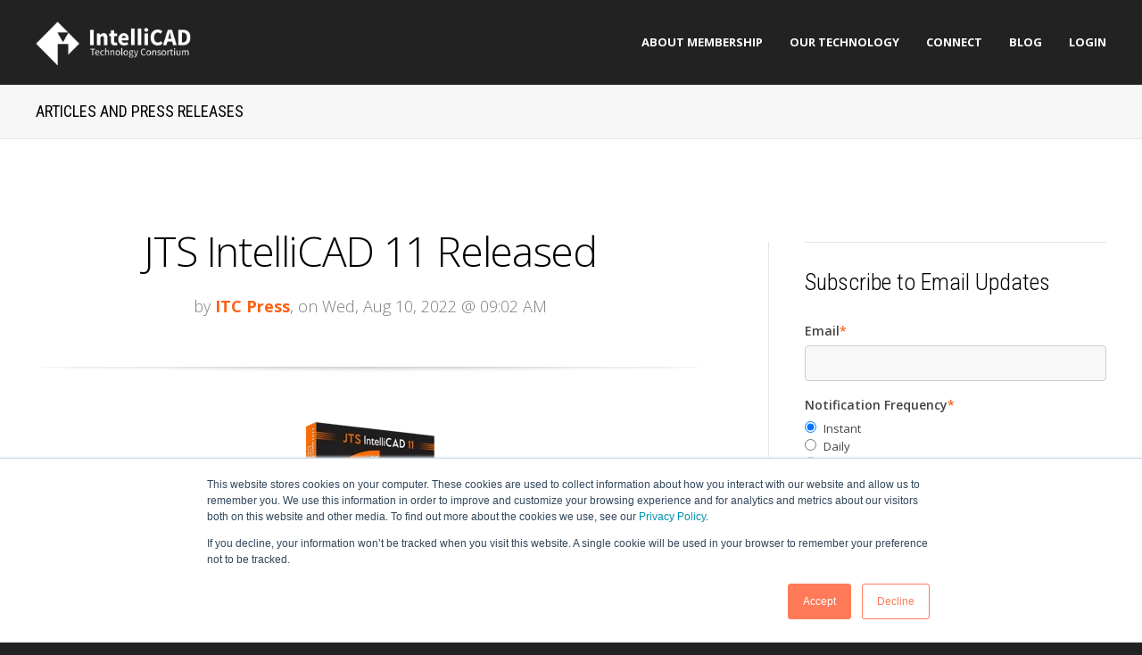

--- FILE ---
content_type: text/html; charset=UTF-8
request_url: https://www.intellicad.org/articles-and-press-releases/jts-intellicad-11-released
body_size: 8381
content:
<!doctype html><!--[if lt IE 7]> <html class="no-js lt-ie9 lt-ie8 lt-ie7" lang="en-us" > <![endif]--><!--[if IE 7]>    <html class="no-js lt-ie9 lt-ie8" lang="en-us" >        <![endif]--><!--[if IE 8]>    <html class="no-js lt-ie9" lang="en-us" >               <![endif]--><!--[if gt IE 8]><!--><html class="no-js" lang="en-us"><!--<![endif]--><head>
    <meta charset="utf-8">
    <meta http-equiv="X-UA-Compatible" content="IE=edge,chrome=1">
    <meta name="author" content="ITC Press">
    <meta name="description" content="JTS IntelliCAD 11 is available now with many new features, based on the IntelliCAD 11.0 engine">
    <meta name="generator" content="HubSpot">
    <title>JTS IntelliCAD 11 Released</title>
    <link rel="shortcut icon" href="//www.intellicad.org/hubfs/logo/favicon.ico">
    
<meta name="viewport" content="width=device-width, initial-scale=1">

    <script src="/hs/hsstatic/jquery-libs/static-1.1/jquery/jquery-1.7.1.js"></script>
<script>hsjQuery = window['jQuery'];</script>
    <meta property="og:description" content="JTS IntelliCAD 11 is available now with many new features, based on the IntelliCAD 11.0 engine">
    <meta property="og:title" content="JTS IntelliCAD 11 Released">
    <meta name="twitter:description" content="JTS IntelliCAD 11 is available now with many new features, based on the IntelliCAD 11.0 engine">
    <meta name="twitter:title" content="JTS IntelliCAD 11 Released">

    

    
    <style>
a.cta_button{-moz-box-sizing:content-box !important;-webkit-box-sizing:content-box !important;box-sizing:content-box !important;vertical-align:middle}.hs-breadcrumb-menu{list-style-type:none;margin:0px 0px 0px 0px;padding:0px 0px 0px 0px}.hs-breadcrumb-menu-item{float:left;padding:10px 0px 10px 10px}.hs-breadcrumb-menu-divider:before{content:'›';padding-left:10px}.hs-featured-image-link{border:0}.hs-featured-image{float:right;margin:0 0 20px 20px;max-width:50%}@media (max-width: 568px){.hs-featured-image{float:none;margin:0;width:100%;max-width:100%}}.hs-screen-reader-text{clip:rect(1px, 1px, 1px, 1px);height:1px;overflow:hidden;position:absolute !important;width:1px}
</style>

<link rel="stylesheet" href="/hs/hsstatic/BlogSocialSharingSupport/static-1.258/bundles/project.css">
<link rel="stylesheet" href="/hs/hsstatic/AsyncSupport/static-1.501/sass/comments_listing_asset.css">
<link rel="stylesheet" href="/hs/hsstatic/AsyncSupport/static-1.501/sass/rss_post_listing.css">
    

    


<meta property="og:image" content="https://www.intellicad.org/hubfs/true-intellicad-11-box-featured.png">
<meta property="og:image:width" content="1200">
<meta property="og:image:height" content="624">

<meta name="twitter:image" content="https://www.intellicad.org/hubfs/true-intellicad-11-box-featured.png">


<meta property="og:url" content="https://www.intellicad.org/articles-and-press-releases/jts-intellicad-11-released">
<meta name="twitter:card" content="summary_large_image">

<link rel="canonical" href="https://www.intellicad.org/articles-and-press-releases/jts-intellicad-11-released">

<meta property="og:type" content="article">
<link rel="alternate" type="application/rss+xml" href="https://www.intellicad.org/articles-and-press-releases/rss.xml">
<meta name="twitter:domain" content="www.intellicad.org">
<meta name="twitter:site" content="@IntelliCAD">

<meta http-equiv="content-language" content="en-us">
<link rel="stylesheet" href="//7052064.fs1.hubspotusercontent-na1.net/hubfs/7052064/hub_generated/template_assets/DEFAULT_ASSET/1767723259071/template_layout.min.css">


<link rel="stylesheet" href="https://www.intellicad.org/hubfs/hub_generated/template_assets/1/4212553000/1758515525225/template_Act-Theme-Black.css">


    <!-- Act Theme Main.js, please do not delete -->
<script src="//cdn2.hubspot.net/hub/273774/file-1924801657-js/mp/themes/Act-Theme/js/act-async-load.js"></script>
<!--/ Act Theme Main.js, please do not delete -->
    

</head>
<body class="act-theme act-blog-i-template   hs-content-id-81647989362 hs-blog-post hs-content-path-articles-and-press-releases-jts-intellicad-11-rele hs-content-name-jts-intellicad-11-released hs-blog-name-articles-and-press-releases hs-blog-id-2588619646" style="">
    <div class="header-container-wrapper">
    <div class="header-container container-fluid">

<div class="row-fluid-wrapper row-depth-1 row-number-1 ">
<div class="row-fluid ">
<div class="span12 widget-span widget-type-global_group " style="" data-widget-type="global_group" data-x="0" data-w="12">
<div class="" data-global-widget-path="generated_global_groups/4072056857.html"><div class="row-fluid-wrapper row-depth-1 row-number-1 ">
<div class="row-fluid ">
<div class="span12 widget-span widget-type-cell header-wrapper with-navigation" style="" data-widget-type="cell" data-x="0" data-w="12">

<div class="row-fluid-wrapper row-depth-1 row-number-2 ">
<div class="row-fluid ">
<div class="span12 widget-span widget-type-cell header-inner-wrapper centered" style="" data-widget-type="cell" data-x="0" data-w="12">

<div class="row-fluid-wrapper row-depth-1 row-number-3 ">
<div class="row-fluid ">
<div class="span2 widget-span widget-type-linked_image header-logo" style="" data-widget-type="linked_image" data-x="0" data-w="2">
<div class="cell-wrapper layout-widget-wrapper">
<span id="hs_cos_wrapper_module_14612603485771169" class="hs_cos_wrapper hs_cos_wrapper_widget hs_cos_wrapper_type_linked_image" style="" data-hs-cos-general-type="widget" data-hs-cos-type="linked_image"><a href="//www.intellicad.org" id="hs-link-module_14612603485771169" style="border-width:0px;border:0px;"><img src="//www.intellicad.org/hs-fs/hubfs/logo/logo_itc_07w2.png?width=239&amp;name=logo_itc_07w2.png" class="hs-image-widget " style="width:239px;border-width:0px;border:0px;" width="239" alt="IntelliCAD Technology Consortium" title="IntelliCAD Technology Consortium" srcset="//www.intellicad.org/hs-fs/hubfs/logo/logo_itc_07w2.png?width=120&amp;name=logo_itc_07w2.png 120w, //www.intellicad.org/hs-fs/hubfs/logo/logo_itc_07w2.png?width=239&amp;name=logo_itc_07w2.png 239w, //www.intellicad.org/hs-fs/hubfs/logo/logo_itc_07w2.png?width=359&amp;name=logo_itc_07w2.png 359w, //www.intellicad.org/hs-fs/hubfs/logo/logo_itc_07w2.png?width=478&amp;name=logo_itc_07w2.png 478w, //www.intellicad.org/hs-fs/hubfs/logo/logo_itc_07w2.png?width=598&amp;name=logo_itc_07w2.png 598w, //www.intellicad.org/hs-fs/hubfs/logo/logo_itc_07w2.png?width=717&amp;name=logo_itc_07w2.png 717w" sizes="(max-width: 239px) 100vw, 239px"></a></span></div><!--end layout-widget-wrapper -->
</div><!--end widget-span -->
<div class="span10 widget-span widget-type-cell " style="" data-widget-type="cell" data-x="2" data-w="10">

<div class="row-fluid-wrapper row-depth-1 row-number-4 ">
<div class="row-fluid ">
<div class="span5 widget-span widget-type-custom_widget " style="" data-widget-type="custom_widget" data-x="0" data-w="5">
<div id="hs_cos_wrapper_module_1558052395736514" class="hs_cos_wrapper hs_cos_wrapper_widget hs_cos_wrapper_type_module widget-type-cta" style="" data-hs-cos-general-type="widget" data-hs-cos-type="module"><span id="hs_cos_wrapper_module_1558052395736514_" class="hs_cos_wrapper hs_cos_wrapper_widget hs_cos_wrapper_type_cta" style="" data-hs-cos-general-type="widget" data-hs-cos-type="cta"></span></div>

</div><!--end widget-span -->
<div class="span7 widget-span widget-type-menu menu-reset flyouts-fade flyouts-slide main-navigation sticky" style="" data-widget-type="menu" data-x="5" data-w="7">
<div class="cell-wrapper layout-widget-wrapper">
<span id="hs_cos_wrapper_module_14610044615794" class="hs_cos_wrapper hs_cos_wrapper_widget hs_cos_wrapper_type_menu" style="" data-hs-cos-general-type="widget" data-hs-cos-type="menu"><div id="hs_menu_wrapper_module_14610044615794" class="hs-menu-wrapper active-branch flyouts hs-menu-flow-horizontal" role="navigation" data-sitemap-name="Act_IntelliCAD" data-menu-id="4081744646" aria-label="Navigation Menu">
 <ul role="menu">
  <li class="hs-menu-item hs-menu-depth-1 hs-item-has-children" role="none"><a href="https://www.intellicad.org/about-membership" aria-haspopup="true" aria-expanded="false" role="menuitem">About Membership</a>
   <ul role="menu" class="hs-menu-children-wrapper">
    <li class="hs-menu-item hs-menu-depth-2 hs-item-has-children" role="none"><a href="https://www.intellicad.org/about-membership" role="menuitem">Join the ITC</a>
     <ul role="menu" class="hs-menu-children-wrapper">
      <li class="hs-menu-item hs-menu-depth-3" role="none"><a href="https://www.intellicad.org/membership-benefits" role="menuitem">Membership Benefits</a></li>
      <li class="hs-menu-item hs-menu-depth-3" role="none"><a href="https://www.intellicad.org/membership-fees" role="menuitem">Membership Fees</a></li>
      <li class="hs-menu-item hs-menu-depth-3" role="none"><a href="https://www.intellicad.org/api-agreement" role="menuitem">API Membership Agreement</a></li>
      <li class="hs-menu-item hs-menu-depth-3" role="none"><a href="https://www.intellicad.org/commercial-agreement" role="menuitem">Commercial Membership Agreement</a></li>
     </ul></li>
    <li class="hs-menu-item hs-menu-depth-2" role="none"><a href="https://members.intellicad.org/members/index.php" role="menuitem">Member Products</a></li>
    <li class="hs-menu-item hs-menu-depth-2 hs-item-has-children" role="none"><a href="https://www.intellicad.org/platform-success-stories" role="menuitem">Success Stories</a>
     <ul role="menu" class="hs-menu-children-wrapper">
      <li class="hs-menu-item hs-menu-depth-3" role="none"><a href="https://www.intellicad.org/microsurvey-case-study" role="menuitem">Accident Reconstruction</a></li>
      <li class="hs-menu-item hs-menu-depth-3 hs-item-has-children" role="none"><a href="https://www.intellicad.org/4m-case-study" role="menuitem">Building Information Modeling</a>
       <ul role="menu" class="hs-menu-children-wrapper">
        <li class="hs-menu-item hs-menu-depth-4" role="none"><a href="https://www.intellicad.org/4m-case-study" role="menuitem">4M</a></li>
        <li class="hs-menu-item hs-menu-depth-4" role="none"><a href="https://www.intellicad.org/arcadia-case-study" role="menuitem">ArCADiasoft</a></li>
        <li class="hs-menu-item hs-menu-depth-4" role="none"><a href="https://www.intellicad.org/rightcad-case-study" role="menuitem">MiTek Right-CAD HVAC</a></li>
       </ul></li>
      <li class="hs-menu-item hs-menu-depth-3 hs-item-has-children" role="none"><a href="https://www.intellicad.org/carlson-case-study" role="menuitem">Civil/Survey</a>
       <ul role="menu" class="hs-menu-children-wrapper">
        <li class="hs-menu-item hs-menu-depth-4" role="none"><a href="https://www.intellicad.org/carlson-case-study" role="menuitem">Carlson Software</a></li>
        <li class="hs-menu-item hs-menu-depth-4" role="none"><a href="https://www.intellicad.org/microsurvey-case-study" role="menuitem">MicroSurvey Software</a></li>
       </ul></li>
      <li class="hs-menu-item hs-menu-depth-3" role="none"><a href="https://www.intellicad.org/microsurvey-case-study" role="menuitem">Forensic Evidence Capture</a></li>
      <li class="hs-menu-item hs-menu-depth-3" role="none"><a href="https://www.intellicad.org/cad-projekt-case-study" role="menuitem">Interior Design</a></li>
      <li class="hs-menu-item hs-menu-depth-3 hs-item-has-children" role="none"><a href="https://www.intellicad.org/bluescopesteel-case-study" role="menuitem">Machine Automation</a>
       <ul role="menu" class="hs-menu-children-wrapper">
        <li class="hs-menu-item hs-menu-depth-4" role="none"><a href="https://www.intellicad.org/bluescopesteel-case-study" role="menuitem">BlueScope Steel</a></li>
        <li class="hs-menu-item hs-menu-depth-4" role="none"><a href="https://www.intellicad.org/framecad-case-study" role="menuitem">FRAMECAD</a></li>
       </ul></li>
      <li class="hs-menu-item hs-menu-depth-3" role="none"><a href="https://www.intellicad.org/cms-case-study" role="menuitem">Manufacturing and Fabrication</a></li>
      <li class="hs-menu-item hs-menu-depth-3 hs-item-has-children" role="none"><a href="https://www.intellicad.org/progecad-case-study" role="menuitem">General CAD Engine</a>
       <ul role="menu" class="hs-menu-children-wrapper">
        <li class="hs-menu-item hs-menu-depth-4" role="none"><a href="https://www.intellicad.org/4m-case-study" role="menuitem">4MCAD</a></li>
        <li class="hs-menu-item hs-menu-depth-4" role="none"><a href="https://www.intellicad.org/actcad-case-study" role="menuitem">ActCAD</a></li>
        <li class="hs-menu-item hs-menu-depth-4" role="none"><a href="https://www.intellicad.org/progecad-case-study" role="menuitem">ProgeCAD </a></li>
        <li class="hs-menu-item hs-menu-depth-4" role="none"><a href="https://www.intellicad.org/zwcad-case-study" role="menuitem">ZWCAD</a></li>
       </ul></li>
      <li class="hs-menu-item hs-menu-depth-3" role="none"><a href="https://www.intellicad.org/about-itc" role="menuitem">About ITC</a></li>
     </ul></li>
    <li class="hs-menu-item hs-menu-depth-2" role="none"><a href="https://www.intellicad.org/about-itc" role="menuitem">About ITC</a></li>
   </ul></li>
  <li class="hs-menu-item hs-menu-depth-1 hs-item-has-children" role="none"><a href="https://www.intellicad.org/cad-development-platform-framework" aria-haspopup="true" aria-expanded="false" role="menuitem">Our Technology</a>
   <ul role="menu" class="hs-menu-children-wrapper">
    <li class="hs-menu-item hs-menu-depth-2" role="none"><a href="https://www.intellicad.org/intellicad-14.0-release" role="menuitem">IntelliCAD 14 Release</a></li>
    <li class="hs-menu-item hs-menu-depth-2" role="none"><a href="https://www.intellicad.org/intellicad-14.1-release-details" role="menuitem">IntelliCAD 14.1 Release</a></li>
    <li class="hs-menu-item hs-menu-depth-2" role="none"><a href="https://www.intellicad.org/cad-development-platform-framework" role="menuitem">IntelliCAD Platform</a></li>
    <li class="hs-menu-item hs-menu-depth-2 hs-item-has-children" role="none"><a href="https://www.intellicad.org/special-interest-groups" role="menuitem">IntelliCAD Special Interest Groups</a>
     <ul role="menu" class="hs-menu-children-wrapper">
      <li class="hs-menu-item hs-menu-depth-3" role="none"><a href="https://www.intellicad.org/bim" role="menuitem">Building Information Modeling SIG</a></li>
      <li class="hs-menu-item hs-menu-depth-3" role="none"><a href="https://www.intellicad.org/dgn" role="menuitem">DGN Editor SIG</a></li>
      <li class="hs-menu-item hs-menu-depth-3" role="none"><a href="https://www.intellicad.org/mobile-platform" role="menuitem">Mobile Platform SIG</a></li>
      <li class="hs-menu-item hs-menu-depth-3" role="none"><a href="https://www.intellicad.org/user-interface" role="menuitem">User Interface SIG</a></li>
     </ul></li>
    <li class="hs-menu-item hs-menu-depth-2" role="none"><a href="https://www.intellicad.org/3dconnexion" role="menuitem">3DConnexion Integration</a></li>
    <li class="hs-menu-item hs-menu-depth-2" role="none"><a href="https://www.intellicad.org/cad-platform-automated-testing-framework" role="menuitem">Automated Testing Framework</a></li>
    <li class="hs-menu-item hs-menu-depth-2" role="none"><a href="https://www.intellicad.org/cad-crash-reporting-framework" role="menuitem">Crash Reporting Framework</a></li>
    <li class="hs-menu-item hs-menu-depth-2" role="none"><a href="https://www.intellicad.org/member-development-services" role="menuitem">Services</a></li>
    <li class="hs-menu-item hs-menu-depth-2" role="none"><a href="https://www.intellicad.org/about-intellicad" role="menuitem">About IntelliCAD</a></li>
   </ul></li>
  <li class="hs-menu-item hs-menu-depth-1 hs-item-has-children" role="none"><a href="https://www.intellicad.org/contact" aria-haspopup="true" aria-expanded="false" role="menuitem">Connect</a>
   <ul role="menu" class="hs-menu-children-wrapper">
    <li class="hs-menu-item hs-menu-depth-2" role="none"><a href="https://www.intellicad.org/intellicad-trial-request" role="menuitem">Request a Trial</a></li>
    <li class="hs-menu-item hs-menu-depth-2" role="none"><a href="https://www.intellicad.org/contact" role="menuitem">Contact</a></li>
    <li class="hs-menu-item hs-menu-depth-2" role="none"><a href="https://www.intellicad.org/career-opportunities" role="menuitem">Careers</a></li>
    <li class="hs-menu-item hs-menu-depth-2" role="none"><a href="https://www.intellicad.org/support" role="menuitem">Support</a></li>
   </ul></li>
  <li class="hs-menu-item hs-menu-depth-1" role="none"><a href="//intellicad.hs-sites.com/articles-and-press-releases" role="menuitem">Blog</a></li>
  <li class="hs-menu-item hs-menu-depth-1 hs-item-has-children" role="none"><a href="https://portal.intellicad.org" aria-haspopup="true" aria-expanded="false" role="menuitem" target="_blank" rel="noopener">Login</a>
   <ul role="menu" class="hs-menu-children-wrapper">
    <li class="hs-menu-item hs-menu-depth-2" role="none"><a href="https://portal.intellicad.org" role="menuitem" target="_blank" rel="noopener">Member Login</a></li>
    <li class="hs-menu-item hs-menu-depth-2" role="none"><a href="https://members.intellicad.org/membersadmin/login.php" role="menuitem" target="_blank" rel="noopener">Member Admin Login</a></li>
   </ul></li>
 </ul>
</div></span></div><!--end layout-widget-wrapper -->
</div><!--end widget-span -->
</div><!--end row-->
</div><!--end row-wrapper -->

</div><!--end widget-span -->
</div><!--end row-->
</div><!--end row-wrapper -->

</div><!--end widget-span -->
</div><!--end row-->
</div><!--end row-wrapper -->

</div><!--end widget-span -->
</div><!--end row-->
</div><!--end row-wrapper -->
</div>
</div><!--end widget-span -->
</div><!--end row-->
</div><!--end row-wrapper -->

    </div><!--end header -->
</div><!--end header wrapper -->

<div class="body-container-wrapper">
    <div class="body-container container-fluid">

<div class="row-fluid-wrapper row-depth-1 row-number-1 ">
<div class="row-fluid ">
<div class="span12 widget-span widget-type-cell page-title-wrapper" style="" data-widget-type="cell" data-x="0" data-w="12">

<div class="row-fluid-wrapper row-depth-1 row-number-2 ">
<div class="row-fluid ">
<div class="span12 widget-span widget-type-cell centered" style="" data-widget-type="cell" data-x="0" data-w="12">

<div class="row-fluid-wrapper row-depth-1 row-number-3 ">
<div class="row-fluid ">
<div class="span12 widget-span widget-type-raw_jinja page-title" style="" data-widget-type="raw_jinja" data-x="0" data-w="12">
<h1>Articles and Press Releases</h1></div><!--end widget-span -->

</div><!--end row-->
</div><!--end row-wrapper -->

</div><!--end widget-span -->
</div><!--end row-->
</div><!--end row-wrapper -->

</div><!--end widget-span -->
</div><!--end row-->
</div><!--end row-wrapper -->

<div class="row-fluid-wrapper row-depth-1 row-number-4 ">
<div class="row-fluid ">
<div class="span12 widget-span widget-type-cell content-section columns-section" style="" data-widget-type="cell" data-x="0" data-w="12">

<div class="row-fluid-wrapper row-depth-1 row-number-5 ">
<div class="row-fluid ">
<div class="span12 widget-span widget-type-cell centered column-equal-height medium-stack" style="" data-widget-type="cell" data-x="0" data-w="12">

<div class="row-fluid-wrapper row-depth-1 row-number-6 ">
<div class="row-fluid ">
<div class="span8 widget-span widget-type-cell column padding-right" style="" data-widget-type="cell" data-x="0" data-w="8">

<div class="row-fluid-wrapper row-depth-1 row-number-7 ">
<div class="row-fluid ">
<div class="span12 widget-span widget-type-blog_content " style="" data-widget-type="blog_content" data-x="0" data-w="12">
<div class="act-blog-inner-template act-blog-inner-template-single-post">
    
    
    
    
    
    
    
        <div class="act-blog-post-header section-intro smaller">
            <h2 class="act-blog-post-title"><span id="hs_cos_wrapper_name" class="hs_cos_wrapper hs_cos_wrapper_meta_field hs_cos_wrapper_type_text" style="" data-hs-cos-general-type="meta_field" data-hs-cos-type="text">JTS IntelliCAD 11 Released</span></h2>
            <p class="act-blog-post-header-data"><span class="act-blog-post-author-top-intro">by</span> <a class="act-blog-post-author-top-name" href="https://www.intellicad.org/articles-and-press-releases/author/itc-press">ITC Press</a><span class="act-blog-post-published-on">, on Wed, Aug 10, 2022 @ 09:02 AM</span></p>
        </div>
    
    
    
    
    
    
    
    
    
        <div class="act-blog-post-body clearfix">
            <span id="hs_cos_wrapper_post_body" class="hs_cos_wrapper hs_cos_wrapper_meta_field hs_cos_wrapper_type_rich_text" style="" data-hs-cos-general-type="meta_field" data-hs-cos-type="rich_text"><p><img src="https://www.intellicad.org/hs-fs/hubfs/jts-intellicad-11.png?width=146&amp;name=jts-intellicad-11.png" alt="jts-intellicad-11" width="146" loading="lazy" style="width: 146px; margin-left: auto; margin-right: auto; display: block;" srcset="https://www.intellicad.org/hs-fs/hubfs/jts-intellicad-11.png?width=73&amp;name=jts-intellicad-11.png 73w, https://www.intellicad.org/hs-fs/hubfs/jts-intellicad-11.png?width=146&amp;name=jts-intellicad-11.png 146w, https://www.intellicad.org/hs-fs/hubfs/jts-intellicad-11.png?width=219&amp;name=jts-intellicad-11.png 219w, https://www.intellicad.org/hs-fs/hubfs/jts-intellicad-11.png?width=292&amp;name=jts-intellicad-11.png 292w, https://www.intellicad.org/hs-fs/hubfs/jts-intellicad-11.png?width=365&amp;name=jts-intellicad-11.png 365w, https://www.intellicad.org/hs-fs/hubfs/jts-intellicad-11.png?width=438&amp;name=jts-intellicad-11.png 438w" sizes="(max-width: 146px) 100vw, 146px"></p>
<p><span>JTS IntelliCAD 11 is </span>now available based on the IntelliCAD 11.0 engine. New features focus on <span>view and visualization: section planes, 3D walk and fly, view cube tool, and view and visual style controls. Other new features include the </span><span>3D Positioner command; isolating, hiding, and unisolating entities; and displaying selected entities with a glowing highlight effect. And much more.</span></p>
<!--more-->
<p><span>For engineers, architects, and other technical consultants, JTS IntelliCAD 11 allows you to natively create and edit .dwg and .dxf files for 2D drafting and 3D wireframe modeling. JTS IntelliCAD includes global perpetual licenses and also an easy way to self-transfer licenses.</span></p>
<ul>
<li><a href="https://truecad.com/index.php" rel="noopener" target="_blank">Learn more about JTS IntelliCAD 11 &gt;&gt;</a></li>
<li><a href="https://truecad.com/true-intellicad-11.0-released.php" rel="noopener" target="_blank">Get the news &gt;&gt;</a></li>
</ul>
<p><span>JTS IntelliCAD quickly incorporates new IntelliCAD engine releases, allowing its user base to benefit from new features and improvements in a matter of days. </span><span>To learn more about OEM options using the IntelliCAD engine, <a href="/cad-software-oem-licensing" rel="noopener" target="_blank">go here</a>.</span></p></span>
        </div>
        
    
    
    
    
    
    
    
        
        
             <div class="act-blog-post-topics">
                <span class="act-blog-post-topics-intro">Topics:</span>
                <span class="act-blog-post-topics-listing">
                    
                        <a href="https://www.intellicad.org/articles-and-press-releases/topic/intellicad">IntelliCAD</a><span class="sep"></span>
                    
                        <a href="https://www.intellicad.org/articles-and-press-releases/topic/dwg">DWG</a><span class="sep"></span>
                    
                        <a href="https://www.intellicad.org/articles-and-press-releases/topic/cad-cam">CAD/CAM</a>
                    
                </span>
             </div>
        
    
    





    <div class="bottom-shadow"></div>
    
    
    
    
    
    
    
        <div class="act-blog-sharing act-blog-footer-wrapper">
            <div class="act-blog-footer-inner-wrapper">
                <span id="hs_cos_wrapper_blog_social_sharing" class="hs_cos_wrapper hs_cos_wrapper_widget hs_cos_wrapper_type_blog_social_sharing" style="" data-hs-cos-general-type="widget" data-hs-cos-type="blog_social_sharing">
<div class="hs-blog-social-share">
    <ul class="hs-blog-social-share-list">
        

        

        
    </ul>
 </div>

</span>
            </div>
        </div>
    
    
    
    
    
    
    
</div></div>

</div><!--end row-->
</div><!--end row-wrapper -->

<div class="row-fluid-wrapper row-depth-1 row-number-8 ">
<div class="row-fluid ">
<div class="span12 widget-span widget-type-cell act-blog-footer-wrapper act-blog-footer-wrapper-comments" style="" data-widget-type="cell" data-x="0" data-w="12">

<div class="row-fluid-wrapper row-depth-2 row-number-1 ">
<div class="row-fluid ">
<div class="span12 widget-span widget-type-blog_comments act-blog-footer-inner-wrapper" style="" data-widget-type="blog_comments" data-x="0" data-w="12">
<div class="cell-wrapper layout-widget-wrapper">
<span id="hs_cos_wrapper_blog_comments" class="hs_cos_wrapper hs_cos_wrapper_widget hs_cos_wrapper_type_blog_comments" style="" data-hs-cos-general-type="widget" data-hs-cos-type="blog_comments">
<div class="section post-footer">
    <div id="comments-listing" class="new-comments"></div>
    
      <div id="hs_form_target_a70f2779-d33d-4ed9-813b-9fc6e13376f2"></div>
      
      
      
      
    
</div>

</span></div><!--end layout-widget-wrapper -->
</div><!--end widget-span -->
</div><!--end row-->
</div><!--end row-wrapper -->

</div><!--end widget-span -->
</div><!--end row-->
</div><!--end row-wrapper -->

</div><!--end widget-span -->
<div class="span4 widget-span widget-type-cell column sidebar right" style="" data-widget-type="cell" data-x="8" data-w="4">

<div class="row-fluid-wrapper row-depth-1 row-number-1 ">
<div class="row-fluid ">
<div class="span12 widget-span widget-type-blog_subscribe module-wrapper" style="" data-widget-type="blog_subscribe" data-x="0" data-w="12">
<div class="cell-wrapper layout-widget-wrapper">
<span id="hs_cos_wrapper_blog_subscription" class="hs_cos_wrapper hs_cos_wrapper_widget hs_cos_wrapper_type_blog_subscribe" style="" data-hs-cos-general-type="widget" data-hs-cos-type="blog_subscribe"><h3 id="hs_cos_wrapper_blog_subscription_title" class="hs_cos_wrapper form-title" data-hs-cos-general-type="widget_field" data-hs-cos-type="text">Subscribe to Email Updates</h3>

<div id="hs_form_target_blog_subscription_352"></div>



</span></div><!--end layout-widget-wrapper -->
</div><!--end widget-span -->
</div><!--end row-->
</div><!--end row-wrapper -->

<div class="row-fluid-wrapper row-depth-1 row-number-2 ">
<div class="row-fluid ">
<div class="span12 widget-span widget-type-post_listing module-wrapper" style="" data-widget-type="post_listing" data-x="0" data-w="12">
<div class="cell-wrapper layout-widget-wrapper">
<span id="hs_cos_wrapper_top_posts" class="hs_cos_wrapper hs_cos_wrapper_widget hs_cos_wrapper_type_post_listing" style="" data-hs-cos-general-type="widget" data-hs-cos-type="post_listing"><div class="block">
  <h3>Recent Posts</h3>
  <div class="widget-module">
    <ul class="hs-hash-1615248874-1767757062546">
    </ul>
  </div>
</div>
</span></div><!--end layout-widget-wrapper -->
</div><!--end widget-span -->
</div><!--end row-->
</div><!--end row-wrapper -->

<div class="row-fluid-wrapper row-depth-1 row-number-3 ">
<div class="row-fluid ">
<div class="span12 widget-span widget-type-post_filter module-wrapper" style="" data-widget-type="post_filter" data-x="0" data-w="12">
<div class="cell-wrapper layout-widget-wrapper">
<span id="hs_cos_wrapper_post_filter" class="hs_cos_wrapper hs_cos_wrapper_widget hs_cos_wrapper_type_post_filter" style="" data-hs-cos-general-type="widget" data-hs-cos-type="post_filter"><div class="block">
  <h3>Posts by Topic</h3>
  <div class="widget-module">
    <ul>
      
        <li>
          <a href="https://www.intellicad.org/articles-and-press-releases/topic/ai">AI <span class="filter-link-count" dir="ltr">(4)</span></a>
        </li>
      
        <li>
          <a href="https://www.intellicad.org/articles-and-press-releases/topic/apis">APIs <span class="filter-link-count" dir="ltr">(3)</span></a>
        </li>
      
        <li>
          <a href="https://www.intellicad.org/articles-and-press-releases/topic/architecture">Architecture <span class="filter-link-count" dir="ltr">(22)</span></a>
        </li>
      
        <li>
          <a href="https://www.intellicad.org/articles-and-press-releases/topic/bim">BIM <span class="filter-link-count" dir="ltr">(94)</span></a>
        </li>
      
        <li>
          <a href="https://www.intellicad.org/articles-and-press-releases/topic/cad-cam">CAD/CAM <span class="filter-link-count" dir="ltr">(315)</span></a>
        </li>
      
        <li>
          <a href="https://www.intellicad.org/articles-and-press-releases/topic/civil-survey">Civil/Survey <span class="filter-link-count" dir="ltr">(42)</span></a>
        </li>
      
        <li>
          <a href="https://www.intellicad.org/articles-and-press-releases/topic/construction">Construction <span class="filter-link-count" dir="ltr">(43)</span></a>
        </li>
      
        <li>
          <a href="https://www.intellicad.org/articles-and-press-releases/topic/dgn">DGN <span class="filter-link-count" dir="ltr">(26)</span></a>
        </li>
      
        <li>
          <a href="https://www.intellicad.org/articles-and-press-releases/topic/dwg">DWG <span class="filter-link-count" dir="ltr">(172)</span></a>
        </li>
      
        <li>
          <a href="https://www.intellicad.org/articles-and-press-releases/topic/events">Events <span class="filter-link-count" dir="ltr">(42)</span></a>
        </li>
      
        <li>
          <a href="https://www.intellicad.org/articles-and-press-releases/topic/gis-geo">GIS/GEO <span class="filter-link-count" dir="ltr">(20)</span></a>
        </li>
      
        <li>
          <a href="https://www.intellicad.org/articles-and-press-releases/topic/hvac">HVAC <span class="filter-link-count" dir="ltr">(10)</span></a>
        </li>
      
        <li>
          <a href="https://www.intellicad.org/articles-and-press-releases/topic/intellicad">IntelliCAD <span class="filter-link-count" dir="ltr">(444)</span></a>
        </li>
      
        <li>
          <a href="https://www.intellicad.org/articles-and-press-releases/topic/learning">Learning <span class="filter-link-count" dir="ltr">(5)</span></a>
        </li>
      
        <li>
          <a href="https://www.intellicad.org/articles-and-press-releases/topic/mechanical">Mechanical <span class="filter-link-count" dir="ltr">(11)</span></a>
        </li>
      
        <li>
          <a href="https://www.intellicad.org/articles-and-press-releases/topic/members">Members <span class="filter-link-count" dir="ltr">(336)</span></a>
        </li>
      
        <li>
          <a href="https://www.intellicad.org/articles-and-press-releases/topic/mep">MEP <span class="filter-link-count" dir="ltr">(3)</span></a>
        </li>
      
        <li>
          <a href="https://www.intellicad.org/articles-and-press-releases/topic/mobile">Mobile <span class="filter-link-count" dir="ltr">(19)</span></a>
        </li>
      
        <li>
          <a href="https://www.intellicad.org/articles-and-press-releases/topic/oem">OEM <span class="filter-link-count" dir="ltr">(5)</span></a>
        </li>
      
    </ul>
    
  </div>
</div>
</span></div><!--end layout-widget-wrapper -->
</div><!--end widget-span -->
</div><!--end row-->
</div><!--end row-wrapper -->

</div><!--end widget-span -->
</div><!--end row-->
</div><!--end row-wrapper -->

</div><!--end widget-span -->
</div><!--end row-->
</div><!--end row-wrapper -->

</div><!--end widget-span -->
</div><!--end row-->
</div><!--end row-wrapper -->

    </div><!--end body -->
</div><!--end body wrapper -->

<div class="footer-container-wrapper">
    <div class="footer-container container-fluid">

<div class="row-fluid-wrapper row-depth-1 row-number-1 ">
<div class="row-fluid ">
<div class="span12 widget-span widget-type-global_group " style="" data-widget-type="global_group" data-x="0" data-w="12">
<div class="" data-global-widget-path="generated_global_groups/4200671350.html"><div class="row-fluid-wrapper row-depth-1 row-number-1 ">
<div class="row-fluid ">
<div class="span12 widget-span widget-type-cell footer-wrapper" style="" data-widget-type="cell" data-x="0" data-w="12">

<div class="row-fluid-wrapper row-depth-1 row-number-2 ">
<div class="row-fluid ">
<div class="span12 widget-span widget-type-cell footer-main" style="" data-widget-type="cell" data-x="0" data-w="12">

<div class="row-fluid-wrapper row-depth-1 row-number-3 ">
<div class="row-fluid ">
<div class="span12 widget-span widget-type-cell centered medium-stack" style="" data-widget-type="cell" data-x="0" data-w="12">

<div class="row-fluid-wrapper row-depth-1 row-number-4 ">
<div class="row-fluid ">
<div class="span3 widget-span widget-type-cell footer-column" style="" data-widget-type="cell" data-x="0" data-w="3">

<div class="row-fluid-wrapper row-depth-2 row-number-1 ">
<div class="row-fluid ">
<div class="span12 widget-span widget-type-rich_text footer-contact footer-go-foggy" style="" data-widget-type="rich_text" data-x="0" data-w="12">
<div class="cell-wrapper layout-widget-wrapper">
<span id="hs_cos_wrapper_module_14604965826585" class="hs_cos_wrapper hs_cos_wrapper_widget hs_cos_wrapper_type_rich_text" style="" data-hs-cos-general-type="widget" data-hs-cos-type="rich_text"><h3>Contact</h3>
<p><strong>IntelliCAD Technology Consortium</strong><br><span>10260 SW Greenburg Road, Suite 400</span><br><span>Portland, Oregon 97223</span><br><br><span>Email: </span><a href="mailto:press@intellicad.org">press@intellicad.org</a></p></span>
</div><!--end layout-widget-wrapper -->
</div><!--end widget-span -->
</div><!--end row-->
</div><!--end row-wrapper -->

</div><!--end widget-span -->
<div class="span3 widget-span widget-type-cell footer-column" style="" data-widget-type="cell" data-x="3" data-w="3">

<div class="row-fluid-wrapper row-depth-2 row-number-2 ">
<div class="row-fluid ">
<div class="span12 widget-span widget-type-post_listing footer-posts footer-go-foggy" style="" data-widget-type="post_listing" data-x="0" data-w="12">
<div class="cell-wrapper layout-widget-wrapper">
<span id="hs_cos_wrapper_module_14604965826587" class="hs_cos_wrapper hs_cos_wrapper_widget hs_cos_wrapper_type_post_listing" style="" data-hs-cos-general-type="widget" data-hs-cos-type="post_listing"><div class="block">
  <h3>From Our Blog</h3>
  <div class="widget-module">
    <ul class="hs-hash-1994589305-1767757062559">
    </ul>
  </div>
</div>
</span></div><!--end layout-widget-wrapper -->
</div><!--end widget-span -->
</div><!--end row-->
</div><!--end row-wrapper -->

</div><!--end widget-span -->
<div class="span3 widget-span widget-type-cell footer-column" style="" data-widget-type="cell" data-x="6" data-w="3">

<div class="row-fluid-wrapper row-depth-2 row-number-3 ">
<div class="row-fluid ">
<div class="span12 widget-span widget-type-form footer-subscribe" style="" data-widget-type="form" data-x="0" data-w="12">
<div class="cell-wrapper layout-widget-wrapper">
<span id="hs_cos_wrapper_module_14604965826589" class="hs_cos_wrapper hs_cos_wrapper_widget hs_cos_wrapper_type_form" style="" data-hs-cos-general-type="widget" data-hs-cos-type="form"><h3 id="hs_cos_wrapper_module_14604965826589_title" class="hs_cos_wrapper form-title" data-hs-cos-general-type="widget_field" data-hs-cos-type="text">Subscribe</h3>

<div id="hs_form_target_module_14604965826589"></div>









</span>
</div><!--end layout-widget-wrapper -->
</div><!--end widget-span -->
</div><!--end row-->
</div><!--end row-wrapper -->

</div><!--end widget-span -->
<div class="span3 widget-span widget-type-cell footer-column" style="" data-widget-type="cell" data-x="9" data-w="3">

<div class="row-fluid-wrapper row-depth-2 row-number-4 ">
<div class="row-fluid ">
<div class="span12 widget-span widget-type-follow_me footer-social footer-go-foggy" style="" data-widget-type="follow_me" data-x="0" data-w="12">
<div class="cell-wrapper layout-widget-wrapper">
<span id="hs_cos_wrapper_module_146049658265811" class="hs_cos_wrapper hs_cos_wrapper_widget hs_cos_wrapper_type_follow_me" style="" data-hs-cos-general-type="widget" data-hs-cos-type="follow_me"><h3>Connect With Us</h3>
<div style=""><a href="http://www.youtube.com/user/intellicadofficial" class="fm_button fm_youtube" target="_blank"><span style="filter:progid:DXImageTransform.Microsoft.AlphaImageLoader(src='http://static.hsappstatic.net/social_shared/static-2.4560/img/followme/icon_youtube.png', sizingMethod='scale');  width: 32px; height: 32px; display:inline-block;cursor:pointer;  background-image:url('http://static.hsappstatic.net/social_shared/static-2.4560/img/followme/icon_youtube.png'); _background-image:none;" title="Follow us on YouTube"></span></a><a href="https://www.facebook.com/148492521253" class="fm_button fm_facebook" target="_blank"><span style="filter:progid:DXImageTransform.Microsoft.AlphaImageLoader(src='http://static.hsappstatic.net/social_shared/static-2.4560/img/followme/icon_facebook.png', sizingMethod='scale');  width: 32px; height: 32px; display:inline-block;cursor:pointer;  background-image:url('http://static.hsappstatic.net/social_shared/static-2.4560/img/followme/icon_facebook.png'); _background-image:none;" title="Follow us on Facebook"></span></a><a href="https://www.linkedin.com/company/2708479" class="fm_button fm_linkedin" target="_blank"><span style="filter:progid:DXImageTransform.Microsoft.AlphaImageLoader(src='http://static.hsappstatic.net/social_shared/static-2.4560/img/followme/icon_linkedin.png', sizingMethod='scale');  width: 32px; height: 32px; display:inline-block;cursor:pointer;  background-image:url('http://static.hsappstatic.net/social_shared/static-2.4560/img/followme/icon_linkedin.png'); _background-image:none;" title="Follow us on Linkedin"></span></a><a href="https://twitter.com/IntelliCAD" class="fm_button fm_twitter" target="_blank"><span style="filter:progid:DXImageTransform.Microsoft.AlphaImageLoader(src='http://static.hsappstatic.net/social_shared/static-2.4560/img/followme/icon_twitter.png', sizingMethod='scale');  width: 32px; height: 32px; display:inline-block;cursor:pointer;  background-image:url('http://static.hsappstatic.net/social_shared/static-2.4560/img/followme/icon_twitter.png'); _background-image:none;" title="Follow us on Twitter"></span></a></div></span></div><!--end layout-widget-wrapper -->
</div><!--end widget-span -->
</div><!--end row-->
</div><!--end row-wrapper -->

<div class="row-fluid-wrapper row-depth-2 row-number-5 ">
<div class="row-fluid ">
<div class="span12 widget-span widget-type-rich_text " style="" data-widget-type="rich_text" data-x="0" data-w="12">
<div class="cell-wrapper layout-widget-wrapper">
<span id="hs_cos_wrapper_module_14604968606581441" class="hs_cos_wrapper hs_cos_wrapper_widget hs_cos_wrapper_type_rich_text" style="" data-hs-cos-general-type="widget" data-hs-cos-type="rich_text"><h6><a href="//intellicad.org/privacy-policy">PRIVACY POLICY</a></h6>
<p>&nbsp;</p>
<h6><a href="//intellicad.org/terms-of-use">TERMS OF USE</a></h6></span>
</div><!--end layout-widget-wrapper -->
</div><!--end widget-span -->
</div><!--end row-->
</div><!--end row-wrapper -->

</div><!--end widget-span -->
</div><!--end row-->
</div><!--end row-wrapper -->

</div><!--end widget-span -->
</div><!--end row-->
</div><!--end row-wrapper -->

</div><!--end widget-span -->
</div><!--end row-->
</div><!--end row-wrapper -->

<div class="row-fluid-wrapper row-depth-1 row-number-1 ">
<div class="row-fluid ">
<div class="span12 widget-span widget-type-cell footer-bottom" style="" data-widget-type="cell" data-x="0" data-w="12">

<div class="row-fluid-wrapper row-depth-1 row-number-2 ">
<div class="row-fluid ">
<div class="span12 widget-span widget-type-cell centered" style="" data-widget-type="cell" data-x="0" data-w="12">

<div class="row-fluid-wrapper row-depth-1 row-number-3 ">
<div class="row-fluid ">
<div class="span12 widget-span widget-type-page_footer footer-copyright footer-go-foggy" style="" data-widget-type="page_footer" data-x="0" data-w="12">
<div class="cell-wrapper layout-widget-wrapper">
<span id="hs_cos_wrapper_module_146049658265814" class="hs_cos_wrapper hs_cos_wrapper_widget hs_cos_wrapper_type_page_footer" style="" data-hs-cos-general-type="widget" data-hs-cos-type="page_footer">
<footer>
    <span class="hs-footer-company-copyright">© 2026 IntelliCAD Technology Consortium</span>
</footer>
</span></div><!--end layout-widget-wrapper -->
</div><!--end widget-span -->
</div><!--end row-->
</div><!--end row-wrapper -->

</div><!--end widget-span -->
</div><!--end row-->
</div><!--end row-wrapper -->

</div><!--end widget-span -->
</div><!--end row-->
</div><!--end row-wrapper -->

</div><!--end widget-span -->
</div><!--end row-->
</div><!--end row-wrapper -->
</div>
</div><!--end widget-span -->
</div><!--end row-->
</div><!--end row-wrapper -->

    </div><!--end footer -->
</div><!--end footer wrapper -->

    
<!-- HubSpot performance collection script -->
<script defer src="/hs/hsstatic/content-cwv-embed/static-1.1293/embed.js"></script>
<script>
var hsVars = hsVars || {}; hsVars['language'] = 'en-us';
</script>

<script src="/hs/hsstatic/cos-i18n/static-1.53/bundles/project.js"></script>
<script src="/hs/hsstatic/keyboard-accessible-menu-flyouts/static-1.17/bundles/project.js"></script>
<script src="/hs/hsstatic/AsyncSupport/static-1.501/js/comment_listing_asset.js"></script>
<script>
  function hsOnReadyPopulateCommentsFeed() {
    var options = {
      commentsUrl: "https://api-na1.hubapi.com/comments/v3/comments/thread/public?portalId=60127&offset=0&limit=1000&contentId=81647989362&collectionId=2588619646",
      maxThreadDepth: 3,
      showForm: true,
      
      target: "hs_form_target_a70f2779-d33d-4ed9-813b-9fc6e13376f2",
      replyTo: "Reply to <em>{{user}}</em>",
      replyingTo: "Replying to {{user}}"
    };
    window.hsPopulateCommentsFeed(options);
  }

  if (document.readyState === "complete" ||
      (document.readyState !== "loading" && !document.documentElement.doScroll)
  ) {
    hsOnReadyPopulateCommentsFeed();
  } else {
    document.addEventListener("DOMContentLoaded", hsOnReadyPopulateCommentsFeed);
  }

</script>


          <!--[if lte IE 8]>
          <script charset="utf-8" src="https://js.hsforms.net/forms/v2-legacy.js"></script>
          <![endif]-->
      
<script data-hs-allowed="true" src="/_hcms/forms/v2.js"></script>

        <script data-hs-allowed="true">
            hbspt.forms.create({
                portalId: '60127',
                formId: 'a70f2779-d33d-4ed9-813b-9fc6e13376f2',
                pageId: '81647989362',
                region: 'na1',
                pageName: "JTS IntelliCAD 11 Released",
                contentType: 'blog-post',
                
                formsBaseUrl: '/_hcms/forms/',
                
                
                
                css: '',
                target: "#hs_form_target_a70f2779-d33d-4ed9-813b-9fc6e13376f2",
                type: 'BLOG_COMMENT',
                
                submitButtonClass: 'hs-button primary',
                formInstanceId: '8388',
                getExtraMetaDataBeforeSubmit: window.hsPopulateCommentFormGetExtraMetaDataBeforeSubmit
            });

            window.addEventListener('message', function(event) {
              var origin = event.origin; var data = event.data;
              if ((origin != null && (origin === 'null' || document.location.href.toLowerCase().indexOf(origin.toLowerCase()) === 0)) && data !== null && data.type === 'hsFormCallback' && data.id == 'a70f2779-d33d-4ed9-813b-9fc6e13376f2') {
                if (data.eventName === 'onFormReady') {
                  window.hsPopulateCommentFormOnFormReady({
                    successMessage: "Thank you for your comment! Our moderator has received it and is checking for spam. If your comment is relevant, it\'ll be approved soon. We appreciate your patience and participation! ",
                    target: "#hs_form_target_a70f2779-d33d-4ed9-813b-9fc6e13376f2"
                  });
                } else if (data.eventName === 'onFormSubmitted') {
                  window.hsPopulateCommentFormOnFormSubmitted();
                }
              }
            });
        </script>
      

    <!--[if lte IE 8]>
    <script charset="utf-8" src="https://js.hsforms.net/forms/v2-legacy.js"></script>
    <![endif]-->


  <script data-hs-allowed="true">
      hbspt.forms.create({
          portalId: '60127',
          formId: '56474eb2-163b-4a63-9d86-fd51385ac104',
          formInstanceId: '352',
          pageId: '81647989362',
          region: 'na1',
          
          pageName: 'JTS IntelliCAD 11 Released',
          
          contentType: 'blog-post',
          
          formsBaseUrl: '/_hcms/forms/',
          
          
          inlineMessage: "<p>Thank you for joining our blog!</p>\n<p>We\u2019re excited to have you here! If you have any ideas or topics you\u2019d like us to write about in the future, please let us know. We\u2019d love to hear your thoughts!</p>\n<p>Best wishes,&nbsp;&nbsp;</p>\n<p>The ITC Team</p>",
          
          css: '',
          target: '#hs_form_target_blog_subscription_352',
          
          formData: {
            cssClass: 'hs-form stacked'
          }
      });
  </script>

<script src="/hs/hsstatic/AsyncSupport/static-1.501/js/post_listing_asset.js"></script>
<script>
  function hsOnReadyPopulateListingFeed_1615248874_1767757062546() {
    var options = {
      'id': "1615248874-1767757062546",
      'listing_url': "/_hcms/postlisting?blogId=2588619646&maxLinks=5&listingType=recent&orderByViews=false&hs-expires=1799280000&hs-version=2&hs-signature=AJ2IBuHbitg5iA4dhy_UtxU-lODiTcRpsQ",
      'include_featured_image': false
    };
    window.hsPopulateListingFeed(options);
  }

  if (document.readyState === "complete" ||
      (document.readyState !== "loading" && !document.documentElement.doScroll)
  ) {
    hsOnReadyPopulateListingFeed_1615248874_1767757062546();
  } else {
    document.addEventListener("DOMContentLoaded", hsOnReadyPopulateListingFeed_1615248874_1767757062546);
  }
</script>

<script>
  function hsOnReadyPopulateListingFeed_1994589305_1767757062559() {
    var options = {
      'id': "1994589305-1767757062559",
      'listing_url': "/_hcms/postlisting?blogId=2588619646&maxLinks=4&listingType=recent&orderByViews=false&hs-expires=1799280000&hs-version=2&hs-signature=AJ2IBuGhz6rY4RWvfzHSShPMNyRRfMMajg",
      'include_featured_image': false
    };
    window.hsPopulateListingFeed(options);
  }

  if (document.readyState === "complete" ||
      (document.readyState !== "loading" && !document.documentElement.doScroll)
  ) {
    hsOnReadyPopulateListingFeed_1994589305_1767757062559();
  } else {
    document.addEventListener("DOMContentLoaded", hsOnReadyPopulateListingFeed_1994589305_1767757062559);
  }
</script>


    <script data-hs-allowed="true">
        var options = {
            portalId: '60127',
            formId: 'db6aa42c-2a59-496b-9ee7-4e2bbbdd28db',
            formInstanceId: '3953',
            
            pageId: '81647989362',
            
            region: 'na1',
            
            
            
            
            pageName: "JTS IntelliCAD 11 Released",
            
            
            
            inlineMessage: "Thank you for submitting the form!",
            
            
            rawInlineMessage: "Thank you for submitting the form!",
            
            
            hsFormKey: "95ddcde7ce5d29cc1f18cd59e95429b9",
            
            
            css: '',
            target: '#hs_form_target_module_14604965826589',
            
            
            
            
            
            
            
            contentType: "blog-post",
            
            
            
            formsBaseUrl: '/_hcms/forms/',
            
            
            
            formData: {
                cssClass: 'hs-form stacked hs-custom-form'
            }
        };

        options.getExtraMetaDataBeforeSubmit = function() {
            var metadata = {};
            

            if (hbspt.targetedContentMetadata) {
                var count = hbspt.targetedContentMetadata.length;
                var targetedContentData = [];
                for (var i = 0; i < count; i++) {
                    var tc = hbspt.targetedContentMetadata[i];
                     if ( tc.length !== 3) {
                        continue;
                     }
                     targetedContentData.push({
                        definitionId: tc[0],
                        criterionId: tc[1],
                        smartTypeId: tc[2]
                     });
                }
                metadata["targetedContentMetadata"] = JSON.stringify(targetedContentData);
            }

            return metadata;
        };

        hbspt.forms.create(options);
    </script>


<!-- Start of HubSpot Analytics Code -->
<script type="text/javascript">
var _hsq = _hsq || [];
_hsq.push(["setContentType", "blog-post"]);
_hsq.push(["setCanonicalUrl", "https:\/\/www.intellicad.org\/articles-and-press-releases\/jts-intellicad-11-released"]);
_hsq.push(["setPageId", "81647989362"]);
_hsq.push(["setContentMetadata", {
    "contentPageId": 81647989362,
    "legacyPageId": "81647989362",
    "contentFolderId": null,
    "contentGroupId": 2588619646,
    "abTestId": null,
    "languageVariantId": 81647989362,
    "languageCode": "en-us",
    
    
}]);
</script>

<script type="text/javascript" id="hs-script-loader" async defer src="/hs/scriptloader/60127.js"></script>
<!-- End of HubSpot Analytics Code -->


<script type="text/javascript">
var hsVars = {
    render_id: "9c45945b-bb0a-4e28-aff7-b005320941b3",
    ticks: 1767757062457,
    page_id: 81647989362,
    
    content_group_id: 2588619646,
    portal_id: 60127,
    app_hs_base_url: "https://app.hubspot.com",
    cp_hs_base_url: "https://cp.hubspot.com",
    language: "en-us",
    analytics_page_type: "blog-post",
    scp_content_type: "",
    
    analytics_page_id: "81647989362",
    category_id: 3,
    folder_id: 0,
    is_hubspot_user: false
}
</script>


<script defer src="/hs/hsstatic/HubspotToolsMenu/static-1.432/js/index.js"></script>

<!--Hubspot Migration Assets-->
<!--migrated from CMS footer_html -->

<!--End Hubspot Migration Assets-->

<!-- start Main.js DO NOT REMOVE --> 
<!-- Featherlight Lightbox Plugin for sliders -->
<script src="//cdn.rawgit.com/noelboss/featherlight/1.2.0/release/featherlight.min.js" type="text/javascript" charset="utf-8"></script>

<script src="https://www.intellicad.org/hubfs/hub_generated/template_assets/1/2615210575/1742692956975/template_IntelliCAD_Mar2015-main.js"></script> 

<!-- end Main.js -->




    
    <!-- Generated by the HubSpot Template Builder - template version 1.03 -->

</body></html>

--- FILE ---
content_type: text/html; charset=utf-8
request_url: https://www.google.com/recaptcha/enterprise/anchor?ar=1&k=6LdGZJsoAAAAAIwMJHRwqiAHA6A_6ZP6bTYpbgSX&co=aHR0cHM6Ly93d3cuaW50ZWxsaWNhZC5vcmc6NDQz&hl=en&v=PoyoqOPhxBO7pBk68S4YbpHZ&size=invisible&badge=inline&anchor-ms=20000&execute-ms=30000&cb=g63j9tb3790
body_size: 48811
content:
<!DOCTYPE HTML><html dir="ltr" lang="en"><head><meta http-equiv="Content-Type" content="text/html; charset=UTF-8">
<meta http-equiv="X-UA-Compatible" content="IE=edge">
<title>reCAPTCHA</title>
<style type="text/css">
/* cyrillic-ext */
@font-face {
  font-family: 'Roboto';
  font-style: normal;
  font-weight: 400;
  font-stretch: 100%;
  src: url(//fonts.gstatic.com/s/roboto/v48/KFO7CnqEu92Fr1ME7kSn66aGLdTylUAMa3GUBHMdazTgWw.woff2) format('woff2');
  unicode-range: U+0460-052F, U+1C80-1C8A, U+20B4, U+2DE0-2DFF, U+A640-A69F, U+FE2E-FE2F;
}
/* cyrillic */
@font-face {
  font-family: 'Roboto';
  font-style: normal;
  font-weight: 400;
  font-stretch: 100%;
  src: url(//fonts.gstatic.com/s/roboto/v48/KFO7CnqEu92Fr1ME7kSn66aGLdTylUAMa3iUBHMdazTgWw.woff2) format('woff2');
  unicode-range: U+0301, U+0400-045F, U+0490-0491, U+04B0-04B1, U+2116;
}
/* greek-ext */
@font-face {
  font-family: 'Roboto';
  font-style: normal;
  font-weight: 400;
  font-stretch: 100%;
  src: url(//fonts.gstatic.com/s/roboto/v48/KFO7CnqEu92Fr1ME7kSn66aGLdTylUAMa3CUBHMdazTgWw.woff2) format('woff2');
  unicode-range: U+1F00-1FFF;
}
/* greek */
@font-face {
  font-family: 'Roboto';
  font-style: normal;
  font-weight: 400;
  font-stretch: 100%;
  src: url(//fonts.gstatic.com/s/roboto/v48/KFO7CnqEu92Fr1ME7kSn66aGLdTylUAMa3-UBHMdazTgWw.woff2) format('woff2');
  unicode-range: U+0370-0377, U+037A-037F, U+0384-038A, U+038C, U+038E-03A1, U+03A3-03FF;
}
/* math */
@font-face {
  font-family: 'Roboto';
  font-style: normal;
  font-weight: 400;
  font-stretch: 100%;
  src: url(//fonts.gstatic.com/s/roboto/v48/KFO7CnqEu92Fr1ME7kSn66aGLdTylUAMawCUBHMdazTgWw.woff2) format('woff2');
  unicode-range: U+0302-0303, U+0305, U+0307-0308, U+0310, U+0312, U+0315, U+031A, U+0326-0327, U+032C, U+032F-0330, U+0332-0333, U+0338, U+033A, U+0346, U+034D, U+0391-03A1, U+03A3-03A9, U+03B1-03C9, U+03D1, U+03D5-03D6, U+03F0-03F1, U+03F4-03F5, U+2016-2017, U+2034-2038, U+203C, U+2040, U+2043, U+2047, U+2050, U+2057, U+205F, U+2070-2071, U+2074-208E, U+2090-209C, U+20D0-20DC, U+20E1, U+20E5-20EF, U+2100-2112, U+2114-2115, U+2117-2121, U+2123-214F, U+2190, U+2192, U+2194-21AE, U+21B0-21E5, U+21F1-21F2, U+21F4-2211, U+2213-2214, U+2216-22FF, U+2308-230B, U+2310, U+2319, U+231C-2321, U+2336-237A, U+237C, U+2395, U+239B-23B7, U+23D0, U+23DC-23E1, U+2474-2475, U+25AF, U+25B3, U+25B7, U+25BD, U+25C1, U+25CA, U+25CC, U+25FB, U+266D-266F, U+27C0-27FF, U+2900-2AFF, U+2B0E-2B11, U+2B30-2B4C, U+2BFE, U+3030, U+FF5B, U+FF5D, U+1D400-1D7FF, U+1EE00-1EEFF;
}
/* symbols */
@font-face {
  font-family: 'Roboto';
  font-style: normal;
  font-weight: 400;
  font-stretch: 100%;
  src: url(//fonts.gstatic.com/s/roboto/v48/KFO7CnqEu92Fr1ME7kSn66aGLdTylUAMaxKUBHMdazTgWw.woff2) format('woff2');
  unicode-range: U+0001-000C, U+000E-001F, U+007F-009F, U+20DD-20E0, U+20E2-20E4, U+2150-218F, U+2190, U+2192, U+2194-2199, U+21AF, U+21E6-21F0, U+21F3, U+2218-2219, U+2299, U+22C4-22C6, U+2300-243F, U+2440-244A, U+2460-24FF, U+25A0-27BF, U+2800-28FF, U+2921-2922, U+2981, U+29BF, U+29EB, U+2B00-2BFF, U+4DC0-4DFF, U+FFF9-FFFB, U+10140-1018E, U+10190-1019C, U+101A0, U+101D0-101FD, U+102E0-102FB, U+10E60-10E7E, U+1D2C0-1D2D3, U+1D2E0-1D37F, U+1F000-1F0FF, U+1F100-1F1AD, U+1F1E6-1F1FF, U+1F30D-1F30F, U+1F315, U+1F31C, U+1F31E, U+1F320-1F32C, U+1F336, U+1F378, U+1F37D, U+1F382, U+1F393-1F39F, U+1F3A7-1F3A8, U+1F3AC-1F3AF, U+1F3C2, U+1F3C4-1F3C6, U+1F3CA-1F3CE, U+1F3D4-1F3E0, U+1F3ED, U+1F3F1-1F3F3, U+1F3F5-1F3F7, U+1F408, U+1F415, U+1F41F, U+1F426, U+1F43F, U+1F441-1F442, U+1F444, U+1F446-1F449, U+1F44C-1F44E, U+1F453, U+1F46A, U+1F47D, U+1F4A3, U+1F4B0, U+1F4B3, U+1F4B9, U+1F4BB, U+1F4BF, U+1F4C8-1F4CB, U+1F4D6, U+1F4DA, U+1F4DF, U+1F4E3-1F4E6, U+1F4EA-1F4ED, U+1F4F7, U+1F4F9-1F4FB, U+1F4FD-1F4FE, U+1F503, U+1F507-1F50B, U+1F50D, U+1F512-1F513, U+1F53E-1F54A, U+1F54F-1F5FA, U+1F610, U+1F650-1F67F, U+1F687, U+1F68D, U+1F691, U+1F694, U+1F698, U+1F6AD, U+1F6B2, U+1F6B9-1F6BA, U+1F6BC, U+1F6C6-1F6CF, U+1F6D3-1F6D7, U+1F6E0-1F6EA, U+1F6F0-1F6F3, U+1F6F7-1F6FC, U+1F700-1F7FF, U+1F800-1F80B, U+1F810-1F847, U+1F850-1F859, U+1F860-1F887, U+1F890-1F8AD, U+1F8B0-1F8BB, U+1F8C0-1F8C1, U+1F900-1F90B, U+1F93B, U+1F946, U+1F984, U+1F996, U+1F9E9, U+1FA00-1FA6F, U+1FA70-1FA7C, U+1FA80-1FA89, U+1FA8F-1FAC6, U+1FACE-1FADC, U+1FADF-1FAE9, U+1FAF0-1FAF8, U+1FB00-1FBFF;
}
/* vietnamese */
@font-face {
  font-family: 'Roboto';
  font-style: normal;
  font-weight: 400;
  font-stretch: 100%;
  src: url(//fonts.gstatic.com/s/roboto/v48/KFO7CnqEu92Fr1ME7kSn66aGLdTylUAMa3OUBHMdazTgWw.woff2) format('woff2');
  unicode-range: U+0102-0103, U+0110-0111, U+0128-0129, U+0168-0169, U+01A0-01A1, U+01AF-01B0, U+0300-0301, U+0303-0304, U+0308-0309, U+0323, U+0329, U+1EA0-1EF9, U+20AB;
}
/* latin-ext */
@font-face {
  font-family: 'Roboto';
  font-style: normal;
  font-weight: 400;
  font-stretch: 100%;
  src: url(//fonts.gstatic.com/s/roboto/v48/KFO7CnqEu92Fr1ME7kSn66aGLdTylUAMa3KUBHMdazTgWw.woff2) format('woff2');
  unicode-range: U+0100-02BA, U+02BD-02C5, U+02C7-02CC, U+02CE-02D7, U+02DD-02FF, U+0304, U+0308, U+0329, U+1D00-1DBF, U+1E00-1E9F, U+1EF2-1EFF, U+2020, U+20A0-20AB, U+20AD-20C0, U+2113, U+2C60-2C7F, U+A720-A7FF;
}
/* latin */
@font-face {
  font-family: 'Roboto';
  font-style: normal;
  font-weight: 400;
  font-stretch: 100%;
  src: url(//fonts.gstatic.com/s/roboto/v48/KFO7CnqEu92Fr1ME7kSn66aGLdTylUAMa3yUBHMdazQ.woff2) format('woff2');
  unicode-range: U+0000-00FF, U+0131, U+0152-0153, U+02BB-02BC, U+02C6, U+02DA, U+02DC, U+0304, U+0308, U+0329, U+2000-206F, U+20AC, U+2122, U+2191, U+2193, U+2212, U+2215, U+FEFF, U+FFFD;
}
/* cyrillic-ext */
@font-face {
  font-family: 'Roboto';
  font-style: normal;
  font-weight: 500;
  font-stretch: 100%;
  src: url(//fonts.gstatic.com/s/roboto/v48/KFO7CnqEu92Fr1ME7kSn66aGLdTylUAMa3GUBHMdazTgWw.woff2) format('woff2');
  unicode-range: U+0460-052F, U+1C80-1C8A, U+20B4, U+2DE0-2DFF, U+A640-A69F, U+FE2E-FE2F;
}
/* cyrillic */
@font-face {
  font-family: 'Roboto';
  font-style: normal;
  font-weight: 500;
  font-stretch: 100%;
  src: url(//fonts.gstatic.com/s/roboto/v48/KFO7CnqEu92Fr1ME7kSn66aGLdTylUAMa3iUBHMdazTgWw.woff2) format('woff2');
  unicode-range: U+0301, U+0400-045F, U+0490-0491, U+04B0-04B1, U+2116;
}
/* greek-ext */
@font-face {
  font-family: 'Roboto';
  font-style: normal;
  font-weight: 500;
  font-stretch: 100%;
  src: url(//fonts.gstatic.com/s/roboto/v48/KFO7CnqEu92Fr1ME7kSn66aGLdTylUAMa3CUBHMdazTgWw.woff2) format('woff2');
  unicode-range: U+1F00-1FFF;
}
/* greek */
@font-face {
  font-family: 'Roboto';
  font-style: normal;
  font-weight: 500;
  font-stretch: 100%;
  src: url(//fonts.gstatic.com/s/roboto/v48/KFO7CnqEu92Fr1ME7kSn66aGLdTylUAMa3-UBHMdazTgWw.woff2) format('woff2');
  unicode-range: U+0370-0377, U+037A-037F, U+0384-038A, U+038C, U+038E-03A1, U+03A3-03FF;
}
/* math */
@font-face {
  font-family: 'Roboto';
  font-style: normal;
  font-weight: 500;
  font-stretch: 100%;
  src: url(//fonts.gstatic.com/s/roboto/v48/KFO7CnqEu92Fr1ME7kSn66aGLdTylUAMawCUBHMdazTgWw.woff2) format('woff2');
  unicode-range: U+0302-0303, U+0305, U+0307-0308, U+0310, U+0312, U+0315, U+031A, U+0326-0327, U+032C, U+032F-0330, U+0332-0333, U+0338, U+033A, U+0346, U+034D, U+0391-03A1, U+03A3-03A9, U+03B1-03C9, U+03D1, U+03D5-03D6, U+03F0-03F1, U+03F4-03F5, U+2016-2017, U+2034-2038, U+203C, U+2040, U+2043, U+2047, U+2050, U+2057, U+205F, U+2070-2071, U+2074-208E, U+2090-209C, U+20D0-20DC, U+20E1, U+20E5-20EF, U+2100-2112, U+2114-2115, U+2117-2121, U+2123-214F, U+2190, U+2192, U+2194-21AE, U+21B0-21E5, U+21F1-21F2, U+21F4-2211, U+2213-2214, U+2216-22FF, U+2308-230B, U+2310, U+2319, U+231C-2321, U+2336-237A, U+237C, U+2395, U+239B-23B7, U+23D0, U+23DC-23E1, U+2474-2475, U+25AF, U+25B3, U+25B7, U+25BD, U+25C1, U+25CA, U+25CC, U+25FB, U+266D-266F, U+27C0-27FF, U+2900-2AFF, U+2B0E-2B11, U+2B30-2B4C, U+2BFE, U+3030, U+FF5B, U+FF5D, U+1D400-1D7FF, U+1EE00-1EEFF;
}
/* symbols */
@font-face {
  font-family: 'Roboto';
  font-style: normal;
  font-weight: 500;
  font-stretch: 100%;
  src: url(//fonts.gstatic.com/s/roboto/v48/KFO7CnqEu92Fr1ME7kSn66aGLdTylUAMaxKUBHMdazTgWw.woff2) format('woff2');
  unicode-range: U+0001-000C, U+000E-001F, U+007F-009F, U+20DD-20E0, U+20E2-20E4, U+2150-218F, U+2190, U+2192, U+2194-2199, U+21AF, U+21E6-21F0, U+21F3, U+2218-2219, U+2299, U+22C4-22C6, U+2300-243F, U+2440-244A, U+2460-24FF, U+25A0-27BF, U+2800-28FF, U+2921-2922, U+2981, U+29BF, U+29EB, U+2B00-2BFF, U+4DC0-4DFF, U+FFF9-FFFB, U+10140-1018E, U+10190-1019C, U+101A0, U+101D0-101FD, U+102E0-102FB, U+10E60-10E7E, U+1D2C0-1D2D3, U+1D2E0-1D37F, U+1F000-1F0FF, U+1F100-1F1AD, U+1F1E6-1F1FF, U+1F30D-1F30F, U+1F315, U+1F31C, U+1F31E, U+1F320-1F32C, U+1F336, U+1F378, U+1F37D, U+1F382, U+1F393-1F39F, U+1F3A7-1F3A8, U+1F3AC-1F3AF, U+1F3C2, U+1F3C4-1F3C6, U+1F3CA-1F3CE, U+1F3D4-1F3E0, U+1F3ED, U+1F3F1-1F3F3, U+1F3F5-1F3F7, U+1F408, U+1F415, U+1F41F, U+1F426, U+1F43F, U+1F441-1F442, U+1F444, U+1F446-1F449, U+1F44C-1F44E, U+1F453, U+1F46A, U+1F47D, U+1F4A3, U+1F4B0, U+1F4B3, U+1F4B9, U+1F4BB, U+1F4BF, U+1F4C8-1F4CB, U+1F4D6, U+1F4DA, U+1F4DF, U+1F4E3-1F4E6, U+1F4EA-1F4ED, U+1F4F7, U+1F4F9-1F4FB, U+1F4FD-1F4FE, U+1F503, U+1F507-1F50B, U+1F50D, U+1F512-1F513, U+1F53E-1F54A, U+1F54F-1F5FA, U+1F610, U+1F650-1F67F, U+1F687, U+1F68D, U+1F691, U+1F694, U+1F698, U+1F6AD, U+1F6B2, U+1F6B9-1F6BA, U+1F6BC, U+1F6C6-1F6CF, U+1F6D3-1F6D7, U+1F6E0-1F6EA, U+1F6F0-1F6F3, U+1F6F7-1F6FC, U+1F700-1F7FF, U+1F800-1F80B, U+1F810-1F847, U+1F850-1F859, U+1F860-1F887, U+1F890-1F8AD, U+1F8B0-1F8BB, U+1F8C0-1F8C1, U+1F900-1F90B, U+1F93B, U+1F946, U+1F984, U+1F996, U+1F9E9, U+1FA00-1FA6F, U+1FA70-1FA7C, U+1FA80-1FA89, U+1FA8F-1FAC6, U+1FACE-1FADC, U+1FADF-1FAE9, U+1FAF0-1FAF8, U+1FB00-1FBFF;
}
/* vietnamese */
@font-face {
  font-family: 'Roboto';
  font-style: normal;
  font-weight: 500;
  font-stretch: 100%;
  src: url(//fonts.gstatic.com/s/roboto/v48/KFO7CnqEu92Fr1ME7kSn66aGLdTylUAMa3OUBHMdazTgWw.woff2) format('woff2');
  unicode-range: U+0102-0103, U+0110-0111, U+0128-0129, U+0168-0169, U+01A0-01A1, U+01AF-01B0, U+0300-0301, U+0303-0304, U+0308-0309, U+0323, U+0329, U+1EA0-1EF9, U+20AB;
}
/* latin-ext */
@font-face {
  font-family: 'Roboto';
  font-style: normal;
  font-weight: 500;
  font-stretch: 100%;
  src: url(//fonts.gstatic.com/s/roboto/v48/KFO7CnqEu92Fr1ME7kSn66aGLdTylUAMa3KUBHMdazTgWw.woff2) format('woff2');
  unicode-range: U+0100-02BA, U+02BD-02C5, U+02C7-02CC, U+02CE-02D7, U+02DD-02FF, U+0304, U+0308, U+0329, U+1D00-1DBF, U+1E00-1E9F, U+1EF2-1EFF, U+2020, U+20A0-20AB, U+20AD-20C0, U+2113, U+2C60-2C7F, U+A720-A7FF;
}
/* latin */
@font-face {
  font-family: 'Roboto';
  font-style: normal;
  font-weight: 500;
  font-stretch: 100%;
  src: url(//fonts.gstatic.com/s/roboto/v48/KFO7CnqEu92Fr1ME7kSn66aGLdTylUAMa3yUBHMdazQ.woff2) format('woff2');
  unicode-range: U+0000-00FF, U+0131, U+0152-0153, U+02BB-02BC, U+02C6, U+02DA, U+02DC, U+0304, U+0308, U+0329, U+2000-206F, U+20AC, U+2122, U+2191, U+2193, U+2212, U+2215, U+FEFF, U+FFFD;
}
/* cyrillic-ext */
@font-face {
  font-family: 'Roboto';
  font-style: normal;
  font-weight: 900;
  font-stretch: 100%;
  src: url(//fonts.gstatic.com/s/roboto/v48/KFO7CnqEu92Fr1ME7kSn66aGLdTylUAMa3GUBHMdazTgWw.woff2) format('woff2');
  unicode-range: U+0460-052F, U+1C80-1C8A, U+20B4, U+2DE0-2DFF, U+A640-A69F, U+FE2E-FE2F;
}
/* cyrillic */
@font-face {
  font-family: 'Roboto';
  font-style: normal;
  font-weight: 900;
  font-stretch: 100%;
  src: url(//fonts.gstatic.com/s/roboto/v48/KFO7CnqEu92Fr1ME7kSn66aGLdTylUAMa3iUBHMdazTgWw.woff2) format('woff2');
  unicode-range: U+0301, U+0400-045F, U+0490-0491, U+04B0-04B1, U+2116;
}
/* greek-ext */
@font-face {
  font-family: 'Roboto';
  font-style: normal;
  font-weight: 900;
  font-stretch: 100%;
  src: url(//fonts.gstatic.com/s/roboto/v48/KFO7CnqEu92Fr1ME7kSn66aGLdTylUAMa3CUBHMdazTgWw.woff2) format('woff2');
  unicode-range: U+1F00-1FFF;
}
/* greek */
@font-face {
  font-family: 'Roboto';
  font-style: normal;
  font-weight: 900;
  font-stretch: 100%;
  src: url(//fonts.gstatic.com/s/roboto/v48/KFO7CnqEu92Fr1ME7kSn66aGLdTylUAMa3-UBHMdazTgWw.woff2) format('woff2');
  unicode-range: U+0370-0377, U+037A-037F, U+0384-038A, U+038C, U+038E-03A1, U+03A3-03FF;
}
/* math */
@font-face {
  font-family: 'Roboto';
  font-style: normal;
  font-weight: 900;
  font-stretch: 100%;
  src: url(//fonts.gstatic.com/s/roboto/v48/KFO7CnqEu92Fr1ME7kSn66aGLdTylUAMawCUBHMdazTgWw.woff2) format('woff2');
  unicode-range: U+0302-0303, U+0305, U+0307-0308, U+0310, U+0312, U+0315, U+031A, U+0326-0327, U+032C, U+032F-0330, U+0332-0333, U+0338, U+033A, U+0346, U+034D, U+0391-03A1, U+03A3-03A9, U+03B1-03C9, U+03D1, U+03D5-03D6, U+03F0-03F1, U+03F4-03F5, U+2016-2017, U+2034-2038, U+203C, U+2040, U+2043, U+2047, U+2050, U+2057, U+205F, U+2070-2071, U+2074-208E, U+2090-209C, U+20D0-20DC, U+20E1, U+20E5-20EF, U+2100-2112, U+2114-2115, U+2117-2121, U+2123-214F, U+2190, U+2192, U+2194-21AE, U+21B0-21E5, U+21F1-21F2, U+21F4-2211, U+2213-2214, U+2216-22FF, U+2308-230B, U+2310, U+2319, U+231C-2321, U+2336-237A, U+237C, U+2395, U+239B-23B7, U+23D0, U+23DC-23E1, U+2474-2475, U+25AF, U+25B3, U+25B7, U+25BD, U+25C1, U+25CA, U+25CC, U+25FB, U+266D-266F, U+27C0-27FF, U+2900-2AFF, U+2B0E-2B11, U+2B30-2B4C, U+2BFE, U+3030, U+FF5B, U+FF5D, U+1D400-1D7FF, U+1EE00-1EEFF;
}
/* symbols */
@font-face {
  font-family: 'Roboto';
  font-style: normal;
  font-weight: 900;
  font-stretch: 100%;
  src: url(//fonts.gstatic.com/s/roboto/v48/KFO7CnqEu92Fr1ME7kSn66aGLdTylUAMaxKUBHMdazTgWw.woff2) format('woff2');
  unicode-range: U+0001-000C, U+000E-001F, U+007F-009F, U+20DD-20E0, U+20E2-20E4, U+2150-218F, U+2190, U+2192, U+2194-2199, U+21AF, U+21E6-21F0, U+21F3, U+2218-2219, U+2299, U+22C4-22C6, U+2300-243F, U+2440-244A, U+2460-24FF, U+25A0-27BF, U+2800-28FF, U+2921-2922, U+2981, U+29BF, U+29EB, U+2B00-2BFF, U+4DC0-4DFF, U+FFF9-FFFB, U+10140-1018E, U+10190-1019C, U+101A0, U+101D0-101FD, U+102E0-102FB, U+10E60-10E7E, U+1D2C0-1D2D3, U+1D2E0-1D37F, U+1F000-1F0FF, U+1F100-1F1AD, U+1F1E6-1F1FF, U+1F30D-1F30F, U+1F315, U+1F31C, U+1F31E, U+1F320-1F32C, U+1F336, U+1F378, U+1F37D, U+1F382, U+1F393-1F39F, U+1F3A7-1F3A8, U+1F3AC-1F3AF, U+1F3C2, U+1F3C4-1F3C6, U+1F3CA-1F3CE, U+1F3D4-1F3E0, U+1F3ED, U+1F3F1-1F3F3, U+1F3F5-1F3F7, U+1F408, U+1F415, U+1F41F, U+1F426, U+1F43F, U+1F441-1F442, U+1F444, U+1F446-1F449, U+1F44C-1F44E, U+1F453, U+1F46A, U+1F47D, U+1F4A3, U+1F4B0, U+1F4B3, U+1F4B9, U+1F4BB, U+1F4BF, U+1F4C8-1F4CB, U+1F4D6, U+1F4DA, U+1F4DF, U+1F4E3-1F4E6, U+1F4EA-1F4ED, U+1F4F7, U+1F4F9-1F4FB, U+1F4FD-1F4FE, U+1F503, U+1F507-1F50B, U+1F50D, U+1F512-1F513, U+1F53E-1F54A, U+1F54F-1F5FA, U+1F610, U+1F650-1F67F, U+1F687, U+1F68D, U+1F691, U+1F694, U+1F698, U+1F6AD, U+1F6B2, U+1F6B9-1F6BA, U+1F6BC, U+1F6C6-1F6CF, U+1F6D3-1F6D7, U+1F6E0-1F6EA, U+1F6F0-1F6F3, U+1F6F7-1F6FC, U+1F700-1F7FF, U+1F800-1F80B, U+1F810-1F847, U+1F850-1F859, U+1F860-1F887, U+1F890-1F8AD, U+1F8B0-1F8BB, U+1F8C0-1F8C1, U+1F900-1F90B, U+1F93B, U+1F946, U+1F984, U+1F996, U+1F9E9, U+1FA00-1FA6F, U+1FA70-1FA7C, U+1FA80-1FA89, U+1FA8F-1FAC6, U+1FACE-1FADC, U+1FADF-1FAE9, U+1FAF0-1FAF8, U+1FB00-1FBFF;
}
/* vietnamese */
@font-face {
  font-family: 'Roboto';
  font-style: normal;
  font-weight: 900;
  font-stretch: 100%;
  src: url(//fonts.gstatic.com/s/roboto/v48/KFO7CnqEu92Fr1ME7kSn66aGLdTylUAMa3OUBHMdazTgWw.woff2) format('woff2');
  unicode-range: U+0102-0103, U+0110-0111, U+0128-0129, U+0168-0169, U+01A0-01A1, U+01AF-01B0, U+0300-0301, U+0303-0304, U+0308-0309, U+0323, U+0329, U+1EA0-1EF9, U+20AB;
}
/* latin-ext */
@font-face {
  font-family: 'Roboto';
  font-style: normal;
  font-weight: 900;
  font-stretch: 100%;
  src: url(//fonts.gstatic.com/s/roboto/v48/KFO7CnqEu92Fr1ME7kSn66aGLdTylUAMa3KUBHMdazTgWw.woff2) format('woff2');
  unicode-range: U+0100-02BA, U+02BD-02C5, U+02C7-02CC, U+02CE-02D7, U+02DD-02FF, U+0304, U+0308, U+0329, U+1D00-1DBF, U+1E00-1E9F, U+1EF2-1EFF, U+2020, U+20A0-20AB, U+20AD-20C0, U+2113, U+2C60-2C7F, U+A720-A7FF;
}
/* latin */
@font-face {
  font-family: 'Roboto';
  font-style: normal;
  font-weight: 900;
  font-stretch: 100%;
  src: url(//fonts.gstatic.com/s/roboto/v48/KFO7CnqEu92Fr1ME7kSn66aGLdTylUAMa3yUBHMdazQ.woff2) format('woff2');
  unicode-range: U+0000-00FF, U+0131, U+0152-0153, U+02BB-02BC, U+02C6, U+02DA, U+02DC, U+0304, U+0308, U+0329, U+2000-206F, U+20AC, U+2122, U+2191, U+2193, U+2212, U+2215, U+FEFF, U+FFFD;
}

</style>
<link rel="stylesheet" type="text/css" href="https://www.gstatic.com/recaptcha/releases/PoyoqOPhxBO7pBk68S4YbpHZ/styles__ltr.css">
<script nonce="yn2RAoLQETO39c3YUgxlmg" type="text/javascript">window['__recaptcha_api'] = 'https://www.google.com/recaptcha/enterprise/';</script>
<script type="text/javascript" src="https://www.gstatic.com/recaptcha/releases/PoyoqOPhxBO7pBk68S4YbpHZ/recaptcha__en.js" nonce="yn2RAoLQETO39c3YUgxlmg">
      
    </script></head>
<body><div id="rc-anchor-alert" class="rc-anchor-alert">This reCAPTCHA is for testing purposes only. Please report to the site admin if you are seeing this.</div>
<input type="hidden" id="recaptcha-token" value="[base64]">
<script type="text/javascript" nonce="yn2RAoLQETO39c3YUgxlmg">
      recaptcha.anchor.Main.init("[\x22ainput\x22,[\x22bgdata\x22,\x22\x22,\[base64]/[base64]/[base64]/KE4oMTI0LHYsdi5HKSxMWihsLHYpKTpOKDEyNCx2LGwpLFYpLHYpLFQpKSxGKDE3MSx2KX0scjc9ZnVuY3Rpb24obCl7cmV0dXJuIGx9LEM9ZnVuY3Rpb24obCxWLHYpe04odixsLFYpLFZbYWtdPTI3OTZ9LG49ZnVuY3Rpb24obCxWKXtWLlg9KChWLlg/[base64]/[base64]/[base64]/[base64]/[base64]/[base64]/[base64]/[base64]/[base64]/[base64]/[base64]\\u003d\x22,\[base64]\\u003d\x22,\[base64]/DvMOff8KKw5HDjAVFVWDCvFMewp9Mw4vClW9xQAhjwrvCqjsSf2wlAcOOHcOnw5kcw57DhgjDnWZVw7/DtyU3w4XCoisEPcOswoVCw4DDiMOkw5zCosKyH8Oqw4fDr3kfw5Fvw6p8DsKKJMKAwpA9dMOTwooFwpQBSMOzw5Y4FxXDqcOOwp8fw6YiTMKwC8OIwrrCrcOiWR1EWD/CuTnCjTbDnMK1WMO9wp7Cl8O1BAINJw/[base64]/CgcOcHsKvY8KowpDCoz7ClsKWdMKaIXw1w6DDusKiw44SDcKQw4fCtTDDhsKWM8K6w7Bsw73CiMO2wrzClQo2w5Qow7XDk8O6NMKQw5bCv8KudMOfKAJZw7ZZwpx/[base64]/DqsO+wrZKwqLDiUbDucKyJMKXGXnDj8KORcKQwobCiCbCv8OKQ8KNTH/CqTbDusOsJBTCijvDs8KxRcKtJ2sVflZxHGnCgMKFw78wwqVFLhFrw7bCu8KKw4bDncKww4PCgiIzOcOBGxfDgAZlw4HCgcOPbMOTwqfDqS7DpcKRwqRyNcKlwqfDisO3eSgda8KUw6/CglMYbUhAw4zDgsKgw50IcRDCocKvw6nDrcKcwrXCig0sw6tow7zDnQzDvMOucm9FF1UFw6tOf8Kvw5tIbmzDo8KdwofDjl4AJcKyKMK6w7s6w6hmPcKPGWDDrDAfQcOkw4pQwrQnXHNpwp0MYXXClizDl8K/[base64]/DmmTDvGoFw5QxesOnfcKGwpRvBT/[base64]/[base64]/U2rCi8KgNzZTwrktwq8Iw7djcwYpw68FF3XDoQzCsVAIwoDCucOQwo1Mw7jDr8O/fXU/CsKvR8Owwr11dsOsw5x4AH85w4nCji00QMOTWMK7GMOWwo8TI8Khw6nCoikmAwASesOmHcKxw50TM0XDmFUnD8OBwpnDk3rDlTgiwp3DiSfDj8KAw5bDhjgLckAIPMO4wqk7A8KqwofDkcKcwrXDuzEAw7peXFJUG8Olw6jCmVobRsKUwr/CoXVgMEDCnxwFbMOBI8KSTyfDgsOoRcKuwrIzwr7Dqx/DoCB8BiVtJV3Dq8OYLmPDjsKQOcK7Lk5uM8Kww4xhbMKFw4F+w5HCpkHCicKnYUvCjjzDmnzDh8KEw7JZS8KLwqnDmcOKFcO1w7PDrcOiwoBywqvDv8OTFDkQw4rDvkA0TSfCv8OvHsOSKAEnYMKEO8KtYGYcw70vDjrCvjXDu3/[base64]/DhsO/bsK+Dw5dZAYnK8KFwrbDsH3DuMOfKsOUw5PCnDzDq8Opwow3wrN5w74LGMOXKS7Dg8Kbw6LCp8Opw50ww5caDTPCqVkbZMOFw4PCv2LDnsOgU8OjTsKLwoolwrzDvQPCjwp2UsK5WMOkCk9pPcKVfsO0wrI3KMOfdnDDicKBw6/CpMKQL03DuVIQY8KqB3nCicOhw6cMw4pjC3ctR8KnO8KZw4zCicOvwrTCt8OUw5HCrXrDi8Kaw5hcAjDCtEPCoMO9VMOHw7rDrlJXw6zCqxA1wrTDr0rDtFYrT8K6w5Elw64OwoDDpMOxw7/[base64]/DqsOJAsOlEcOYw5J+GMK7NMKPw7ADw6bDjUxYwokGAcO8wrHDg8OQY8OXeMO1ShvCu8KZZ8Ouw5V8w4kOZGdAdsKcwrXCiF7Ds2zDn0DDqMOCwopTw7F2wq7CoyFXEgAIw7MLY2vCtgU4EwHCqSTDsWxHOEMQAG/DpsKlDMO/K8O+w4fCk2PDj8K/AMKZw5NXZ8KmS03DrcO9I3lfbsOcV3/Cu8OgQTPDlMK9w5/DgcKgCcKfaMOYJxs5Qy7DkMKqJD7Cg8Kew7vCjMKoXzrDvioVCsORDEHCvsKqw4wFB8Kqw4RtJsKqHsKEw5bDucOkwq7CrMKiw5lXbMOawpMyNHQzwpTCsMOCGxNDRDtHwpRFwpR0ecKUWMKYw5VxBcK5wrcvw5prwojCoEgGw71qw6kTIGg7wo/Cqg5uYMO/w6B+w5sTw511T8OGw5rDtMK3w4U/JsOXcFbClzfCsMOZwpbDkwzCv3fDicKlw5LCkxPDoi/Dsg3DgsKVwqbCpsKeFMKBw4N8DcOCZ8OjRsO4J8ONw5k8wr4Pw67DmcK1wphSS8Ktw6XCogJlfcKHw5N0wpU3w7FOw55MdsKhJsO1I8OzDx4GaBlgWhvDvkDDv8K0FcOlwoNvdTQRL8OAw7DDnD/[base64]/CqsK7FnUoRsORd8Oxw6XCqHLDpcOXw4gYw4fCgg3CosKsHnXCjMOEdsKcDmfCmmHDl1A+w7xpw5dDwr7ClGDDssK9VmHClsOEHlHCvxTDk0Z4w4vDgxw4woYuw7PCh3orwp45V8KoBMKXwp/Dkzxew5zCgsOeW8Onwpx2w7VmwoLCpBVTN0zCgUDCm8KBw4TDlnDDhHpraS8DMMOzwrJwwqXDlcKww7HDnXHCoBUow4kcQcKQwpDDrcKMw6zCijU6w4FZGsK2wo/Cs8O6UFA7woMwCMOXY8Kdw5AeZhbDtGs/w5jCs8KOXWUvcTbCmMKAW8KMwqzDlcKgKsKvw7EpMsOxTAzDqh7DkMK+SsOkw7/CpcKdw5ZOQjsBw4hzd3TDrsOTw7pDDRXDv0fDqcKCwqlddA0iw5nCvQoEwoA5KTPDp8OIw4TCn3ZIw6NhwoTCvTTDtxp7w7LDg2zDtsKWw6ACV8KxwrjDpHfCoWXDrsO7wp8CaWklw44dwpEbWsO1J8Oow6fCs1/ChDjDgMOaaHl2ZcKJw7fDu8Oawr/CuMKcIBFHQC7DjnTDpMKbGVk1UcKXX8OGw5rDtcOwMcKvw6gWe8K/[base64]/[base64]/Cq8KUwpUgLg3CisKmGEl9wplRKMOSw7g4wpPClgbCklbCtRjDjsOuBcKNwr3Dpi3DkcKQw63Cl1V7FMKhKMK+w7fDhEvDrsK8bMKaw5jCq8OhIkR8w4jCimPDqhvDsGR4cMO7dVBWOsKtw5HCuMO9dF3CuQPDlizCncK/w6Mqwog9YsKAw7vDvMOIw4IEwoFqIMOEKUh9w7kRKV7Dn8O5D8OAw7/DjD0ORwDClxLDhsKIwoPCtsOjwqTCqzA4woHCkk/ChcORwq0awpjCjVtBW8KBHMOtw5bCm8O8ay/Cg3UTw6jCt8OJwrV9w6/[base64]/CjMKKwo0ZwozCq8KKw5DCjy9fOMOxXsOcb27DtkUnw6fCj3wjwrbDtwVuw4cww4fCsRvDrGlbFMOKwoJEK8O+OcK8EMKNw6wiw4DCkBPCocOAC2c9DnTDvkTCsX9pwqRlesOAGWNjQMO8wq7Dm11RwqR0wpvClRsKw5jDqW1EODzDhMOPw5w7QcO6w5/ChMOdwpNSKlTDmD8TAGk+BsO+H1BQWVbCgsOHTzd2bglCw5DCoMOxwrfCh8OrYGZIIMKNwqI7wpkbwprDjsKiN0jDih5pA8O1UCXClcKnKAfDrMO9OcK9w79wwrHDnw/[base64]/a8OQw6fClB1qw7lmw6phMQ7DlcO/acO1w6xgPmM5NyU/f8KbPBoeSwPDjhNbMhJmwobCnXXCk8KAw77Dt8Omw7cFBhvCicKkw58/WB/DhcOaej1rwowKVF5DKMOZw5PDtcKVw7FBw6oxZQ/ChUB+McKuw4IDbcKDw6o+wpEsM8K+wpdwGDsBwqZQUsKfwpd/w47CuMObfkzCj8OTZiF/wro3w4VrcRXCnsOtAFzDsV42FQs4fDE7wo1zXRvDtgzDrMK8AzFLN8KwOcKHw6V6XSrDhXHCtXcQw603fkrDkcONwpHDszPDkMKLQsOgw7IoNTVTESLDlDlUwo/[base64]/[base64]/[base64]/[base64]/[base64]/CkcOqCMOqwoDDvgsUQ8OIw48fXcORJ1xywrVXZm/DuMKLYsOswprCkUzCpE1+w69ReMOqwoLCjTcCbcO5wpIyKcOrwpxCwrbCj8KAFQLCgMKhX1jDsy0Xw7ViZcKzdcORPsKHwrcyw7TCkyhGw4Uyw6daw5kvwrFlVMKlHlBWwrs+wop/JxPCpsODw57CugsFw4RKdcO5w5DDgsOzXC9Bw4fCq1jDkiHDr8KuVkQTwrXCpUsdw6bDtA5bXFXCrcOVwpxKwp7CjMOdwroawoAFG8KJw5XClQjCsMO8wrjCvMOZwpxZw4MgLhPDvCdMwqBhwoZtJgrCvw4xJcOXEAlxdwTDgsKswr/ClyLDqcORw60HEsKIZsO/wrstwqzCmcOYM8K/wrgLw4ErwosaNl7DiBlowqgNw6kdwrnDlsOcD8Olw4LDuyx4wrMiUsODH07DgBAVw5Voehhawo7CsQBZcMK7NcOTecKyUsKAUGDDtS/DrMOuQMKBDlLDsmvChMKESMOMw4NWAsOfecKuw7HCgsOSwqgUTcOywq/DjyPCvMOdw7rCi8KsY1k8MAzDk1XDmCgVBcKNGQvDmcKKw4EUDCsowrXChcKSUBrCvSFdw6TCsjRudsO2U8Orw5dswq5pTgQ2wpLCpTfCqsOCBkwkYRgke1jDt8OhWTjCgG3CnEU+GcOdw7bCgsKOJCx9w7Qzwp7CrHIdd1/CljkYwpw/wpVkaQsVbcOywo/ChcK7wpw5w5TDq8KVJTvCjMK+wpJswpTDjHfCn8OyRUXCv8KgwqBjw54Fw4nCgcKowplGw5/[base64]/Ds8OxecKddGrDvEfDmcOIw77Cn2d8wrI5wpFGw53DmgbCgsKkNx0MwpccwoLDtcKWwqPCj8Ojwrt3wq3DgsOfw4PDpsKAwo7DjB7CoUVILRY8wqjDnsOFw4MhTl8afRvDg35AO8K/[base64]/AnAEwr8kfMODIyPDtsKDwqUGw4DCl3wAw5LCi8O1w4/DkgXDmsOlw6rDnMOswrJUwoJUOMKbwrPDncKbO8OGGMOEwqbDocO1OVTDugTDt1rCncKRw6lnNE9BGsOZwpQ0K8K5wqnDmMOAZATDusOPW8KRwqfCtcK6acKuLgUdXS/CqcO6e8K9aWx2w5XDgwkWJsOpNC1RwrPDrcKMTHPCo8Kjw5BNF8KudMO1wqpWw7RHScKSw4UBEC5ccykvdlPCr8OqE8KkF1DDtMKwBsKDX1ohwrjCoMO8YcO+YQHDm8Otw4EaLcKTw7pxw6YjVzZPEMO/EmTCiAPCnsOxEMO3JAPDo8OowqBNwoIyw63DkcO+wr3Dq1YEw5QKwos5csKxJMOMRHAsKMKgw4PCqXdxfDjDhMK3ehh/e8KcRTNqwr0DWgfDhMKjB8OmXTfDmyvCgHYhbsOOwqM7CjgzYQHDmcOvECzDjMOow6QCLMO+wp3CrMOxScKQcMKKwrzCusKdw4/Dthdvw5vCi8KKR8K2XsKrfcOzJWDCjHPDjcOPGcOJAzgHwotcwrPCpG3DsWwTWsKLOXzCp3wywqoVL1/CugLChWPDkkTDtsOvwqnDtsOTw5TDuTnDsSnCl8Oow7JRYcKTwplowrTCl28Uw59fHTDCo0LDuMKBwo8TIF7CtSXDp8KSbHDDnlVDHVUdw5QdK8Kowr7DvMOiQcOZOhQBPDYjwqUTw77Cp8O0e31UYsOtwrkYw6FYHWgKBGjDtsKQSVEoeh/CnMOZw6nDsW7CjMOuUiVDOC/DssOCExbCo8OYw4HDlRrDgS8tLsKWwpgow7jDhy57wrfCmAcyN8Okw5dXw5trw5VnL8KhZcKgPsOPasOnwr8MwqN2w6w/XsO+YsOXCcOOw6LCpMKtwpzDmyN5w63CtGUPAsKqecKHZMOIeMOWDRJdcMOIwojDocOuwovCt8K1SFhtUsKhc3x5wr7DlcKzwo/ChcKhQ8O3FhtwYBIsVFsMCsKfbMKWwq/[base64]/[base64]/CusOzw7R4w7F5w5DDn3Yww7Ixw5hww4tjw6xuw6HDm8OtHE7CrHlswrB2bFg8woLDncOUBcKrJkLDuMKQJsKPwrzDmcOHNMK2w4vDncOxwrVgw4U0LcK9w44AwrMZQUxbbFJ3BMKXe2/DkcKXTMOPT8K2w5QPw5dRSz8Tf8KVwqrDmT5BAMKsw6TCi8OswqbDgi0YwoPCgm5vwpouw4B6w57DpcONwpwGWMKUbHE9VhPCmQJnw6cBPBtIw5/CjsKRw7rCpHw0w7DDv8ONbwXDgMOhw6HDgsK4w7TCrmTDmMOKT8OPLMOmwrbCjsKewr3Cn8Kiw5bCkcOKwq5GZBclwo/[base64]/[base64]/[base64]/DpsKLwpAxVi8AwrA9w5FnNMK6b8Orwql4cClrAhfCrMO7GMO+d8KNDMO0w5EVwo8yw5vCs8KPw7c2IUTCn8K/w54OZ0rDhsOaw7LCucO9w6tpwplyXErDi1TCsDHCk8OWw7nCuiM/[base64]/DuMO9FMKtwo7DuMOAw6wMwptYPWnDtcOQZyVPwqzDilfCrHDDqm0dKy55wrPDsHoGDUfCiWrDsMKcLRZkw6gmTxZgKMKdW8OJFWLCk1HDo8O3w6oQwqZbRl9zwrpiw6LCpxjCoGIbBsO8JHEPwqlPYcKcI8Onw7DClQhPwrASw5nCrmDCqUbDhsOINl/DnAfCrmxNw7wiai/DjsOPwoAXEsOtw5vDpHHDsnLCggd9d8KJccKnXcOFADppIUdCwpcpwpPDkiAGN8Oywr/DhMKAwptJVMOgc8Knw6MUwpUWEsKDwoTDoRbDpjbChcOhci/CmcKrC8Kxwo7CsW9eP0bDrTLClsODw5JwHsOaMsKcwp1Ew65xaX7Ch8O/PcKBA0V6w7nDoBRiw5JldETCmBJyw4pEwrJxwoIyER/CmijDtsOFw5LCqsKew6vCrnbCrcOXwr57w5Ffw7kjWMKWR8OOPsOJWDDDl8KTw4zDlFzDq8KpwqM9wpHDsnHDhMKywqXDssOfwp/CicOkTcOMdMORYUIbwpwNw4FRCFPCq3fCh37ChMOaw6MbSsOcfEw0wpEwL8OITw4lw4rCrcORw6bDmsK0w5IVZcOFwqTDjwrDpMOnQcOMEw/[base64]/Cq8KOFzzDn3dcwpzCiUdywrZQaV7DkD3CnsKMw4HCvG7CmTvDugNmbMKZwprCjcKVw7jCgCIGw5bDn8OVfgnCmcO9w7TCjsKGV1AtwqLClhAsMlctw7LDr8OMwoTCmFFLaFTDhgTCj8K/[base64]/[base64]/CphPDjsKDwoPCj8Kgw5pVwptgwq/CqE7ClcKtwrPCgXHDisKaCXg7wrETw4xGV8KXwpxMdMKMw7bClA/DrF3CkD0/[base64]/Du8K3wpnDgFIEwopzwoPCiMORRsKOwqzCtmMpB1QuU8KVwpxkeAUWwp9zb8Kdw4/CvsOVF1bDo8OdesOPVcKBGkpywonCqcKpbC3CisKONG/[base64]/w5TCr1zDsznDmMOfw454fcOAZ8KiQwDCssKJCMKDw4UxwpvCl05Rw6tbbGHCjTB6w7NXJxRwGnbCicOrw73DocORZQRhwrDCkFcXTMO7Mil6w7gtw5TCsx/DpmfDs0/DocOSwrMLwqpawrPCgsK4T8OafhLChcKKwpAbw4xow7F4w6Vvw653w4NMw6B+c3Z1wrp6WkVJW2rCq0wNw7fDr8Kjw7zCvMKWZcOKEsOPwrBWwrxlKGzChThIF1osw5XDtQMWwr/[base64]/[base64]/[base64]/acK1GMKmI8KYOWY9w5gbw55RYsK7SsORL8OQTMOnw6ppw7/Cv8K+w77CmycVFMOqw7Ehw5jCjsK7wowYwqBqBlV6aMO5w7VVw5MMSiDDnCDDsMKvGjLDiMKMwpLCkifDrAJ/UhM8LGTCh0PCl8KKPxNmwq/Dk8KBAlQqX8OacXMWwpYww48uMMKWw5PCng52wrh7FwDDjQfDk8KAw5IHOcKca8O9wpVGOiDDosOSwqPDv8KWwr3CiMKtL2HCk8K/M8O2w6seIgRLARTCpMKvw4bDsMKUwpLCkj1RKl1bHFXDg8KVV8K1S8Knw7vCicOpwqpXbsO5a8KEw7nDj8OLwpTChicgJsOMOjIUGMKTw40FIcK/b8KCwo/[base64]/[base64]/DvlHCkcOWw6PDvcK5Gz8DX8KfwpLCnQjDocKNCyN7wqNewq3CgQDDuw5JV8O/w6PCo8K8Yh7DvcOBSWjDoMKQVS7CqcKaXnXDgT9oKcKIRsKUwpfCocOfwpzCtFTChMObwotyBsOZwoFfw6TCnFnCtHLDhcK/PFXDozrClsKuJlTDsMKjwqrCtBQZJsO6flLClcOXfsKOY8Kiw55Dw4JWw7vDjMKnwqbDkcOJwow6wo/CicOvwojDqG3DoWBmGD1hZysGw5FaOMK5woB9wrrClH0PDyvCoFMEw71Dwpl/w6HDlDfChmofw6zCq3w/woHDgC/Djmpaw7UCw6QAw7U2Z3LCmsKoWcOowpTCncKZwp1JwoVhbB4sZTFIdHPCshMwX8OUw7rCvxw+BSjDnQAHZsKBw4LDjMOma8Onw4Zew5AkwpfCpxF5w5ZyHRwsfQBKP8OzIcO+wolYwoXDhcKxwoZRL8KEwppmVMO7wo56fHxGwrA9w4/Cq8OnccObwrTDmcKkw6bCmcO2JFomCX3ChwVKb8OKwrbDtWjDjxrDlUfDqcOlwoECGQ/DmCvDnsO2bsOow6cQw5BRw4nCuMKew5leWhjDkCJ+TX5ew5LDuMOkAMOtwr/[base64]/CoRAYwqkRw6dxw7o+w75JdiLChH46KsOAw6nCnsKeS8KfaT3DtHcyw78CwrTCpMO1bVhuw6/DrsKyGULChcKOw5DClEXDp8KswoUiGcKWw4FHRi/DnsKww4TDsWTCo3HCjsOMJibDnsKaYGjDh8KMw4g6w4PCrStBw6LDrV7DvBLDoMO0w6PDr0IFw7nDucK4wo7DhG7CnsO1w6HDpsKIUsOPDlIrR8OdSnIGbXoewp10w5LCr0DChXzCgsKIMCbCvknCssOuBsO7wqHCt8O3w6ovw7rDqEzCsTg/[base64]/[base64]/[base64]/Co8KBHcKEXQDDv2/DsMOTeBURwr5dwq7CjSbChg/[base64]/[base64]/CslHDpk4hwoHCoj3Dh0nDl8KgY8Oqwr95wobDlVLCskHDpcKjLjbDu8KzVsOHw5nCmWpHfCzCuMObWQPChjIzw7bDncKTUnnChsO+wowEwrMYPcKnCMO3enfDmUTChD07w6ZfZSrCk8KWw4jCh8Oiw77Cg8O6w7crwq44wo/CucKqwobCnsOAwpgkw7HCiwnDkGBBworCqcKXw6LCmsO5wq/Di8OuVEvCkMOqckkPdcKxK8KcXlfCmsKIwqpjw7vDo8KVwpfDkEgCe8KFLMKsw6/CqsKtLDTCiB5ew5/[base64]/wqvDsE8hOcKLw7/CuMONJsOUwoYIAcO4JsK4bFR9w4snAcO8w5HDhwrCosKSXTsRMRkaw7TCuAtWwrHDkj9xXsKkwoFVZMOrw6jDsXnDlMOvwqvDm3RJKS7Dj8KSGlrCj0p2JiXDoMOXwojDp8OJwojCoi/CvsKcNAXCsMKBwrwsw4fDgG53w6EIMsKlXsKZw6/[base64]/ChsKnwpkZfF3Ch8OgfcKoI8KZwrnDvMK4JAvDvHXCksKiwooWwowywohxWEB4EkItw4fCih7Cq1g4Ch4Tw6glWlMlE8OhZCBTwrh3CCQow7UfT8KUWMK8UgPDiknDsMKFw4PDt2fCscKwYSouQG/Cq8K/wq3Dp8KEW8KUOcO0w6TDtGfDrMK2XxbCjMKBXMO1wqjDo8KOcTjCh3bDtkfDgcKEWcOvaMOVQMOowqIDLsODwp3CrsOgXXPCsi0QwqjCk0gQwo1fw7bDuMKQw7N1PMOowofDgmHDsGLDv8KDLURmdsO5w5rDkMKhFmpqw5PCq8KTw59ECsO+w4/Dm1ZLw5TDsxkyw7PDsQU9wpV1BcK8wq4Kw6B3WsOHTWjCgw16esK9wqrCt8OWw47CuMOAw4dDdBDCrMOfwrHCnR9sVMO2w7RqCcOvwoUUbMKFw7TDoiZaw4dHwq7Cnw5XUcO3w67Dq8OaD8OKwqzDnMK4LcO/wojCvHJVd2tfDBbDu8Kow7FpIcKnFwFrw4TDiUjDhRbDkXsPRMKJw7c6A8K5wos0wrDDmMOJajrCvsKlQH7CtEHDjMOZF8Osw6fCp3g3wrHCr8Ozw6vDnMKWw7vCpl88B8OQJldpw5rDqcK/wrrDg8OZwoPCssKrwosow4hsRcKrwr7CjEwWfH4VwpImV8Krw4PDkcKvw4oswo7Cj8OMMsKSw5PCj8O2cVTDvMKAwrs2w5gdw7J6Vy0lwqVvFUkEHsKmU3nDpnohJ3BWw43ChcOGLsOVcMOGwr4ewoxjwrHCisKywqzDqsORCwzCr1/Do3IRYjzCn8K6wpcHQyN2w4DCh1dZwpTCjcKtcMOGwoM9wrZcwrh4woRMwrHDtHPCnmXDpx3Dhj3Cqhlde8OGTcKvVUvDsgHDuBsuD8KKwqnCusKGw4YNdsOFO8OBw7/ClMKTKA/DmsO7wqUTwr0ew4TCvsOJZVDClcKEDcOzw5DCsMOLwqIWwpoaCSfDvMOHYBLCqDTCskQbcVk2V8OLw7fCjGUTNhHDj8KME8OyFMOODXweUF8VJBLCjE3DmcKxwo/[base64]/P3bDgHE+ChlzQMKkw4daJzPDqDXDgSpBY3E/TWnCmsOmwr3DonfCkHxxYBl8w78pLC9uwqvCgcKJw7pNwqlTwqnDscKEwrF7w54AwqjCkEjCqCTCqMK+woXDnCfCuDXDlsO5wrcNwoUawpcdF8KXwqDDtihXQMKOw7FGa8K/OcOxdcKacxIsMsKqDsOjelAgamhKw4Y1w5rDjXJnMcKlBmIwwr1sG1nCpRrDsMOYwo0EwoXCmMKqwqnDrHrDo2Q7wqUqY8OTwpxOw7/DqcOkFMKOw73CujwZw5IXNcKUw7YWWn41w4rDnMKHRsOpw5oGXAjCiMO7LMKfw4XCpMOpw5dODcKNwofCp8K/[base64]/CqRdVFDVVVXnDgCDDrMKAw715wpzCgMKTHcK2w5l3w7LDr1vCkibDpDYvZ0piLcOGG1RnwpLDoFpLCMOqw64hZFrDviISw6o+wrdwKX3CsDksw7fClcKow5hcAsKtw4YLbh/CkSpeOlVdwqXCicK3S2YXw7/DtcK3wpDDu8O4EcOVw5nDtMOiw6hXw7DCsMOhw58lwqjCj8ONw6HDthBpw6/CqxvDqsKOPEvClgjCmAnCkhgbVsKVFQjDkxAwwpw1w4lzw5bDsUI7w59FwoXDosOQw4waw57CtsKxAAtgBcK7R8ODBMKswpvCnBDCmy7Cgz0xwofCt2rDuk0IasKpw5LCvMO0w57CuMKIwpjCo8OJN8OcwqPDpQ/DtTjDg8KLfMKxFcOTFgplwqXDkS3DtMKJSsOrTcOFJh0MQMOMYsOSdBPDqQcGHcKMw6XCq8Kuw6TCtWsxw7snw7Blw7N1wqfClxrDoTFfworCmVjCicOOQU8Tw4d0wrsfwqMcQMOywowdDsKXwpDCg8KrQsKncyxWw5fClMKEfRN+HTXCiMK4w4nDhAzCjx/CvsKCAGvCjcOnw6nDtRQGR8KVwrY7ai4jQMODw4LDgzjDkGkPwrNbe8OeYTlNwpXDisORVGM1fQTDjsK2LH7ChwLDnMKeZMOwWnolwqJwRcKMwofCnB1FBcOZF8KubUrCnsObwrJ/w4/[base64]/Dt8O3K2NJwp/Cs8KhbcKmI1jDjSHCiA86bzHDv8OGcsK0SMKOwq/DnhjDqhV8w5rCqiDCvsKiwqULV8OEw4JHwqQ3wrTCtMOmw6/[base64]/E2nDmxAUwr0IB8O8blRcUMK2w7llQ8Opw6LDu8OPMW7CisKvw5vCiCHDiMKUw5/DtMK1wocywol/TXZRw6/[base64]/DjsKWwrcaw7zDr8O8w7HCssOpNDc2wpNdw54fLkFKw4NSBMOeYcO4wowlw4phwrPCncOTwqoiMcOJwqbDr8KzYhjDq8KwE2wKw7ocKGfCjcKtDcO/wq/CpsKUw7jDinwjw4PClsKLwpM/wrfCiSnCg8OWwrTCg8KwwqcLRDzCv3Jqf8OjXMK2T8KNJMOWdsO1w4FYUArDv8KkRMOZQXVfDMKMw4VPw63CusKSwr4/[base64]/Dg34zKsO9Am3CksKvwpg1wonDrHPDkA97w7diRiTDksK/OcOYw4HDmA1xWG9ebsK9ZMKaDAvClcOvTcKMwpoeYsOawqMVWMKcw54IWUfCvsO/w5vCsMOBwqQhVzZ8wofDnnAncXnDvQUGwpBpwpDDm213wqU1QnpwwqMSwqzDt8KGw47DqyRgwroMN8KgwqY+HMKIw6PDuMKGWsKKw4YDbgAsw7TDsMOFZTDDusOxwpxSw6DCgW9Jw7UWZMK/w73DpsKWN8KUQAHCkAp8WkrCp8KNNEnDu2fDrMKiwp/DicOww4ERVAvCtm7Cp3wSwqB+bMOdCcKNA3bDsMKkw50DwpF5eGXCg1DCrcKOPjtPLzsJK1HCmsKuw4oNw4fCqMKfwqwJHWMLPEcKX8O3CcOOw6FYecOOw4kNwqwaw7/DhVnDvDLCo8KIf08awpzChw1ew5vDkMKxw5ISw7F+FsK3w74MCcKAw6kFw5fDisOKf8KRw4/DrcODR8KYLsKmVcOzBDLCtRPDujFMw7zCo2lWEnTDvcOGM8OOw71mwrFCccOgwqHDh8KOaR7DuwR4w7HDkQHDnUAewpxbw6HCt2cucicOw5/Dhl5iwpzDmcK9w5cMwqEow4XCncK4ZiE/DFbDpH9IaMOeJsOhdFPCuMOjBnZOw4bDksO7wqzChj3DtcKKVlQewp8Mwq3CqhvCr8Olw7vCiMOgwrPDisKzw6xna8KIX3BhwrlGSVBHwo0YwqDDvcKZwrBpGcOraMO/O8OFGEHCoxTDoid5wpXCr8KyMFQ4clfCniAYIBzCi8OdUDTDlQnDgirCoUoCwp1CLQzDjcOxGcKDw5rDqMK0w5XClGorAcKAfBLDpMKQw6TClxzCpAHCh8O8eMO3SMKCw7p+wqbCtghFB3plw4FPwpFvLEdTen5Xw7UJw4dww5zDmHAkLlzCoMOww4B/w5dGw6LCvsO0wpvDvsKcDcO/[base64]/DiMK1a8O5G8OBw6IFFcOEeiPCh2U1wpHCsijDr1pBwoYww7khExdzLyTDmxzDqMO9MsOnADzDi8KWwpZtLB54w77CvMKDdRvDl11Yw4vDiMKEwr/DnMK2ScKhVmleFjF3wpMEwrxOw6hVwo7CsibDm3jDowRdw5rDlV0Iw4B3cXx1w6LCsh7DvsKZERZYPUTDrWvCq8KkGH/Cs8OZw7JlAxwtwrI+EcKKDsKww4l4w5QxVsOEQcKYwpt8w7fCulXCosKYwoh6dMKRwq1jWjXDvnREGcKuXsO8CcKDesKLbTHDjwrDunzDs07DrR3Dj8Otw45twrAIwonCncKiwr3Cin9iw5ERBcKkwq/DlcKtwoHDmz05dsKsc8KYw4cMGi/DgcOmwogxM8K0bMOpKGnDssKrw4h6DxN7TWvDmyXDqsKoZQXDokYrw5fClmHCjBrDicKHUX/DvnjDsMKZa21BwqsBw4E1XsOnWgVswrDCsVXCnsKkDwzChljClmtDwpXDshfCq8O5w5/DuGVaS8K4XMKEw5JncsKew5YwdcKbwqDClBh5RQMmDGTCqDd5wplDQnIKKUUqwo1zw6vDohF3IcOLax/[base64]/wqdjYG/[base64]/DrsO9dsOmwqDDolLClcKHwrDDkcKJe1jCqcOqIEUhw7k4HVjDucO0wr7Do8KKKAZmw7Elw5HDpgFQw5grf0TClzlRw4DDn3LDrR/DqsKYXzzDtsO6wp/DkcKZw5wZTzErw4oEEsODTcOxL3vCl8KnwoLCucOiIsOqwrs0AsOZw53Ck8K0w6heGMKLXcK6CRvCo8KUwoIPwpJBwqfDj0fCssOsw6LCoATDkcKSwofDnMKxG8OnC35Xw6jCnzIId8KowrvDksKbwq7CisKoS8Kjw73DncK/BcOHw63DtsK3wpHDhlwxWGwFw4TCph3CvHYIw5QFExB1wq4jRsOjwqoJwq3DqcKFA8KEHntLX13DuMOgLxoGXMKqwqhoI8OWw6jDv08Wb8KPKMOVw7vDthjDg8Oow5V4IsOGw5zDmRNwwo3ClcO7wrkxMhNXc8OWQg/CinQiwrslw7fCuy7CnF/DqcKlw4Uvwp7DuHXDlcKYw5zClibCnMK+RcOPw6IVd2PCqcKhbT8zwrx/w6zDmMKpw6XDmcOpasK4wodmYTnDj8OHV8KqQcOZdcO7wrrDgyrCicKQw4TColF/aGgfw5ViYiXCtcKDNllqGX9pwq53w73CiMO2dwrDgsO8PHfCucOAw6fDgQbCrMKIVsOYaMOtwrUSwowFw73CqTzCpCTCg8Kww5VdD2FtNcKowoLDvl7CjsKqEgjCon0Sw4TDo8OewrYjw6bDtMKWwoPCkDDDjltnSF/CskZ/B8KqD8O4wrk+DsKscsOvDmU2w5XCtcKubBzDksKhwqIKeUnDlcOWwpF3w5olA8OvI8KrTRTCr1k/A8OFwrXClxsnbMK2LMO2w7JoW8ODwp4gIFw3w6QuOm7Cm8Ogw7p4PS3DqV9AdEvDkQwJLsO/wozDrggRwpjDg8Ktw6UmMMKiw5rCvcOED8O6wqXDkwfDkU09QcKSwqgEw414L8KIwo0vP8Kfw7XCsioJHCbCty4VQipwwr/CgiLCj8Krw4TDqikNM8KaPC3CgEvDpBvDjgTDqAjDicK4w6/[base64]/w5nDrcKWwp3CsTHCqkPCsg/DgQbDocOEwprDpsKYwpVZA3Q6DW5fQm7CnjvDosO1w7XCq8KKXcKNw4pWMDfCvmwwVQPDr0pEZsO4LMKzAxPCij7DmybCmjDDq13CpMKVJ0Bxw5XDgMOzIm3CjcKCasO1wrFgwqXDs8OiwovCrcOMw6/CvsO9CsK2eGHDqsOCdys2w6fDi3vCgMK7FcOlw7dLwpLDtsODw7Qew7LCkCoqYcOew4AqVVRlUmAac34oasOrw4BDbRjDokPDrCY9HTnCrMO8w595SXdww5MURF9gJApkw4BOw5YJwqgPwpbCo0HDqBHCtg/[base64]/DsMKewrHDp0DCrMK0w7/Co33Dh8K3ZC7Cq8KXwoTDpVzDnQfDkyApw7VVMMOUVsOPwqLChj/Cq8Omw6sSacKlwrnCkcK8an5xwqrDi3LDp8KWwpYswrkCP8KAccKlAMOOaSYawpZjM8Kbwq3Cr0/CnR93wpbCr8K5FcOtw6EoZcKcQTIswqkiw4NkRMKFQsKQOsOcBGV0w4bDo8OeBkxPP3l3Q2sYejXDjH0BV8OWb8O/wqnDv8KwVAFLdsKzHWYKKMKbwqHDhnpRwpN5XQjCoGNvc1nDq8OXw5zDvsKHDhXDkkpaYBDCqkHCnMKdHmDDmEEnwrrDnsKKwpPCu2TCq3d/wpjCm8ODwrxhw5rDmsO8esOcOMKAw4LCocOxFioqI0zCncKOLsOuwoQWGMKvIkvDicO+HsKBMBbDkXLCgcOcw6LCqGHCjcKxCcONw7rCowwuBy7CvHQrwpPCrcKMZMODFcKyEMKqw7vDpnXClMOHw6fCv8KqH0Bqw5PCpsOPwqjCl0cfR8Oow5/CtBZdwoHDn8KYwr7Dr8OLwqnCrcObPMKZw5bCvDzDqzzDhzRXwop2woDCthoKw4fDicKOw7XDphROFSp6GMKpSMK7VsKReMKRUFVwwopqwo4Ywp5nDWTDlQ8DLsKPM8K/[base64]/Dn8Oow6TDvsKnL2oDw5YLExjDrV/[base64]\\u003d\\u003d\x22],null,[\x22conf\x22,null,\x226LdGZJsoAAAAAIwMJHRwqiAHA6A_6ZP6bTYpbgSX\x22,0,null,null,null,1,[21,125,63,73,95,87,41,43,42,83,102,105,109,121],[1017145,333],0,null,null,null,null,0,null,0,null,700,1,null,0,\[base64]/76lBhnEnQkZnOKMAhk\\u003d\x22,0,0,null,null,1,null,0,0,null,null,null,0],\x22https://www.intellicad.org:443\x22,null,[3,1,3],null,null,null,1,3600,[\x22https://www.google.com/intl/en/policies/privacy/\x22,\x22https://www.google.com/intl/en/policies/terms/\x22],\x22F/TrGOkoKS2dPoJaL5tn0HsTQ4vowXiRDoPH0LQ4Ojc\\u003d\x22,1,0,null,1,1768805062326,0,0,[2],null,[251,119],\x22RC-ho2bnhwMsC94aQ\x22,null,null,null,null,null,\x220dAFcWeA5rmMjepy5ViARFTnG9ofrSGWVEqaEFgq086ogCFDc2Rm3ejvqoqW2h4U7Dmq3pPAV2SU19J1Qptjv0TeltjmYzmlQwDw\x22,1768887862311]");
    </script></body></html>

--- FILE ---
content_type: text/css
request_url: https://www.intellicad.org/hubfs/hub_generated/template_assets/1/4212553000/1758515525225/template_Act-Theme-Black.css
body_size: 27535
content:
/* #########################################################################
   #########################################################################
   ####################                                 ####################
   ####################    START THEME CONFIGURATION    ####################
   ####################                                 ####################
   ##################################      #################################
   ###################################    ##################################
   ####################################  ###################################
   ######################################################################### */


    
    
    
    /* ----- Structure & Design ----- */

    
    
    
    
    

    /* ----- Base Colors ----- */

    
    
    

    /* ----- Website Header ----- */

    
    
    

    /* ----- Drop-Down Menu ----- */

    
    
    
    
    
    

    /* ----- Page Title ----- */

    
    

    /* ----- More Options ----- */

    
    
    
    
    
    






/* #########################################################################
   ####################################  ###################################
   ###################################    ##################################
   ##################################      #################################
   ####################                                 ####################
   ####################    END THEME CONFIGURATION      ####################
   ####################                                 ####################
   #########################################################################
   #########################################################################  */










/* Copyright Notice
============================================================================= */

/**
 * Act Theme v1.0
 * Website Theme for HubSpot Content Optimization System (COS)
 * 
 * (c) Copyright - Neambo
 * 
 * This non-exclusive end user license grants you to use this theme and all its
 * components for your own personal or internal business purposes with only one
 * HubSpot portal at a time.
 * 
 * This license is for the benefit of a single purchaser/single HubSpot portal.
 * You may install and use this theme on portals you have purchased it for.
 * In case additional installation is required, another license should be
 * required.
 *
 * You are not authorised to rent, sell, lend, lease or give away this theme and
 * its licensed materials and components to another person or entity. It is not
 * allowed sharing the licensed materials and components used in this theme
 * (such as images, CSS files, JS files, etc.), exception being materials and
 * components licensed to allow such actions.
 * 
 * Licensed "Team member" photos used with "Act Home I" template are included in
 * the theme with presentational purposes only, meaning that the end-user should
 * not use in content, rent, sell, lend, lease or give them away. If you are
 * interested in using these photos you can purchase a license at:
 * http://photodune.net/item/smiling-portraits/4276142
 * 
 * For more information and questions please contact us at contact@neambo.com.
 */










/* Import CSS files
============================================================================= */

/**
 * Do not add any CSS declaration (except CSS comments) before this line.
 */

@import url(//cdn2.hubspot.net/hub/273774/file-1142847178-css/libraries/Normalize/normalize.css);
@import url(//cdn2.hubspot.net/hub/273774/file-2300646099-css/libraries/neambo_base.css);
@import url(//cdn2.hubspot.net/hub/273774/file-1148075687-css/libraries/FontAwesome-4-1-0/font-awesome.min.css);
@import url(//fonts.googleapis.com/css?family=Open+Sans:300,300italic,400,400italic,600,600italic,700,700italic,800,800italic|Roboto+Condensed:300,300italic,400,400italic,700,700italic|PT+Mono);
@import url(//cdn2.hubspot.net/hub/273774/file-2308154477-css/mp/themes/Act-Theme/css/act-updates.css);










/* HubSpot COS required style
============================================================================= */

/**
 * This responsive framework is required for all styles.
 */

/* Responsive Grid */

.row-fluid {
    width: 100%;
    *zoom: 1;
}

.row-fluid:before, .row-fluid:after {
    display: table;
    content: "";
}

.row-fluid:after {
    clear: both;
}

.row-fluid [class*="span"] {
    display: block;
    float: left;
    width: 100%;
    min-height: 28px;
    margin-left: 2.127659574%;
    *margin-left: 2.0744680846382977%;
    -webkit-box-sizing: border-box;
    -moz-box-sizing: border-box;
    -ms-box-sizing: border-box;
    box-sizing: border-box;
}

.row-fluid [class*="span"]:first-child {
    margin-left: 0;
}

.row-fluid .span12 {
    width: 99.99999998999999%;
    *width: 99.94680850063828%;
}

.row-fluid .span11 {
    width: 91.489361693%;
    *width: 91.4361702036383%;
}

.row-fluid .span10 {
    width: 82.97872339599999%;
    *width: 82.92553190663828%;
}

.row-fluid .span9 {
    width: 74.468085099%;
    *width: 74.4148936096383%;
}

.row-fluid .span8 {
    width: 65.95744680199999%;
    *width: 65.90425531263828%;
}

.row-fluid .span7 {
    width: 57.446808505%;
    *width: 57.3936170156383%;
}

.row-fluid .span6 {
    width: 48.93617020799999%;
    *width: 48.88297871863829%;
}

.row-fluid .span5 {
    width: 40.425531911%;
    *width: 40.3723404216383%;
}

.row-fluid .span4 {
    width: 31.914893614%;
    *width: 31.8617021246383%;
}

.row-fluid .span3 {
    width: 23.404255317%;
    *width: 23.3510638276383%;
}

.row-fluid .span2 {
    width: 14.89361702%;
    *width: 14.8404255306383%;
}

.row-fluid .span1 {
    width: 6.382978723%;
    *width: 6.329787233638298%;
}

.container-fluid {
    *zoom: 1;
}

.container-fluid:before, .container-fluid:after {
    display: table;
    content: "";
}

.container-fluid:after {
    clear: both;
}

@media (max-width: 767px) {
    .row-fluid {
        width: 100%;
    }

    .row-fluid [class*="span"] {
        display: block;
        float: none;
        width: auto;
        margin-left: 0;
    }
}

@media (min-width: 768px) and (max-width: 1139px) {
    .row-fluid {
        width: 100%;
        *zoom: 1;
    }

    .row-fluid:before, .row-fluid:after {
        display: table;
        content: "";
    }

    .row-fluid:after {
        clear: both;
    }

    .row-fluid [class*="span"] {
        display: block;
        float: left;
        width: 100%;
        min-height: 28px;
        margin-left: 2.762430939%;
        *margin-left: 2.709239449638298%;
        -webkit-box-sizing: border-box;
        -moz-box-sizing: border-box;
        -ms-box-sizing: border-box;
        box-sizing: border-box;
    }

    .row-fluid [class*="span"]:first-child {
        margin-left: 0;
    }

    .row-fluid .span12 {
        width: 99.999999993%;
        *width: 99.9468085036383%;
    }

    .row-fluid .span11 {
        width: 91.436464082%;
        *width: 91.38327259263829%;
    }

    .row-fluid .span10 {
        width: 82.87292817100001%;
        *width: 82.8197366816383%;
    }

    .row-fluid .span9 {
        width: 74.30939226%;
        *width: 74.25620077063829%;
    }

    .row-fluid .span8 {
        width: 65.74585634900001%;
        *width: 65.6926648596383%;
    }

    .row-fluid .span7 {
        width: 57.182320438000005%;
        *width: 57.129128948638304%;
    }

    .row-fluid .span6 {
        width: 48.618784527%;
        *width: 48.5655930376383%;
    }

    .row-fluid .span5 {
        width: 40.055248616%;
        *width: 40.0020571266383%;
    }

    .row-fluid .span4 {
        width: 31.491712705%;
        *width: 31.4385212156383%;
    }

    .row-fluid .span3 {
        width: 22.928176794%;
        *width: 22.874985304638297%;
    }

    .row-fluid .span2 {
        width: 14.364640883%;
        *width: 14.311449393638298%;
    }

    .row-fluid .span1 {
        width: 5.801104972%;
        *width: 5.747913482638298%;
    }
}

@media (min-width: 1280px) {
    .row-fluid {
        width: 100%;
        *zoom: 1;
    }

    .row-fluid:before, .row-fluid:after {
        display: table;
        content: "";
    }

    .row-fluid:after {
        clear: both;
    }

    .row-fluid [class*="span"] {
        display: block;
        float: left;
        width: 100%;
        min-height: 28px;
        margin-left: 2.564102564%;
        *margin-left: 2.510911074638298%;
        -webkit-box-sizing: border-box;
        -moz-box-sizing: border-box;
        -ms-box-sizing: border-box;
        box-sizing: border-box;
    }

    .row-fluid [class*="span"]:first-child {
        margin-left: 0;
    }

    .row-fluid .span12 {
        width: 100%;
        *width: 99.94680851063829%;
    }

    .row-fluid .span11 {
        width: 91.45299145300001%;
        *width: 91.3997999636383%;
    }

    .row-fluid .span10 {
        width: 82.905982906%;
        *width: 82.8527914166383%;
    }

    .row-fluid .span9 {
        width: 74.358974359%;
        *width: 74.30578286963829%;
    }

    .row-fluid .span8 {
        width: 65.81196581200001%;
        *width: 65.7587743226383%;
    }

    .row-fluid .span7 {
        width: 57.264957265%;
        *width: 57.2117657756383%;
    }

    .row-fluid .span6 {
        width: 48.717948718%;
        *width: 48.6647572286383%;
    }

    .row-fluid .span5 {
        width: 40.170940171000005%;
        *width: 40.117748681638304%;
    }

    .row-fluid .span4 {
        width: 31.623931624%;
        *width: 31.5707401346383%;
    }

    .row-fluid .span3 {
        width: 23.076923077%;
        *width: 23.0237315876383%;
    }

    .row-fluid .span2 {
        width: 14.529914530000001%;
        *width: 14.4767230406383%;
    }

    .row-fluid .span1 {
        width: 5.982905983%;
        *width: 5.929714493638298%;
    }
}

/* Clearfix */

.clearfix {
    *zoom: 1;
}

.clearfix:before, .clearfix:after {
    display: table;
    content: "";
}

.clearfix:after {
    clear: both;
}

/* Visibilty Classes */

.hide {
    display: none;
}

.show {
    display: block;
}

.invisible {
    visibility: hidden;
}

.hidden {
    display: none;
    visibility: hidden;
}

/* Responsive Visibilty Classes */

.visible-phone {
    display: none !important;
}

.visible-tablet {
    display: none !important;
}

.hidden-desktop {
    display: none !important;
}

@media (max-width: 767px) {
    .visible-phone {
        display: inherit !important;
    }

    .hidden-phone {
        display: none !important;
    }

    .hidden-desktop {
        display: inherit !important;
    }

    .visible-desktop {
        display: none !important;
    }
}

@media (min-width: 768px) and (max-width: 1139px) {
    .visible-tablet {
        display: inherit !important;
    }

    .hidden-tablet {
        display: none !important;
    }

    .hidden-desktop {
        display: inherit !important;
    }

    .visible-desktop {
        display: none !important ;
    }
}










/* Base & Typohraphy
============================================================================= */

/**
 * Customize the default text selection styling
 */

::-moz-selection {
    background: #ff6114;
    color: #444444;
    text-shadow: none;
}

::selection {
    background: #ff6114;
    color: #444444;
    text-shadow: none;
}

/**
 * Base typography styling
 */

body {
    color: #444444;
    font-family: "Open Sans", "Helvetica Neue", Helvetica, Arial, sans-serif;
    font-size: 1em;
    line-height: 1.6;
}

/**
 * Anchors
 */

a {
    
        color: #ff6114;
    
    text-decoration: none;
    -webkit-transition: color 0.4s ease, text-shadow 0.4s ease, background-color 0.4s ease, border-color 0.4s ease, -webkit-box-shadow 0.4s ease, opacity 0.4s ease;
    -o-transition: color 0.4s ease, text-shadow 0.4s ease, background-color 0.4s ease, border-color 0.4s ease, box-shadow 0.4s ease, opacity 0.4s ease;
    transition: color 0.4s ease, text-shadow 0.4s ease, background-color 0.4s ease, border-color 0.4s ease, box-shadow 0.4s ease, opacity 0.4s ease;
}

a:hover {    
    
        color: #000;
    
}

/**
 * Paragraphs
 */

p {
    margin: 0 0 1.6em;
}

/**
 * Headings
 */

h1,
h2,
h3,
h4,
h5,
h6 {
    margin-top: 0;
    color: #000000;
    font-family: "Roboto Condensed", sans-serif;
    line-height: 1.1;
    font-weight: 300;
}

h1,
h2 {
    letter-spacing: -0.03em;
}

h1 {
    font-size: 3em;
}

h2 {
    font-size: 2.2em;
}

h3 {
    font-size: 1.8em;
}

h4,
h5,
h6 {
    font-weight: 800;
}

h4 {
    font-size: 1.4em;
}

h5 {
    margin-bottom: 0;
    font-size: 1.3em;
}

h6 {
    margin-bottom: 0;
    color: #ff6114;
    font-size: 1.2em;
}

h1 a,
h2 a,
h3 a,
h4 a,
h5 a,
h6 a {
    color: inherit;
}

h1 a:hover,
h2 a:hover,
h3 a:hover,
h4 a:hover,
h5 a:hover,
h6 a:hover,
h1 a:active,
h2 a:active,
h3 a:active,
h4 a:active,
h5 a:active,
h6 a:active {
    color: #ff6114;
}

/**
 * Lists
 */

ul,
ol {
    margin: 0 0 1.6em;
}

li ul,
li ol {
    margin-bottom: 0;
}

ol ol {
    list-style: lower-alpha;
}

ol ol ol {
    list-style: lower-roman;
}

/**
 * Code & Preformatted
 */

code,
pre {
    white-space: pre-wrap;
    word-wrap: break-word;
}

pre {
    font-family: inherit;
}

code {
    font-family: 'PT Mono', monospace;
    font-size: 12px;
}

/**
 * Quotes
 */

q,
blockquote {
    position: relative;
    margin: 0 5px 1.6em;
    padding: 0 30px;
    font-size: 14px;
    font-style: italic;
    font-weight: 400;
}

q {
    display: block;
}

q:before,
blockquote:before {
    content: "\f10d";
    display: block;
    position: absolute;
    top: -3px;
    left: 0;
    color: #ff6114;
    font-family: FontAwesome;
    font-size: 1.3em;
    font-style: normal;
}

q:after,
blockquote:after {
    display: none;
}

q:last-child,
blockquote p:last-child {
    margin-bottom: 0;
}

cite {
    display: block;
    margin: 0 0 1.6em;
    padding: 30px 40px;
    background: #f7f7f7;
    border: 1px solid #ddd;
    border-radius: 3px;
    color: #000;
    font-size: 1.2em;
    font-style: normal;
}

cite a {
    color: inherit !important;
}

/**
 * Address
 */

address {
    font-style: normal;
}

/**
 * Horizontal rule
 */

hr {
    height: 1px;
    margin: 3em 0;
    background: #E6E6E6;
    border: none;
    color: #E6E6E6;
}

/**
 * Forms
 */

/* Equal vertical spacing between form items */
.hs-form .field,
.hs-form .hs-richtext {
    padding-top: 15px;
}

.hs-form > .hs-richtext:first-child,
.hs-form > .field:first-child,
.hs-form > fieldset:first-child > .hs-richtext,
.hs-form > fieldset:first-child > .field {
    padding-top: 0;
}

/* Vertical spacing between form fields and their main label */
.field > .input {
    padding-top: 5px;
}

/* All labels */
label {
    font-size: 13px;
}

/* Main labels */
.field > label {
    font-size: 14px;
    font-weight: 600;
}

/* Text-based inputs */
input[type="text"],
input[type="password"],
input[type="datetime"],
input[type="datetime-local"],
input[type="date"],
input[type="month"],
input[type="time"],
input[type="week"],
input[type="number"],
input[type="email"],
input[type="url"],
input[type="search"],
input[type="tel"],
input[type="color"],
input[type="file"],
textarea,
select {
    display: inline-block;
    width: 100%;
    min-height: 40px;
    margin: 0;
    padding: 10px;
    background: #f8f8f8;
    border: 1px solid #ccc;
    font-family: inherit;
    font-size: 12px;
    line-height: normal;
    -webkit-transition: all 0.7s ease;
    -o-transition: all 0.7s ease;
    transition: all 0.7s ease;
    -webkit-appearance: none;
}

@media (max-width: 767px) {
    
    /* Prevent auto-zoom on iOS */
    input[type="text"],
    input[type="password"],
    input[type="datetime"],
    input[type="datetime-local"],
    input[type="date"],
    input[type="month"],
    input[type="time"],
    input[type="week"],
    input[type="number"],
    input[type="email"],
    input[type="url"],
    input[type="search"],
    input[type="tel"],
    input[type="color"],
    input[type="file"],
    textarea,
    select {
        padding-top: 7px;
        padding-bottom: 7px;
        font-size: 16px;
    }
}

/* Override email field styles in the system page */
#email-prefs-form input.email-edit {
    width: 100% !important;
    max-width: none !important;
    padding: 10px !important;
}

/* IE8 fallback */
.lt-ie9 input[type="text"],
.lt-ie9 input[type="password"], 
.lt-ie9 input[type="datetime"], 
.lt-ie9 input[type="datetime-local"], 
.lt-ie9 input[type="date"], 
.lt-ie9 input[type="month"], 
.lt-ie9 input[type="time"], 
.lt-ie9 input[type="week"], 
.lt-ie9 input[type="number"], 
.lt-ie9 input[type="email"], 
.lt-ie9 input[type="url"], 
.lt-ie9 input[type="search"], 
.lt-ie9 input[type="tel"], 
.lt-ie9 input[type="color"],
.lt-ie9 input[type="file"],
.lt-ie9 textarea,
.lt-ie9 select {
    min-height: 1px !important;
}

input[type="text"]:focus,
input[type="password"]:focus,
input[type="datetime"]:focus,
input[type="datetime-local"]:focus,
input[type="date"]:focus,
input[type="month"]:focus,
input[type="time"]:focus,
input[type="week"]:focus,
input[type="number"]:focus,
input[type="email"]:focus,
input[type="url"]:focus,
input[type="search"]:focus,
input[type="tel"]:focus,
input[type="color"]:focus,
input[type="file"]:focus,
textarea:focus,
select:focus {
    outline: 0;
    background: #fff;
}

/* Textarea */
textarea {
    height: 160px;
}

/* Drop-Down */
select,
.lt-ie9 select {
    padding-top: 9px;
    padding-bottom: 9px;
}

/* Radio & Checkbox */
.hs-form ul.inputs-list {
    font-size: 13px;
}

/* Required asterix */
.field > label > span.hs-form-required {
    color: #ff6114;
}

/* Required */
body .hsformerror {
    background: #fff;
    border: 2px solid #ff6114;
    -webkit-box-shadow: 0 0 6px rgba(0, 0, 0, 0.4);
    box-shadow: 0 0 6px rgba(0, 0, 0, 0.4);
    opacity: 0.8;
    color: #000;
}

body .hsformerror:before {
    content: "";
    display: block;
    width: 0;
    height: 0;
    position: absolute;
    left: 60px;
    bottom: -10px;
    border-left: 10px solid transparent;
    border-right: 10px solid transparent;
    border-top: 10px solid #ff6114;
}

body .hsformerror em {
    display: none;
}

body .hsformerror .close-form-error {
    color: #000 !important;
}

/* Date picker - current date background */
body #calroot #calcurrent {
    background: #ff6114;
}

/* Inputs placeholder text */
::-webkit-input-placeholder { /* Webkit Browsers */
   color: #999;
   opacity: 1;
}

:-moz-placeholder { /* Firefox 18- */
   color: #999;
   opacity: 1;
}

::-moz-placeholder { /* Firefox 19+ */
   color: #999;
   opacity: 1;
}

:-ms-input-placeholder { /* IE10 */
   color: #999;
   opacity: 1;
}

/* Form buttons */
button,
input[type="submit"],
input[type="button"],
.hs-button.primary {
    display: inline-block;
    max-width: 100%;
    margin-top: 30px;
    margin-bottom: 30px;
    padding: 15px 25px;
    background: #ff6114;
    border: none;
    border-radius: 0;
    -webkit-box-shadow: none;
    box-shadow: none;
    color: #444444 !important;
    font-family: "Open Sans", "Helvetica Neue", Helvetica, Arial, sans-serif;
    font-size: 14px;
    line-height: normal;
    font-weight: 600;
    text-transform: uppercase;
    text-align: center;
    text-decoration: none !important;
    text-shadow: none;
    letter-spacing: 0.05em;
    vertical-align: middle;
    white-space: normal;
    cursor: pointer;
    -webkit-transition: all 0.4s ease, -webkit-transform 0.2s ease;
    -o-transition: all 0.4s ease, -o-transform 0.2s ease;
    transition: all 0.4s ease, transform 0.2s ease;
    -webkit-appearance: none;
}

button:hover,
input[type="submit"]:hover,
input[type="button"]:hover,
.hs-button.primary:hover {
    opacity: 0.9;
}

button:active,
input[type="submit"]:active,
input[type="button"]:active,
.hs-button.primary:active,
button:active:hover,
input[type="submit"]:active:hover,
input[type="button"]:active:hover,
.hs-button.primary:active:hover {
    -webkit-transform: scale(0.98, 0.98) translateY(2px);
    -ms-transform: scale(0.98, 0.98) translateY(2px);
    -o-transform: scale(0.98, 0.98) translateY(2px);
    transform: scale(0.98, 0.98) translateY(2px);
}

button:focus,
input[type="submit"]:focus,
input[type="button"]:focus,
.hs-button.primary:focus {
    outline: 0;
}










/* COS Modules Base
============================================================================= */

/**
 * Section Header
 */

/* Remove spacing if elements are empty */
.page-header.section-header h1:empty,
.page-header.section-header .section-subheader:empty {
    margin: 0 !important;
}

/* ie8 fallback */
.lt-ie9 .page-header.section-header h1.empty,
.lt-ie9 .page-header.section-header .section-subheader.empty {
    margin: 0 !important;
}

/**
 * Image slider
 */

.hs_cos_flex-slider .hs_cos_flex-control-nav li a {
    -webkit-box-shadow: none;
    box-shadow: none;
}

.hs_cos_flex-slider .hs_cos_flex-control-nav li a:hover,
.hs_cos_flex-slider .hs_cos_flex-control-nav li a.hs_cos_flex-active {
    background: #ff6114;
}

.hs_cos_flex-slider .hs_cos_flex-direction-nav li a {
    width: 40px;
    height: 40px;
    background: #444;
    border-top: 2px solid transparent;
    font-size: 0;
    line-height: 0;
    text-align: center;
}

.hs_cos_flex-slider .hs_cos_flex-direction-nav li a:hover {
    border-color: #ff6114;
}

.hs_cos_flex-slider .hs_cos_flex-direction-nav li a.hs_cos_flex-prev:before {
    content: "\f104";
}

.hs_cos_flex-slider .hs_cos_flex-direction-nav li a.hs_cos_flex-next:before {
    content: "\f105";
}

.hs_cos_flex-slider .hs_cos_flex-direction-nav li a:before {
    display: block;
    color: #fff;
    font-family: FontAwesome;
    font-size: 12px;
    line-height: 38px;
    text-indent: 0;
    text-align: center;
}

/**
 * Post listing & filter
 */

.block ul {
    margin: 0;
    padding: 0;
    list-style: none;
    border-top: 1px solid #eee;
    border-bottom: 1px solid #fff;
}

.block ul li {
    border-top: 1px solid #fff;
    border-bottom: 1px solid #eee;
}

.block ul li a {
    display: block;
    padding: 6px 0;
}

a.filter-expand-link:before {
    content: "\f067";
    padding-right: 5px;
    font-family: FontAwesome;
    font-size: 11px;
}

/**
 * Follow me
 */

a.fm_button {
    display: inline-block;
    padding: 0 1px 1px 0;
}

a.fm_button:first-child {
    margin-left: 0;
}

a.fm_button:focus {
    outline: 0;
}

a.fm_button span {
    width: 60px !important;
    height: 60px !important;
    background: #fff !important;
    border-top: 2px solid transparent;
    filter: none !important;
    color: #000;
    text-align: center;
    -webkit-transition: all 0.4s;
    -o-transition: all 0.4s;
    transition: all 0.4s;
}

a.fm_button:hover span {
    border-color: #ff6114;
}

a.fm_button span:before {
    font-family: FontAwesome;
    font-size: 22px;
    line-height: 60px;
}

a.fm_button.fm_youtube span:before {
    content: "\f167";
}

a.fm_button.fm_facebook span:before {
    content: "\f09a";
}

a.fm_button.fm_twitter span:before {
    content: "\f099";
}

a.fm_button.fm_rss span:before {
    content: "\f09e";
}

a.fm_button.fm_linkedin span:before {
    content: "\f0e1";
}

a.fm_button.fm_googleplus span:before {
    content: "\f0d5";
}

a.fm_button.fm_pinterest span:before {
    content: "\f0d2";
}

a.fm_button.fm_xing span:before {
    content: "\f168";
}

a.fm_button.fm_default span:before {
    content: "\f0c1";
}

/**
 * RSS listing
 */

.hs-rss-title {
    font-family: "Roboto Condensed", sans-serif;
    font-size: 18px;
    line-height: 1.2;
    font-weight: 300;
}

.hs-rss-description a {
    display: inline-block;
    margin: 0 4px;
    padding: 0 4px;
    background: #ff6114;
    color: #444444 !important;
    font-size: 11px;
    line-height: 20px;
    font-weight: bold;
}

.hs-rss-description a:hover {
    opacity: 0.9;
}

/**
 * Default menu module styles
 * 
 * Use your custom class along with .menu-reset to start clean
 */

.hs-menu-wrapper ul li a {
    padding: 10px 20px;
    background: #fff;
    color: #000;
    font-family: "Roboto Condensed", sans-serif;
    font-size: 16px;
    line-height: 22px;
    font-weight: 400;
}

.hs-menu-wrapper ul li:hover > a,
.hs-menu-wrapper ul li a:hover,
.hs-menu-wrapper ul li.active > a,
.hs-menu-wrapper ul li.active-branch > a {
    color: #ff6114;
}

.hs-menu-flow-horizontal > ul > li > a {
    border-left: 1px solid #eee;
}

.hs-menu-flow-horizontal > ul > li:first-child > a {
    border-left: none;
}

.hs-menu-wrapper.flyouts ul ul {
    -webkit-box-shadow: 0 0 5px rgba(0, 0, 0, 0.08);
    box-shadow: 0 0 5px rgba(0, 0, 0, 0.08);
}

.hs-menu-flow-horizontal ul ul li a,
.hs-menu-flow-vertical ul li a {
    border-top: 1px solid #eee;
}

.hs-menu-flow-horizontal ul ul li:first-child > a,
.hs-menu-flow-vertical ul li:first-child > a {
    border-top: none;
}

.hs-menu-wrapper.flyouts ul ul li a {
    min-width: 160px;
}

/* Menu reset class */
.menu-reset .hs-menu-wrapper ul li a {
    padding: 0;
    background: none;
    color: inherit;
    font-family: inherit
    font-size: inherit;
    line-height: inherit;
    font-weight: inherit;
}

.menu-reset .hs-menu-wrapper ul li:hover > a,
.menu-reset .hs-menu-wrapper ul li a:hover,
.menu-reset .hs-menu-wrapper ul li.active > a,
.menu-reset .hs-menu-wrapper ul li.active-branch > a {
    color: inherit;
}

.menu-reset .hs-menu-flow-horizontal > ul > li > a {
    border-left: none;
}

.menu-reset .hs-menu-wrapper.flyouts ul ul {
    -webkit-box-shadow: none;
    box-shadow: none;
}

.menu-reset .hs-menu-flow-horizontal ul ul li a,
.menu-reset .hs-menu-flow-vertical ul li a {
    border-top: none;
}

.menu-reset .hs-menu-wrapper.flyouts ul ul li a {
    min-width: 0;
}

/* Breadcrumbs */
.hs-breadcrumb-menu {
    display: inline-block;
    font-size: 12px;
    line-height: 20px;
    font-weight: normal;
    vertical-align: top;
}

.hs-breadcrumb-menu-item {
    display: inline-block;
    float: none;
    padding-top: 5px;
    padding-bottom: 5px;
    padding: 5px 10px 5px 0;
    vertical-align: top;
}

.hs-breadcrumb-menu-item:last-child {
    padding-right: 0;
}

.lt-ie9 .hs-breadcrumb-menu-item {
    padding-left: 10px;
    padding-right: 0;
}

.lt-ie9 .hs-breadcrumb-menu-item:first-child {
    padding-left: 0;
}

.hs-breadcrumb-menu a {
    color: inherit;
}

.hs-breadcrumb-menu a:hover,
.hs-breadcrumb-menu a:active {
    color: #ff6114;
}

.last-crumb {
    opacity: 0.5;
}

/* Reset on mobile */
@media (max-width: 767px) {

    .hs-menu-flow-horizontal > ul > li > a {
        border-left: none;
        border-top: 1px solid #eee;
    }

    .hs-menu-flow-horizontal > ul > li:first-child > a {
        border-top: none;
    }

    .hs-menu-wrapper.flyouts ul ul li a {
        min-width: 0;
    }

    .hs-menu-flow-horizontal > ul > li > a {
        border-top: none;
    }
}










/* Base Structure & Content Centering
============================================================================= */

/**
 * Reset bootstrap min-height on grid elements
 */

.container-fluid .row-fluid > [class*="span"] {
    min-height: 1px;
}

.container-fluid .row-fluid > .span12 {
    min-height: 0;
}

/**
 * Content Centering
 */

.centered,
.centered-small,
.centered-smaller,
.container-fluid .row-fluid .centered,
.container-fluid .row-fluid .centered-small,
.container-fluid .row-fluid .centered-smaller  {
    margin-left: auto;
    margin-right: auto;
    padding-left: 20px;
    padding-right: 20px;
    float: none;
}

.centered,
.container-fluid .row-fluid .centered {
    max-width: 1240px;
}

.centered-small,
.container-fluid .row-fluid .centered-small {
    max-width: 1000px; /* with default value (1200) is 960px */
}

.centered-smaller,
.container-fluid .row-fluid .centered-smaller {
    max-width: 840px; /* with default value (1200) is 800px */
}

/* IE8 Fallback */
.lt-ie9 .centered,
.lt-ie9 .container-fluid .row-fluid .centered {
    width: 1200px;
    max-width: 100%;
}

.lt-ie9 .centered-small,
.lt-ie9 .container-fluid .row-fluid .centered-small {
    width: 1000px;
}

.lt-ie9 .centered-smaller,
.lt-ie9 .container-fluid .row-fluid .centered-smaller {
    width: 840px;
}

.lt-ie9 .centered,
.lt-ie9 .centered-small,
.lt-ie9 .centered-smaller,
.lt-ie9 .container-fluid .row-fluid .centered,
.lt-ie9 .container-fluid .row-fluid .centered-small,
.lt-ie9 .container-fluid .row-fluid .centered-smaller {
    max-width: 100%;
}










/* Header
============================================================================= */

/**
 * COS Header default wrappers
 */

.header-container-wrapper {
    position: relative;
    z-index: 9999;
    background: #222222;
}

.header-container {}

/**
 * Header wrapper
 */

.header-wrapper {
    position: relative;
    z-index: 9999;
    background: #222222;
}

.header-wrapper:before {
    content: "";
    display: block;
    height: 1px;
    position: absolute;
    left: 0;
    right: 0;
    bottom: -1px;
    background: rgba(0, 0, 0, 0.065);
}

/**
 * Header base, typography and COS modules
 */

.header-container-wrapper,
.header-wrapper,
.header-wrapper a,
.header-wrapper a:hover,
.header-wrapper h1,
.header-wrapper h2,
.header-wrapper h3,
.header-wrapper h4,
.header-wrapper h5,
.header-wrapper h6 {
    color: #ffffff;
}

.header-wrapper .block ul {
    border-top-color: #ffffff;
    border-bottom: none;
}

.header-wrapper .block ul li {
    border-top: none;
    border-bottom-color: #ffffff;
}

.header-wrapper a.fm_button span {
    background: #ffffff !important;
    border-color: transparent;
    color: #222222;
}

.header-wrapper a.fm_button:hover span {
    background: #222222 !important;
    border-color: #ffffff;
    color: #ffffff;
}

/**
 * Header Inner Wrapper
 */

.header-inner-wrapper {
    padding-top: 20px;
    padding-bottom: 20px;
}

/**
 * Header logo
 */

.header-logo {
    line-height: 55px;
}

.header-logo a:focus {
    outline: 0;
}

.header-logo img {
    vertical-align: middle;
}










/* Main navigation
============================================================================= */

/* Container */
.main-navigation {
    text-align: right;
}

.main-navigation .cell-wrapper {
    display: inline-block;
    vertical-align: middle;
    line-height: 40px;
}

/* All levels */
.main-navigation .hs-menu-flow-horizontal ul li a {
    font-family: "Open Sans", "Helvetica Neue", Helvetica, Arial, sans-serif;
}

.main-navigation .hs-menu-flow-horizontal ul li a:focus {
    outline: 0;
}

/* 1st level */
.main-navigation .hs-menu-flow-horizontal > ul > li {
    margin-right: 30px;
}

.main-navigation .hs-menu-flow-horizontal > ul > li:last-child {
    margin-right: 0 !important;
}

.main-navigation .hs-menu-flow-horizontal > ul > li > a {
    position: relative;
    padding: 15px 0;
    color: #ffffff;
    font-size: 13px;
    line-height: 25px;
    font-weight: 700;
    text-transform: uppercase;
    text-decoration: none;
    -webkit-transition: color 0.2s, text-shadow 0.2s, background-color 0.2s, border-color 0.2s, -webkit-box-shadow 0.2s, opacity 0.2s;
    -o-transition: color 0.2s, text-shadow 0.2s, background-color 0.2s, border-color 0.2s, box-shadow 0.2s, opacity 0.2s;
    transition: color 0.2s, text-shadow 0.2s, background-color 0.2s, border-color 0.2s, box-shadow 0.2s, opacity 0.2s;
}

.main-navigation .hs-menu-flow-horizontal > ul > li > a:before {
    content: "";
    display: block;
    height: 2px;
    position: absolute;
    top: -10px;
    left: 40%;
    right: 40%;
    z-index: 0;
    background: #ffffff;
    opacity: 0;
    visibility: hidden;
    -webkit-transition: all 0.3s ease-in-out;
    -o-transition: all 0.3s ease-in-out;
    transition: all 0.3s ease-in-out;
    pointer-events: none;
}

.main-navigation .hs-menu-flow-horizontal > ul > li:hover > a:before,
.main-navigation .hs-menu-flow-horizontal > ul > li.active > a:before,
.main-navigation .hs-menu-flow-horizontal > ul > li.active-branch > a:before {
    top: 0;
    left: 0;
    right: 0;
    opacity: 1;
    visibility: visible;
}

.main-navigation .hs-menu-flow-horizontal > ul > li > a > div,
.main-navigation .hs-menu-flow-horizontal > ul > li > a > span {
    position: relative;
    margin: -5px 0;
    padding: 3px 10px;
    font-size: 11px;
    font-weight: 600;
    text-align: center;
    letter-spacing: 0.08em;
    -webkit-transition: all 0.2s ease-in-out;
    -o-transition: all 0.2s ease-in-out;
    transition: all 0.2s ease-in-out;
}

.main-navigation .hs-menu-flow-horizontal > ul > li > a > div {
    padding-top: 5px;
    padding-bottom: 5px;
    background: #ff6114;
    color: #444444;
}

.main-navigation .hs-menu-flow-horizontal > ul > li > a:hover > div {
    opacity: 0.9;
}

.main-navigation .hs-menu-flow-horizontal > ul > li > a:active > div,
.main-navigation .hs-menu-flow-horizontal > ul > li > a:active:hover > div {
    -webkit-box-shadow: none;
    box-shadow: none;
    -webkit-transform: scale(0.98, 0.98) translateY(2px);
    -ms-transform: scale(0.98, 0.98) translateY(2px);
    -o-transform: scale(0.98, 0.98) translateY(2px);
    transform: scale(0.98, 0.98) translateY(2px);
}

.main-navigation .hs-menu-flow-horizontal > ul > li > a > span {
    display: block;
    background: #222222;
    border: 2px solid #ffffff;
    color: #ffffff;
}

.main-navigation .hs-menu-flow-horizontal > ul > li > a:hover > span {
    background: #ffffff;
    color: #222222;
}

.main-navigation .hs-menu-flow-horizontal > ul > li.extra-wrapper-primary > a:before,
.main-navigation .hs-menu-flow-horizontal > ul > li.extra-wrapper-secondary > a:before {
    display: none;
}

/* 2+ Level */
.main-navigation .hs-menu-flow-horizontal ul ul {
    border-bottom: 2px solid #ff6114;
}

.main-navigation .hs-menu-flow-horizontal.flyouts ul ul {
    -webkit-box-shadow: 0 0 3px rgba(0, 0, 0, 0.1);
    box-shadow: 0 0 3px rgba(0, 0, 0, 0.1);
}

.main-navigation .hs-menu-flow-horizontal > ul > li > ul > li:first-child:before {
    content: "";
    display: block;
    width: 10px;
    height: 10px;
    position: absolute;
    top: -5px;
    left: 20px;
    background: #444444;
    -webkit-transform: rotate(45deg);
    -ms-transform: rotate(45deg);
    -o-transform: rotate(45deg);
    transform: rotate(45deg);
    -webkit-box-shadow: 0 0 3px rgba(0, 0, 0, 0.1);
    box-shadow: 0 0 3px rgba(0, 0, 0, 0.1);
    -webkit-transition: all 0.2s ease-in-out;
    -o-transition: all 0.2s ease-in-out;
    transition: all 0.2s ease-in-out;
}

.lt-ie9 .main-navigation .hs-menu-flow-horizontal > ul > li > ul > li:first-child:before {
    display: none;
}

.main-navigation .hs-menu-flow-horizontal > ul > li > ul > li:first-child:hover:before,
.main-navigation .hs-menu-flow-horizontal > ul > li > ul > li.active:first-child:before,
.main-navigation .hs-menu-flow-horizontal > ul > li > ul > li.active-branch:first-child:before {
    background: #222222;
}
    /* IE8 fallback */
    .lt-ie9 .main-navigation .hs-menu-flow-horizontal ul ul:before {
        width: 0;
        height: 0;
        background: none;
        border-bottom: 8px solid #444444;
        border-left: 8px solid transparent;
        border-right: 8px solid transparent;
    }

.main-navigation .hs-menu-flow-horizontal ul ul li:first-child:hover:before,
.main-navigation .hs-menu-flow-horizontal ul ul li.active:first-child:before,
.main-navigation .hs-menu-flow-horizontal ul ul li.active-branch:first-child:before {
    background: #222222;
}

.main-navigation .hs-menu-flow-horizontal ul ul li a {
    min-width: 180px !important;
    position: relative;
    padding: 8px 15px;
    line-height: 25px;
    background: #444444;
    border-top: 1px solid #555555;
    color: #ffffff;
    font-size: 13px;
    -webkit-transition: all 0.2s ease-in-out;
    -o-transition: all 0.2s ease-in-out;
    transition: all 0.2s ease-in-out;
}

.main-navigation .hs-menu-flow-horizontal ul ul li:first-child > a {
    border-top: none;
}

.main-navigation .hs-menu-flow-horizontal ul ul li.hs-item-has-children > a {
    padding-right: 25px;
}

.main-navigation .hs-menu-flow-horizontal ul ul li.hs-item-has-children > a:before {
    content: "\f105";
    position: absolute;
    right: 15px;
    font-family: FontAwesome;
}

.mobile-menu-button {
    display: none;
}

.main-navigation .hs-menu-flow-horizontal ul ul li:hover > a,
.main-navigation .hs-menu-flow-horizontal ul ul li.active > a,
.main-navigation .hs-menu-flow-horizontal ul ul li.active-branch > a {
    background: #222222;
    color: #ffffff;
}

/* 3+ Level */
.main-navigation .hs-menu-flow-horizontal ul ul ul {
    margin-left: 0;
}

.main-navigation .hs-menu-flow-horizontal > ul > li > ul > li > ul {
    margin-top: 1px;
}

.main-navigation .hs-menu-flow-horizontal > ul > li > ul > li:first-child > ul {
    margin-top: 0;
}

.main-navigation .hs-menu-flow-horizontal ul ul ul:before {
    display: none;
}

.main-navigation .hs-menu-flow-horizontal ul ul ul li:first-child:before {
    content: "";
    display: block;
    width: 10px;
    height: 10px;
    position: absolute;
    top: 15px;
    left: -5px;
    background: #444444;
    -webkit-transform: rotate(45deg);
    -ms-transform: rotate(45deg);
    transform: rotate(45deg);
    -webkit-box-shadow: 0 0 3px rgba(0, 0, 0, 0.1);
    box-shadow: 0 0 3px rgba(0, 0, 0, 0.1);
    -webkit-transition: all 0.2s ease-in-out;
    -o-transition: all 0.2s ease-in-out;
    transition: all 0.2s ease-in-out;
}

.lt-ie9 .main-navigation .hs-menu-flow-horizontal ul ul ul li:first-child:before {
    display: none;
}










/* Sticky Menu
============================================================================= */

.sticky-menu {
    display: none;
    position: fixed;
    top: 0;
    left: 0;
    right: 0;
    z-index: 999;
    background: #222222;
    color: #ffffff;
    opacity: 0;
    visibility: hidden;
    text-align: center;
    -webkit-transform: translateY(-100%);
    -ms-transform: translateY(-100%);
    -o-transform: translateY(-100%);
    transform: translateY(-100%);
    -webkit-transition: all 0.3s ease;
    -o-transition: all 0.3s ease;
    transition: all 0.3s ease;
}

.sticky-menu-option-check {
    display: none;
    width: 1px;
    height: 1px;
    position: absolute;
    left: -9999px;
    top: -9999px;
}


    
    .sticky-menu {
        display: block;
    }
    
    .sticky-menu-option-check {
        display: block;
    }
    


.sticky-menu.active {
    opacity: 0.95;
    visibility: visible;
    -webkit-transform: translateY(0%);
    -ms-transform: translateY(0%);
    -o-transform: translateY(0%);
    transform: translateY(0%);
}

.sticky-menu:before,
.sticky-menu:after {
    content: "";
    display: block;
    position: absolute;
    left: 0;
    right: 0;
}

.sticky-menu:before {
    height: 1px;
    bottom: -1px;
    background: rgba(0, 0, 0, 0.065);
}

.sticky-menu:after {
    height: 8px;
    bottom: -8px;
    background: url(//cdn2.hubspot.net/hub/273774/file-1281286278-png/mp/themes/Act-Theme/images/bottom-shadow5.png) center top no-repeat;
}










/* Content Base
============================================================================= */

/**
 * COS Content default wrappers
 */

.body-container-wrapper {
    background: #fff;
}

.body-container {}

/**
 * Content base, typography and COS modules
 */

.body-container .hs_cos_wrapper_type_rich_text ul,
.body-container .hs-richtext ul {
    padding-left: 25px;
    list-style: none;
}

.body-container .hs_cos_wrapper_type_rich_text ul li,
.body-container .hs-richtext ul li {
    position: relative;
    padding-left: 15px;
}

.body-container .hs_cos_wrapper_type_rich_text ul li:before,
.body-container .hs-richtext ul li:before {
    content: "\f105";
    display: block;
    position: absolute;
    top: 1px;
    left: 0;
    color: #ff6114;
    font-family: FontAwesome;
    font-weight: 700;
}

.body-container .block ul li a {
    color: inherit;
    font-size: 13px;
}

.body-container .block ul li a:hover {
    
        color: #ff6114;
    
}

.body-container a.fm_button {
    padding: 0;
    margin: 0 -1px -1px 0;
    border: 1px solid #eee;
    color: inherit;
}

.body-container a.fm_button span {
    background: none !important;
    color: inherit;
}

.body-container .hs-rss-item  {
    margin: 15px 0 0;
    padding: 15px 0 0;
    border-top: 1px solid #eee;
}

.body-container .hs-rss-item:first-child {
    margin: 0;
    padding: 0;
    border-top: none;
}

.body-container .hs-rss-module {
    font-size: 0.9em;
}

.body-container .hs-rss-module a {
    color: #000000;
}

.body-container .content-section.dark .hs-rss-module a {
    color: #fff;
}

.body-container .hs-rss-title {
    font-size: 22px;
    font-weight: 300;
}










/* Hero Section
============================================================================= */

.hero-wrapper {
    position: relative;
    padding: 70px 0 62px;
    background: #fcfcfc;
    color: #999;
    font-size: 22px;
    text-align: center;
    font-weight: 300;
}

.inpage-editing .hero-wrapper, /* no fixed background in the editor - fixes the cover+fixed bug in chrome */
.lt-ie9 .hero-wrapper {  /* no fixed background on ie8 */
    background-attachment: scroll !important;
}

.lt-ie9 .hero-wrapper {
    min-height: 0 !important;
}

.hero-wrapper:after {
    background: url("//cdn2.hubspot.net/hub/273774/file-1281286278-png/mp/themes/Act-Theme/images/bottom-shadow5.png") no-repeat scroll center top / 100% 8px rgba(0, 0, 0, 0);
    border-radius: 0;
    bottom: -8px;
    content: "";
    display: block !important;
    height: 8px;
    left: 0;
    margin: 0;
    position: absolute;
    right: 0;
    width: auto;
}

.hero-wrapper h1 {
    position: relative;
    margin: 0 0 40px;
    padding: 40px 0;
    font-family: "Open Sans", "Helvetica Neue", Helvetica, Arial, sans-serif;
    font-size: 70px;
    font-weight: bold;
    letter-spacing: -0.05em;
}

.hero-wrapper h1:after {
    content: "";
    display: block;
    height: 1px;
    position: absolute;
    left: 0;
    right: 0;
    bottom: 0;
    background: #eee;
    opacity: 0.5;
}

.hero-wrapper a {
    color: inherit;
}










/* Page Title
============================================================================= */

.page-title-wrapper {
    position: relative;
    padding: 15px 0;
    background: #f7f7f7;
    border-bottom: 1px solid rgba(0, 0, 0, 0.065);
}

.page-title h1,
.page-title h2,
.page-title h3,
.page-title h4,
.page-title h5,
.page-title h6 {
    color: #000000;
    font-weight: 400;
}

.page-title h1 {
    margin: 0;
    font-size: 18px;
    line-height: 30px;
    text-transform: uppercase;
    letter-spacing: 0;
}

.page-title-wrapper,
.page-title-wrapper a,
.page-title-wrapper a:hover,
.page-title-wrapper .field > label {
    color: #000000;
}

.page-title-wrapper cite {
    background: #444;
    border: none;
    color: #fff;
}

.page-title-wrapper a.fm_button span {
    background: #000000 !important;
    border-color: transparent;
    color: #f7f7f7;
}

.page-title-wrapper a.fm_button:hover span {
    background: #f7f7f7 !important;
    border-color: #000000;
    color: #000000;
}










/* Content Sections (Rows)
============================================================================= */

.content-section {
    padding: 100px 0;
    background: #fff;
}

.content-section.smaller-spacing {
    padding-top: 60px;
    padding-bottom: 60px;
}

.content-section.columns-section {
    padding-bottom: 50px;
}

.content-section.columns-section.smaller-spacing {
    padding-bottom: 10px;
}

.content-section.no-vertical-spacing {
    padding-top: 0 !important;
    padding-bottom: 0 !important;
}

.content-section.no-horizontal-spacing {
    padding-left: 0 !important;
    padding-right: 0 !important;
}

.content-section.no-spacing {
    padding: 0 !important;
}

.content-section.alternative {
    background: #f9f9f9; /* Old browsers */
    /* IE9 SVG, needs conditional override of 'filter' to 'none' */
    background: url([data-uri]);
    background: -moz-radial-gradient(center, ellipse cover,  #ffffff 0%, #f9f9f9 80%); /* FF3.6+ */
    background: -webkit-gradient(radial, center center, 0px, center center, 100%, color-stop(0%,#ffffff), color-stop(80%,#f9f9f9)); /* Chrome,Safari4+ */
    background: -webkit-radial-gradient(center, ellipse cover,  #ffffff 0%,#f9f9f9 80%); /* Chrome10+,Safari5.1+ */
    background: -o-radial-gradient(center, ellipse cover,  #ffffff 0%,#f9f9f9 80%); /* Opera 12+ */
    background: -ms-radial-gradient(center, ellipse cover,  #ffffff 0%,#f9f9f9 80%); /* IE10+ */
    background: radial-gradient(ellipse at center,  #ffffff 0%,#f9f9f9 80%); /* W3C */
    border-top: 1px solid #eee;
    border-bottom: 1px solid #eee;
}

.lt-ie9 .content-section.alternative {
    background: #f9f9f9;
}

.content-section.alternative.no-border-top {
    border-top: none;
}

.content-section.alternative.no-border-bottom {
    border-bottom: none;
}

.content-section.dark {
    background: #444; /* Old browsers */
    /* IE9 SVG, needs conditional override of 'filter' to 'none' */
    background: url([data-uri]);
    background: -moz-radial-gradient(center, ellipse cover,  #444444 0%, #353535 100%); /* FF3.6+ */
    background: -webkit-gradient(radial, center center, 0px, center center, 100%, color-stop(0%,#444444), color-stop(100%,#353535)); /* Chrome,Safari4+ */
    background: -webkit-radial-gradient(center, ellipse cover,  #444444 0%,#353535 100%); /* Chrome10+,Safari5.1+ */
    background: -o-radial-gradient(center, ellipse cover,  #444444 0%,#353535 100%); /* Opera 12+ */
    background: -ms-radial-gradient(center, ellipse cover,  #444444 0%,#353535 100%); /* IE10+ */
    background: radial-gradient(ellipse at center,  #444444 0%,#353535 100%); /* W3C */
}

.lt-ie9 .content-section.dark {
    background: #444;
}

.content-section.dark,
.content-section.dark .field > label,
.content-section.dark h1,
.content-section.dark a,
.content-section.dark h1,
.content-section.dark h2,
.content-section.dark h3,
.content-section.dark h4,
.content-section.dark h5,
.content-section.dark h6 {
    color: #fff;
}

.content-section.dark a:hover {
    color: #ff6114;
}

.content-section.dark hr {
    background: #666;
    color: #666;
}

.body-container .content-section.dark .block ul {
    border-top: none;
    border-bottom: none;
}

.body-container .content-section.dark .block ul li {
    border-bottom: none;
}

/**
 * Bottom Section
 */

.bottom-section {
    margin-top: 60px;
    background: #f7f7f7;
    border-top: 1px solid #eee;
}










/* Columns Sections
============================================================================= */

.one-column-section {}
.two-column-equal-section {}
.three-column-equal-section {}

/* columns sections with sidebars */
.two-column-right-section,
.three-column-section {
    padding-top: 92px;
}

/**
 * Columns
 */

/* All */
.column {
    margin-bottom: 50px;
}

.column.padding-left {
    padding-left: 40px;
}

.column.padding-right {
    padding-right: 40px;
}

/* Main Column */
.main-column h2 {
    margin-top: 8px;
}

/* Sidebars */
.sidebar {
    margin-top: 15px;
    margin-bottom: 50px;
    font-size: 0.9em;
    line-height: 1.6;
}

.sidebar.left {
    padding-right: 40px;
    border-right: 1px solid #E6E6E6;
}

.sidebar.right {
    padding-left: 40px;
    border-left: 1px solid #E6E6E6;
}

.sidebar h3 {
    margin-bottom: 1.11em;
}

.sidebar ul {
    padding-left: 0;
}

.sidebar blockquote,
.sidebar q {
    padding-left: 22px;
    padding-right: 22px;
    font-size: 1em;
}

.sidebar blockquote:before,
.sidebar blockquote:after,
.sidebar q:before,
.sidebar q:after {
    font-size: 16px;
}

.sidebar blockquote:before,
.sidebar q:before {
    top: -3px;
}

.sidebar blockquote:after,
.sidebar q:after {
    bottom: -3px;
}

.sidebar .hs-rss-module {
    font-size: 100%;
}

.sidebar .block ul {
    border: none;
}

.sidebar .block ul li:last-child {
    border-bottom: none;
}

.sidebar .module-wrapper {
    padding: 30px 0;
    clear: both;
    border-top: 1px solid #E6E6E6;
}

.sidebar .module-wrapper:before,
.sidebar .module-wrapper:after {
    content: "";
    display: table;
}

.sidebar .module-wrapper:after {
    clear: both;
}

.sidebar .module-wrapper.first,
.sidebar .hs_cos_wrapper_widget_container > .hs_cos_wrapper:first-child > .module-wrapper {
    padding-top: 0;
    border-top: none;
}

.sidebar .module-wrapper > p:last-child {
    margin-bottom: 0;
}

/* Three Column Section */
.three-column-section .main-column {
    margin-left: 23% !important;
    width: 54% !important;
    padding-left: 40px;
    padding-right: 40px;
}

.three-column-section .sidebar {
    width: 23% !important;
}

.three-column-section .sidebar.left {
    margin-left: -77% !important;
}

.three-column-section .sidebar.right {
    margin-left: 0 !important;
    float: right !important;
}

/* Equal columns */
.two-equal.left,
.three-equal.left {
    padding-right: 20px;
}

.two-equal.right,
.three-equal.right {
    padding-left: 20px;
}

.three-equal.center {
    padding-left: 10px;
    padding-right: 10px;
}










/* Shadow Separator 
   ========================================================================== */

.shadow-separator {
    display: block;
    height: 8px;
    background: url(//cdn2.hubspot.net/hub/273774/file-1281286278-png/mp/themes/Act-Theme/images/bottom-shadow5.png) center top no-repeat;
    -webkit-background-size: 100% 8px;
    background-size: 100% 8px;
}

.shadow-separator.widget-type-space {
    visibility: visible;
}










/* Next Sections
============================================================================= */

.next-section {
    position: relative;
}

.next-section.widget-type-space {
    visibility: visible;
}

.next-section-arrow {
    display: block;
    width: 40px;
    height: 40px;
    position: absolute;
    top: -80px;
    left: 50%;
    z-index: 99;
    margin-left: -20px;
    border: 2px solid transparent;
    border-radius: 25px;
    color: #000 !important;
    font-size: 22px;
    line-height: 36px;
    text-align: center;
    text-decoration: none !important;
    -webkit-transition: all 0.2s ease-in-out;
    -o-transition: all 0.2s ease-in-out;
    transition: all 0.2s ease-in-out;
}

.lt-ie9 .next-section-arrow {
    display: none;
}

.next-section-arrow:hover,
.next-section-arrow:active {
    border-color: #ff6114;
    color: #ff6114 !important;
}

.next-section-arrow:focus {
    outline: 0;
}

/* Next Section Accent */
.next-section-accent .next-section-arrow {
    border-color: #ff6114;
    color: #ff6114 !important;
}

.next-section-accent .next-section-arrow:hover,
.next-section-accent .next-section-arrow:active {
    background: #ff6114;
    color: #444444 !important;
}










/* LP Headlines Section
============================================================================= */

.lp-headlines-section {
    position: relative;
    background: #fcfcfc;
    border-top: 2px solid #444;
    border-bottom: 2px solid #444;
    color: #999;
    font-size: 22px;
    line-height: 1.4;
    font-weight: 300;
    text-align: center;
}

.lp-headlines-section .lp-arrow {
    display: block;
    width: 40px;
    height: 40px;
    position: absolute;
    bottom: -20px;
    left: 50%;
    margin-left: -20px;
    background: #ff6114;
    border-radius: 20px;
    -webkit-transition: all 0.2s ease;
    -o-transition: all 0.2s ease;
    transition: all 0.2s ease;
}

.lp-headlines-section .lp-arrow:before {
    content: "\f107";
    color: #444444;
    font-family: FontAwesome;
    font-size: 24px;
    line-height: 43px;
    text-align: center;
}

@media (min-width: 1200px) {
    
    .lp-headlines-section .lp-arrow:hover {
        -webkit-transform: scale(1.1,1.1);
        -ms-transform: scale(1.1,1.1);
        -o-transform: scale(1.1,1.1);
        transform: scale(1.1,1.1);
    }
}

.lp-headlines-section .lp-arrow:focus {
    outline: 0;
}

.lp-headlines-section.no-decoration.bottom-shadow {
    border-bottom: none;
}

.lp-headlines-section h1 {
    font-family: "Open Sans", "Helvetica Neue", Helvetica, Arial, sans-serif;
    font-size: 52px;
    font-weight: 300;
}

.lp-headlines-section p.secondary-header {
    margin: 0 0 10px;
}

/**
 * LP Simple 2
 */

.lp-simple-2-headlines-section {
    margin-top: 20px;
    padding: 0 20px;
    font-size: 22px;
    font-weight: 300;
    line-height: 1.4;
}

.lp-simple-2-headlines-section p {
    margin-bottom: 15px;
    opacity: 0.6;
}

.lp-simple-2-headlines-section h1 {
    margin: 0 -20px 20px;
    padding: 15px 40px 15px 20px;
    position: relative;
    background: #444;
    border-left: 10px solid #ff6114;
    color: #fff;
    font-family: "Open Sans", "Helvetica Neue", Helvetica, Arial, sans-serif;
    font-size: 30px;
    line-height: 1.2;
    font-weight: 300;
    text-transform: uppercase;
    letter-spacing: 0;
}

.lp-simple-2-headlines-section h1:after {
    content: "\f061";
    display: block;
    width: 50px;
    height: 50px;
    position: absolute;
    top: 6px;
    right: -25px;
    background: #ff6114;
    border: 2px solid #fff;
    border-radius: 25px;
    -webkit-box-shadow: 5px 5px 0 0 rgba(0, 0, 0, 0.1);
    box-shadow: 5px 5px 0 0 rgba(0, 0, 0, 0.1);
    color: #444444;
    font-family: FontAwesome;
    font-size: 18px;
    line-height: 46px;
    text-align: center;
}

.lp-simple-2-content-section {
    padding: 20px 50px 20px 20px;
    font-size: 13px;
    font-weight: normal;
}

.lp-simple-2 .form-framed {
    padding-top: 30px;
    padding-bottom: 30px;
    -webkit-box-shadow: 10px 10px 0 0 rgba(0, 0, 0, 0.1);
    box-shadow: 10px 10px 0 0 rgba(0, 0, 0, 0.1);
}










/* Act Slider
============================================================================= */

.centered .act-slider .centered,
.centered .act-slider .centered-small,
.centered .act-slider .centered-smaller,
.centered.act-slider .centered,
.centered.act-slider .centered-small,
.centered.act-slider .centered-smaller {
    padding-left: 0 !important;
    padding-right: 0 !important;
}

.act-slider .hs_cos_flex-slider {
    margin-bottom: 0;
}

.act-slider .hs_cos_flex-slider .hs_cos_flex-control-nav {
    bottom: 0;
    right: 20px;
    z-index: 20;
    text-align: right;
}

.act-slider .hs_cos_flex-slider .hs_cos_flex-control-nav li a {
    width: 10px;
    height: 10px;
    background: #fff;
    -webkit-box-shadow: none;
    box-shadow: none;
    text-align: left;
    text-indent: -5000px;
    text-decoration: none;
    cursor: pointer;
    opacity: 0.2;
    visibility: visible;
    -webkit-transition: all 0.4s !important;
    -o-transition: all 0.4s !important;
    transition: all 0.4s !important;
}

.act-slider .hs_cos_flex-slider:hover .hs_cos_flex-control-nav li a {
    opacity: 0.5;
    visibility: visible;
}

.act-slider .hs_cos_flex-slider .hs_cos_flex-control-nav li a.hs_cos_flex-active {
    background: #ff6114;
    opacity: 0.7;
}

.act-slider .hs_cos_flex-slider .hs_cos_flex-control-nav li a:hover,
.act-slider .hs_cos_flex-slider .hs_cos_flex-control-nav li a.hs_cos_flex-active:hover {
    background: #ff6114;
    opacity: 0.9;
}

.act-slider .hs_cos_flex-slider .hs_cos_flex-direction-nav {
    z-index: 20;
}

.act-slider .hs_cos_flex-slider .hs_cos_flex-direction-nav li a {
    width: 60px;
    height: 60px;
    top: 50%;
    margin: -30px 0 0;
    opacity: 0;
    visibility: hidden;
    overflow: visible;
    background: rgba(0, 0, 0, 0.4);
    border: none;
    color: #fff;
    text-shadow: none;
    text-align: left;
    text-indent: -90000px;
    font-size: 0;
    line-height: 0;
    -webkit-transition: all 0.4s ease;
    -o-transition: all 0.4s ease;
    transition: all 0.4s ease;
}

.act-slider .hs_cos_flex-slider .hs_cos_flex-direction-nav li a:focus {
    outline: 0;
}

.act-slider .hs_cos_flex-slider:hover .hs_cos_flex-direction-nav li a {
    opacity: 1;
    visibility: visible;
    border-top: none;
}

.act-slider .hs_cos_flex-slider .hs_cos_flex-direction-nav li a:before {
    display: block;
    width: 60px;
    font-family: FontAwesome;
    font-size: 19px;
    line-height: 60px;
    text-align: center;
    text-indent: 0;
}

.act-slider .hs_cos_flex-slider .hs_cos_flex-direction-nav li a.hs_cos_flex-prev {
    left: -40px;
    border-right: 2px solid transparent;
}

.act-slider .hs_cos_flex-slider .hs_cos_flex-direction-nav li a.hs_cos_flex-next {
    right: -40px;
    border-left: 2px solid transparent;
}

.act-slider .hs_cos_flex-slider:hover .hs_cos_flex-direction-nav li a.hs_cos_flex-prev {
    left: 0;
}

.act-slider .hs_cos_flex-slider:hover .hs_cos_flex-direction-nav li a.hs_cos_flex-next {
    right: 0;
}

.act-slider .hs_cos_flex-slider .hs_cos_flex-direction-nav li a.hs_cos_flex-prev:hover,
.act-slider .hs_cos_flex-slider .hs_cos_flex-direction-nav li a.hs_cos_flex-next:hover {
    border-color: #ff6114;
}

.act-slider .hs_cos_flex-slider .hs_cos_flex-direction-nav li a.hs_cos_flex-prev:before {
    content: "\f104";
}

.act-slider .hs_cos_flex-slider .hs_cos_flex-direction-nav li a.hs_cos_flex-next:before {
    content: "\f105";
}

.act-slider .hs_cos_flex-slider .caption {
    background: none;
    font-size: 100%;
    line-height: inherit;
    padding: 0;
    width: 100%;
    top: auto;
    text-align: left;
    font-size: 14px;
}

.act-slider .hs_cos_flex-slider .caption,
.act-slider .hs_cos_flex-slider .caption a,
.act-slider .hs_cos_flex-slider .caption a:hover,
.act-slider .hs_cos_flex-slider .caption h1,
.act-slider .hs_cos_flex-slider .caption h2,
.act-slider .hs_cos_flex-slider .caption h3,
.act-slider .hs_cos_flex-slider .caption h4,
.act-slider .hs_cos_flex-slider .caption h5,
.act-slider .hs_cos_flex-slider .caption h6 {
    color: #fff;
}

.act-slider .hs_cos_flex-slider .caption h1,
.act-slider .hs_cos_flex-slider .caption h2,
.act-slider .hs_cos_flex-slider .caption h3,
.act-slider .hs_cos_flex-slider .caption h4,
.act-slider .hs_cos_flex-slider .caption h5,
.act-slider .hs_cos_flex-slider .caption h6 {
    margin: 0;
    padding: 20px;
    background: rgba(255, 255, 255, 0.7);
    color: #000;
    font-family: "Open Sans", "Helvetica Neue", Helvetica, Arial, sans-serif;
    font-weight: 300;
    text-transform: uppercase;
}

.lt-ie9 .act-slider .hs_cos_flex-slider .caption h1,
.lt-ie9 .act-slider .hs_cos_flex-slider .caption h2,
.lt-ie9 .act-slider .hs_cos_flex-slider .caption h3,
.lt-ie9 .act-slider .hs_cos_flex-slider .caption h4,
.lt-ie9 .act-slider .hs_cos_flex-slider .caption h5,
.lt-ie9 .act-slider .hs_cos_flex-slider .caption h6 {
    background: #fff;
}

.act-slider .hs_cos_flex-slider .caption h1,
.act-slider .hs_cos_flex-slider .caption h2 {
    font-size: 42px;
}

.act-slider .hs_cos_flex-slider .caption h2 {
    border-left: 2px solid #ff6114;
}

.act-slider .hs_cos_flex-slider .caption h3 {
    font-size: 28px;
}

.act-slider .hs_cos_flex-slider .caption h4 {
    font-size: 26px;
}

.act-slider .hs_cos_flex-slider .caption h5,
.act-slider .hs_cos_flex-slider .caption h6 {
    padding: 10px 20px;
    margin-bottom: 30px;
    background: #ff6114;
    border-left: none;
    color: #444444;
    font-weight: bold;
}

.lt-ie9 .act-slider .hs_cos_flex-slider .caption h5,
.lt-ie9 .act-slider .hs_cos_flex-slider .caption h6 {
    background: #ff6114;
}

.act-slider .hs_cos_flex-slider .caption h5 {
    font-size: 16px;
}

.act-slider .hs_cos_flex-slider .caption h6 {
    font-size: 14px;
}

.act-slider .hs_cos_flex-slider .caption h1 a,
.act-slider .hs_cos_flex-slider .caption h2 a,
.act-slider .hs_cos_flex-slider .caption h3 a,
.act-slider .hs_cos_flex-slider .caption h4 a {
    color: #000;
}

.act-slider .hs_cos_flex-slider .caption h5 a,
.act-slider .hs_cos_flex-slider .caption h6 a {
    color: #444444 !important;
}

.act-slider .hs_cos_flex-slider .caption p,
.act-slider .hs_cos_flex-slider .caption blockquote,
.act-slider .hs_cos_flex-slider .caption q,
.act-slider .hs_cos_flex-slider .caption code,
.act-slider .hs_cos_flex-slider .caption pre,
.act-slider .hs_cos_flex-slider .caption cite {
    margin: 0;
    padding: 10px 20px;
    background: rgba(0, 0, 0, 0.6);
    color: #fff;
}

.lt-ie9 .act-slider .hs_cos_flex-slider .caption p,
.lt-ie9 .act-slider .hs_cos_flex-slider .caption blockquote,
.lt-ie9 .act-slider .hs_cos_flex-slider .caption q,
.lt-ie9 .act-slider .hs_cos_flex-slider .caption code,
.lt-ie9 .act-slider .hs_cos_flex-slider .caption pre,
.lt-ie9 .act-slider .hs_cos_flex-slider .caption cite {
    background: #555;
}

.act-slider .hs_cos_flex-slider .caption blockquote,
.act-slider .hs_cos_flex-slider .caption q {
    padding: 10px 60px;
    font-size: 18px;
    font-weight: 300;
}

.act-slider .hs_cos_flex-slider .caption blockquote:before,
.act-slider .hs_cos_flex-slider .caption q:before {
    top: 4px;
    left: 25px;
}

.act-slider .hs_cos_flex-slider .caption blockquote p,
.act-slider .hs_cos_flex-slider .caption q p {
    display: block;
    margin: 0 0 20px;
    padding: 0;
    background: none;
}

.act-slider .hs_cos_flex-slider .superimpose .caption {
    width: 100%;
    position: absolute;
    top: auto;
    right: 0;
    bottom: 0;
    left: 0;
    font-size: 100%;
    line-height: inherit;
    padding: 0;
    text-align: left;
    background: none;
    font-size: 14px;
}

/* Separate inline blocks */
.separate-inline-blocks {
    display: block;
}

.separate-inline-blocks:before,
.separate-inline-blocks:after {
    content: "";
    display: table;
}

.separate-inline-blocks:after {
    clear: both;
}

.act-slider .hs_cos_flex-slider .superimpose .caption h1,
.act-slider .hs_cos_flex-slider .superimpose .caption h2,
.act-slider .hs_cos_flex-slider .superimpose .caption h3,
.act-slider .hs_cos_flex-slider .superimpose .caption h4,
.act-slider .hs_cos_flex-slider .superimpose .caption h5,
.act-slider .hs_cos_flex-slider .superimpose .caption h6,
.act-slider .hs_cos_flex-slider .superimpose .caption p,
.act-slider .hs_cos_flex-slider .superimpose .caption blockquote,
.act-slider .hs_cos_flex-slider .superimpose .caption q,
.act-slider .hs_cos_flex-slider .superimpose .caption code,
.act-slider .hs_cos_flex-slider .superimpose .caption pre,
.act-slider .hs_cos_flex-slider .superimpose .caption cite {
    display: inline-block;
}

/* Display Mode: Thumbnail Navigation */
.act-slider .hs-cos-flex-slider-control-panel {
    margin-top: 0;
}










/* Sub-Menu
============================================================================= */

.sub-menu {
    margin-bottom: 50px;
}

.sub-menu.empty {
    margin-bottom: 0;
}

.sub-menu .hs-menu-wrapper ul li a {
    position: relative;
    padding: 10px 10px 10px 0;
    border-bottom: 1px solid #eee;
    color: inherit;
    font-family: "Roboto Condensed", sans-serif;
    font-size: 14px;
    line-height: 22px;
    font-weight: normal;
    text-transform: uppercase;
}

.sub-menu .hs-menu-wrapper ul li:hover > a,
.sub-menu .hs-menu-wrapper ul li.active > a,
.sub-menu .hs-menu-wrapper ul li.active-branch > a {
    color: #ff6114;
}

.sub-menu .hs-menu-wrapper ul li a:focus {
    outline: 0;
}

.sub-menu .hs-menu-wrapper ul li a:after {
    content: "\f105";
    margin-left: 10px;
    opacity: 0;
    visibility: hidden;
    font-family: FontAwesome;
    -webkit-transition: all 0.4s ease;
    -o-transition: all 0.4s ease;
    transition: all 0.4s ease;
}

.sub-menu .hs-menu-wrapper ul li:hover > a:after,
.sub-menu .hs-menu-wrapper ul li.active > a:after,
.sub-menu .hs-menu-wrapper ul li.active-branch > a:after {
    opacity: 1;
    visibility: visible;
}

.sub-menu .hs-menu-wrapper ul ul {
    padding-left: 20px;
    border-bottom: 1px solid #eee;
    border-left: 2px solid #ff6114;
}

.sub-menu .hs-menu-wrapper ul ul li a {
    font-weight: normal;
    text-transform: none;
}

.sub-menu .hs-menu-wrapper ul ul li:first-child > a {
    border-top: none;
}

.sub-menu .hs-menu-wrapper ul ul li:last-child > a {
    border-bottom: none;
}

.lt-ie9 .sub-menu .hs-menu-wrapper ul ul li.last-child > a {
    border-bottom: none;
}

.sub-menu .hs-menu-wrapper ul ul ul li a {
    padding-left: 30px;
}

.sub-menu .hs-menu-wrapper ul ul ul ul li a {
    padding-left: 40px;
}

.sub-menu .hs-menu-wrapper ul ul ul ul ul li a {
    padding-left: 50px;
}

.sub-menu .hs-menu-wrapper ul ul ul ul ul ul li a {
    padding-left: 60px;
}










/* Form Box
============================================================================= */

.form-box {
    padding: 20px;
    background: #f7f7f7;
    border: 1px solid #eee;
}

.form-box h3.form-title {
    margin: -21px -21px 20px;
    padding: 20px;
    background: #444;
    border-bottom: 10px solid #ff6114;
    color: #fff;
    font-weight: bold;
    text-align: center;
}

.form-box input[type="text"],
.form-box input[type="password"],
.form-box input[type="datetime"],
.form-box input[type="datetime-local"],
.form-box input[type="date"],
.form-box input[type="month"],
.form-box input[type="time"],
.form-box input[type="week"],
.form-box input[type="number"],
.form-box input[type="email"],
.form-box input[type="url"],
.form-box input[type="search"],
.form-box input[type="tel"],
.form-box input[type="color"],
.form-box input[type="file"],
.form-box textarea,
.form-box select {
    background: #fff;
}

.form-box input[type="text"]:focus,
.form-box input[type="password"]:focus,
.form-box input[type="datetime"]:focus,
.form-box input[type="datetime-local"]:focus,
.form-box input[type="date"]:focus,
.form-box input[type="month"]:focus,
.form-box input[type="time"]:focus,
.form-box input[type="week"]:focus,
.form-box input[type="number"]:focus,
.form-box input[type="email"]:focus,
.form-box input[type="url"]:focus,
.form-box input[type="search"]:focus,
.form-box input[type="tel"]:focus,
.form-box input[type="color"]:focus,
.form-box input[type="file"]:focus,
.form-box textarea:focus,
.form-box select:focus {
    -webkit-box-shadow: 0 2px 4px rgba(0, 0, 0, 0.05) inset;
    box-shadow: 0 2px 4px rgba(0, 0, 0, 0.05) inset;
}

.form-box button,
.form-box input[type="submit"],
.form-box input[type="button"],
.form-box .hs-button.primary {
    display: block;
}










/* Form Framed
============================================================================= */

.form-framed {
    margin-bottom: 40px;
    padding: 34px 40px;
    border: 5px solid #444;
}

.form-framed h3.form-title {
    color: #000;
}










/* Form Security Lines
============================================================================= */

.form-security-lines {
    position: relative;
    padding-top: 20px;
    padding-left: 30px;
    border-top: 1px solid #eee;
    font-size: 13px;
    font-weight: normal;
    line-height: 1.4;
}

.form-security-lines:before {
    content: "\f023";
    display: block;
    width: 30px;
    height: 30px;
    position: absolute;
    top: 15px;
    left: 0;
    color: #ccc;
    font-family: FontAwesome;
    font-size: 30px;
    text-shadow: 0 1px rgba(255, 255, 255, 0.4), 0 -1px rgba(0, 0, 0, 0.2);
}

.form-security-lines:after {
    content: "";
    display: block;
    height: 1px;
    position: absolute;
    top: 0;
    left: 0;
    right: 0;
    background: rgba(255, 255, 255, 0.7);
}

.form-security-lines a {
    color: inherit;
    text-decoration: none;
    border-bottom: 1px dotted rgba(0, 0, 0, 0.4);
}

.form-security-lines a:hover {
    color: inherit;
}










/* Content Boxes
============================================================================= */

/**
 * Video Box
 */

.video-box {
    margin-bottom: 40px;
    background: #222;
    color: #fff;
    font-size: 14px;
}

.video-embed {
    overflow: hidden;
}

.video-embed iframe,
.video-embed object,
.video-embed embed,
.video-embed video {
    width: 100%;
}

.video-info {
    padding: 5px 10px;
    font-size: 18px;
    font-weight: normal;
    font-style: italic;
}

/**
 * Bordered Box
 */

.bordered-box {
    padding: 20px;
    border: 1px solid #eee;
    -webkit-box-shadow: 5px 5px 0 rgba(0, 0, 0, 0.05);
    box-shadow: 5px 5px 0 rgba(0, 0, 0, 0.05);
}










/* Features Section
============================================================================= */

.content-section.features-section,
.content-section.features-section.smaller-spacing {
    padding-top: 0;
    padding-bottom: 0;
}

.feature-column {
    margin-bottom: 40px;
    background: #fff;
    border: 1px solid #eee;
    border-top: 4px solid #ff6114;
    color: #444;
}

.feature-header-bar {
    min-height: 60px !important;
    position: relative;
    padding-left: 75px;
    background: #f7f7f7;
    border-bottom: 1px solid #eee;
}

.feature-icon {
    padding: 10px 10px 10px 20px;
}

.feature-header-bar .row-fluid .feature-icon {
    width: auto;
    float: none;
    margin: 0;
    position: absolute;
    top: 0;
    left: 0;
}

.feature-icon i.fa {
    display: block;
    width: 40px;
    height: 40px;
    background: #444;
    border-radius: 20px;
    color: #fff;
    font-size: 16px;
    line-height: 40px;
    text-align: center;
}

.feature-header {
    padding: 10px 20px 10px 0;
}

.feature-header-bar .row-fluid .feature-header {
    width: auto;
    float: none;
    margin: 0;
}

.content-section.features-section .feature-header h1,
.content-section.features-section .feature-header h2,
.content-section.features-section .feature-header h3,
.content-section.features-section .feature-header h4,
.content-section.features-section .feature-header h5,
.content-section.features-section .feature-header h6
.content-section.features-section .feature-header .field > label {
    color: #000;
}

.feature-header h3 {
    margin: 8px 0 0;
    font-size: 20px;
    line-height: 26px;
}

.feature-content {
    margin-top: -1px;
    padding: 20px;
    font-size: 13px;
    font-weight: normal;
}










/* Emphasis Line
============================================================================= */

.emphasis-line {
    position: relative;
    margin-top: 20px;
    margin-bottom: 20px;
    padding: 10px 60px;
    background: #444;
    border-left: 10px solid #ff6114;
    border-right: 10px solid #ff6114;
    color: #fff;
    font-family: "Roboto Condensed", sans-serif;
    font-size: 22px;
    line-height: 40px;
    font-weight: 400;
    text-align: center;
    text-transform: uppercase;
}

.emphasis-line.no-spacing {
    margin-top: 0;
    margin-bottom: 0;
}

.emphasis-line:before {
    content: "\f05a";
    display: block;
    width: 40px;
    position: absolute;
    top: 10px;
    left: 10px;
    font-family: FontAwesome;
    font-size: 26px;
    line-height: 40px;
}










/* Bottom Offer
============================================================================= */

.bottom-offer {
    padding-bottom: 0 !important;
    background: #444;
}

.inpage-editing .bottom-offer, /* no fixed background in the editor - avoid cover+fixed bug in chrome */
.lt-ie9 .bottom-offer { /* no fixed background on ie8 */
    background-attachment: scroll !important;
}

.bottom-offer,
.bottom-offer h1,
.bottom-offer h2,
.bottom-offer h3,
.bottom-offer h4,
.bottom-offer h5,
.bottom-offer h6,
.bottom-offer hr,
.bottom-offer .field > label {
    color: #fff;
}

.bottom-offer hr {
    background: #fff;
}

.bottom-offer-image {
    text-align: center;
}










/* Top/Bottom Shadow/Spacing
============================================================================= */

/**
 * Shadow
 */

.top-shadow,
.bottom-shadow {
    position: relative;
}

.top-shadow:before {
    content: "";
    display: block !important;
    width: auto;
    height: 8px;
    position: absolute;
    left: 0;
    right: 0;
    top: -8px;
    margin: 0;
    background: url(//cdn2.hubspot.net/hub/273774/file-1241641031-png/mp/themes/Act-Theme/images/top-shadow2.png) center top no-repeat;
    -webkit-background-size: 100% 8px;
    background-size: 100% 8px;
}

.bottom-shadow:after {
    content: "";
    display: block !important;
    width: auto;
    height: 8px;
    position: absolute;
    left: 0;
    right: 0;
    bottom: -8px;
    margin: 0;
    background: url(//cdn2.hubspot.net/hub/273774/file-1281286278-png/mp/themes/Act-Theme/images/bottom-shadow5.png) center top no-repeat;
    -webkit-background-size: 100% 8px;
    background-size: 100% 8px;
    border-radius: 0;
}

/**
 * Spacing
 */

.top-spacing {
    padding-top: 60px !important;
}

.bottom-spacing {
    padding-bottom: 60px !important;
}










/* Hero Offer
============================================================================= */

.hero-offer {
    position: relative;
    background: #444;
}

.hero-offer:before {
    content: "";
    display: block;
    height: 8px;
    position: absolute;
    top: 0;
    right: 0;
    left: 0;
    background: url(//cdn2.hubspot.net/hub/273774/file-1281286278-png/mp/themes/Act-Theme/images/bottom-shadow5.png) top no-repeat;
    -webkit-background-size: 100% 8px;
    background-size: 100% 8px;
}

.hero-offer-headlines {
    min-height: 191px !important;
    margin-top: 60px;
    margin-bottom: 30px;
    padding: 20px 0 60px;
    background: url(//cdn2.hubspot.net/hub/273774/file-1239403204-png/mp/themes/Act-Theme/images/badge-large-bg.png) center top no-repeat;
    -webkit-background-size: 100% 100%;
    background-size: 100% 100%;
    overflow: hidden;
    text-align: center;
}

.lt-ie9 .hero-offer-headlines {
    width: 1500px !important;
    min-height: 111px !important;
}

.hero-offer-headlines h1,
.hero-offer-headlines h2 {
    color: #000;
}

/* These will only preload mobile backgrounds (these elements are not visible) */
.hero-offer-primary-headline .cell-wrapper:before,
.hero-offer-secondary-headline .cell-wrapper:after,
.hero-offer-primary-headline h1:before {
    content: "";
    display: none;
}

.hero-offer-primary-headline .cell-wrapper:before {
    background-image: url(//cdn2.hubspot.net/hub/273774/file-1239326703-png/mp/themes/Act-Theme/images/badget-top-mobile.png);
}

.hero-offer-secondary-headline .cell-wrapper:after {
    background-image: url(//cdn2.hubspot.net/hub/273774/file-1241020161-png/mp/themes/Act-Theme/images/badge-bottom-mobile.png);
}

.hero-offer-primary-headline h1:before {
    background-image: url(//cdn2.hubspot.net/hub/273774/file-1241020166-png/mp/themes/Act-Theme/images/badge-mobile.png);
}

.hero-offer-headlines .row-fluid .hero-offer-primary-headline,
.hero-offer-headlines .row-fluid .hero-offer-secondary-headline {
    max-width: 790px;
    margin-left: auto;
    margin-right: auto;
    float: none;
}

.hero-offer-primary-headline h1,
.hero-offer-secondary-headline h2 {
    font-family: "Open Sans", "Helvetica Neue", Helvetica, Arial, sans-serif;
    text-transform: uppercase;
}

.hero-offer-primary-headline h1 {
    position: relative;
    margin: 0;
    padding: 10px 0 25px;
    border-bottom: 1px solid #999;
    font-size: 28px;
    font-weight: 300;
    letter-spacing: 5px;
}

.hero-offer-primary-headline h1:after {
    content: "\f005";
    display: block;
    width: 30px;
    height: 30px;
    position: absolute;
    bottom: -16px;
    left: 50%;
    margin-left: -15px;
    color: #ff6114;
    font-family: FontAwesome;
    font-size: 25px;
    line-height: 30px;
    text-align: center;
}

.hero-offer-secondary-headline h2 {
    margin: 0;
    padding: 25px 0 5px;
    font-family: "Open Sans", "Helvetica Neue", Helvetica, Arial, sans-serif;
    font-size: 11px;
    font-weight: 700;
    letter-spacing: 3px;
}

.hero-offer-content {
    margin-bottom: 60px;
    padding: 0 40px;
}

.hero-offer-form-box {
    margin-left: 0 !important;
    padding: 10px 30px;
    background: rgba(0 ,0, 0, 0.3);
    border-top: 2px solid #ff6114;
    -webkit-box-shadow: 10px 10px 0 0 rgba(0, 0, 0, 0.12);
    box-shadow: 10px 10px 0 0 rgba(0, 0, 0, 0.12);
}

.lt-ie9 .hero-offer-form-box {
    background: #666;
}

.hero-offer-form-box,
.hero-offer-form-box a,
.hero-offer-form-box a:hover,
.hero-offer-form-box h1,
.hero-offer-form-box h2,
.hero-offer-form-box h3,
.hero-offer-form-box h4,
.hero-offer-form-box h5,
.hero-offer-form-box h6,
.hero-offer-form-box code,
.hero-offer-form-box .field > label {
    color: #fff;
}

.hero-offer-form-box h3.form-title {
    margin: 5px 0 15px;;
}

.hero-offer-form-box .field > label {
    display: inline-block;
    padding: 2px 10px;
    background: #444;
    font-family: "Roboto Condensed", sans-serif;
    font-size: 12px;
    font-weight: normal;
    text-transform: uppercase;
}

.hero-offer-form-box .field > .input {
    padding-top: 0;
}

.hero-offer-form-box input[type="text"],
.hero-offer-form-box input[type="password"],
.hero-offer-form-box input[type="datetime"],
.hero-offer-form-box input[type="datetime-local"],
.hero-offer-form-box input[type="date"],
.hero-offer-form-box input[type="month"],
.hero-offer-form-box input[type="time"],
.hero-offer-form-box input[type="week"],
.hero-offer-form-box input[type="number"],
.hero-offer-form-box input[type="email"],
.hero-offer-form-box input[type="url"],
.hero-offer-form-box input[type="search"],
.hero-offer-form-box input[type="tel"],
.hero-offer-form-box input[type="color"],
.hero-offer-form-box input[type="file"],
.hero-offer-form-box textarea,
.hero-offer-form-box select {
    border: 2px solid #444;
    font-weight: bold;
}

.hero-offer-form-box input[type="text"]:focus,
.hero-offer-form-box input[type="password"]:focus,
.hero-offer-form-box input[type="datetime"]:focus,
.hero-offer-form-box input[type="datetime-local"]:focus,
.hero-offer-form-box input[type="date"]:focus,
.hero-offer-form-box input[type="month"]:focus,
.hero-offer-form-box input[type="time"]:focus,
.hero-offer-form-box input[type="week"]:focus,
.hero-offer-form-box input[type="number"]:focus,
.hero-offer-form-box input[type="email"]:focus,
.hero-offer-form-box input[type="url"]:focus,
.hero-offer-form-box input[type="search"]:focus,
.hero-offer-form-box input[type="tel"]:focus,
.hero-offer-form-box input[type="color"]:focus,
.hero-offer-form-box input[type="file"]:focus,
.hero-offer-form-box textarea:focus,
.hero-offer-form-box select:focus {
    background-color: #eee;
}

.hero-offer-form-box button,
.hero-offer-form-box input[type="submit"],
.hero-offer-form-box input[type="button"],
.hero-offer-form-box .hs-button.primary {
    margin-top: 20px;
    border-top: 2px solid rgba(255, 255, 255, 0.2);
    border-left: 2px solid rgba(255, 255, 255, 0.2);
    border-right: 2px solid #ff6114;
    border-bottom: 5px solid rgba(0, 0, 0, 0.2);
    -webkit-box-shadow: none !important;
    box-shadow: none !important;
}

.hero-offer-form-box .form-security-lines {
    border-top: 1px dotted #fff;
}

.hero-offer-form-box .form-security-lines:before {
    color: #fff;
    text-shadow: none;
}

.hero-offer-form-box .form-security-lines:after {
    display: none;
}

.hero-offer-form-box .form-security-lines a {
    border-bottom: 1px dotted #fff;
}

.hero-offer-content-box {
    background: #fff;
    color: #000;
    font-family: "Roboto Condensed", sans-serif;
    font-size: 15px;
    font-weight: 400;
    text-transform: uppercase;
    text-align: center;
    -webkit-box-shadow: 10px 10px 0 0 rgba(0, 0, 0, 0.12);
    box-shadow: 10px 10px 0 0 rgba(0, 0, 0, 0.12);
}

.hero-offer-info {
    position: relative;
    padding: 30px;
    background: #444;
    border-top: 2px solid #ff6114;
    color: #fff;
}

.hero-offer-info:after {
    content: "";
    display: block;
    width: 0;
    height: 0;
    position: absolute;
    left: 50%;
    margin-left: -8px;
    bottom: -16px;
    border-top: 16px solid #444;
    border-right: 16px solid transparent;
    border-left: 16px solid transparent;
}

.hero-offer-image {
    padding: 40px 30px 10px;
    background: #fff;
    text-align: center;
}

.hero-offer-social-sharing {
    padding-bottom: 30px;
}

.hero-offer-social-sharing a {
    margin: 0 0 10px 10px;
}

.hero-offer-social-sharing a:first-child {
    margin-left: 0;
}










/* Section Intro
============================================================================= */

.section-intro {
    margin-bottom: 60px;
    padding-bottom: 25px;
    position: relative;
    font-size: 24px;
    line-height: 1.4;
    font-weight: 300;
    text-align: center;
}

.section-intro.smaller {
    font-size: 18px;
}

.section-intro .cell-wrapper {
    max-width: 80%;
    margin: 0 auto;
}

.section-intro:after {
    content: "";
    display: block;
    height: 8px;
    position: absolute;
    left: 0;
    right: 0;
    bottom: -8px;
    background: url(//cdn2.hubspot.net/hub/273774/file-1281286278-png/mp/themes/Act-Theme/images/bottom-shadow5.png) center bottom no-repeat;
    -webkit-background-size: 100% 8px;
    background-size: 100% 8px;
}

.section-intro p {
    margin: 0 0 30px;
    opacity: 0.7;
}

.section-intro h1,
.section-intro h2,
.section-intro h3,
.section-intro h4 {
    margin: 0 0 25px;
    font-family: "Open Sans", "Helvetica Neue", Helvetica, Arial, sans-serif;
    font-weight: 300;
}

.section-intro h1,
.section-intro h2 {
    font-size: 62px;
}

.section-intro.smaller h1,
.section-intro.smaller h2 {
    font-size: 46px;
    text-transform: none;
}










/* Boxed Header
============================================================================= */

.boxed-header h1,
.boxed-header h2,
.boxed-header h3,
.boxed-header h4 {
    margin: 0 0 20px;
    padding: 30px 20px;
    position: relative;
    background: #ffffff; /* Old browsers */
    /* IE9 SVG, needs conditional override of 'filter' to 'none' */
    background: url([data-uri]);
    background: -moz-radial-gradient(center, ellipse cover,  #ffffff 0%, #f7f7f7 89%); /* FF3.6+ */
    background: -webkit-gradient(radial, center center, 0px, center center, 100%, color-stop(0%,#ffffff), color-stop(89%,#f7f7f7)); /* Chrome,Safari4+ */
    background: -webkit-radial-gradient(center, ellipse cover,  #ffffff 0%,#f7f7f7 89%); /* Chrome10+,Safari5.1+ */
    background: -o-radial-gradient(center, ellipse cover,  #ffffff 0%,#f7f7f7 89%); /* Opera 12+ */
    background: -ms-radial-gradient(center, ellipse cover,  #ffffff 0%,#f7f7f7 89%); /* IE10+ */
    background: radial-gradient(ellipse at center,  #ffffff 0%,#f7f7f7 89%); /* W3C */
    border-top: 4px solid #ff6114;
    -webkit-box-shadow: -5px 5px 0 rgba(0, 0, 0, 0.1);
    box-shadow: -5px 5px 0 rgba(0, 0, 0, 0.1);
    text-align: center;
    font-weight: 400;
    text-transform: uppercase;
}

.lt-ie9 .boxed-header h1,
.lt-ie9 .boxed-header h2,
.lt-ie9 .boxed-header h3,
.lt-ie9 .boxed-header h4 {
    filter: progid:DXImageTransform.Microsoft.gradient( startColorstr='#ffffff', endColorstr='#f7f7f7',GradientType=1 ); /* IE6-8 fallback on horizontal gradient */
}

.content-section.alternative .boxed-header h1,
.content-section.alternative .boxed-header h2,
.content-section.alternative .boxed-header h3,
.content-section.alternative .boxed-header h4 {
    background: #fff !important;
}

.content-section.dark .boxed-header h1,
.content-section.dark .boxed-header h2,
.content-section.dark .boxed-header h3,
.content-section.dark .boxed-header h4 {
    background: #666 !important;
}

.boxed-header h1 {
    font-size: 32px;
}

.boxed-header h2 {
    font-size: 26px;
}

.boxed-header h3 {
    font-size: 22px;
}

.boxed-header h4 {
    font-size: 18px;
}

.boxed-header h1:after,
.boxed-header h2:after,
.boxed-header h3:after,
.boxed-header h4:after {
    content: "";
    display: block;
    width: 0;
    height: 0;
    position: absolute;
    bottom: -10px;
    left: 50%;
    margin-left: -5px;
    border-top: 10px solid #ff6114;
    border-left: 10px solid transparent;
    border-right: 10px solid transparent;
}










/* Alternative copy
============================================================================= */

.smaller-copy {
    font-size: 13px;
}

.larger-copy {
    font-size: 20px;
}











/* Client Logo
============================================================================= */

.client-logo {
    margin-top: 20px;
    margin-bottom: 20px;
    padding-left: 25px;
    padding-right: 25px;
    text-align: center;
}


.client-logo .cell-wrapper,
.client-logo .hs_cos_wrapper {
    min-height: inherit;
}

.client-logo .hs_cos_wrapper:before {
    content: "";
    display: inline-block !important;
    height: 100%;
    min-height: inherit;
    vertical-align: middle;
    margin-right: -0.25em; /* Adjusts for spacing */
}

.client-logo .hs_cos_wrapper:after {
    display: none !important;
}

.client-logo .hs_cos_wrapper img {
    display: inline-block;
    vertical-align: middle !important;
}









/* Buttons
============================================================================= */

/* Default button */
.default-button {
    display: inline-block;
    max-width: 100%;
    padding: 15px 25px;
    background: #ff6114;
    color: #444444 !important;
    font-family: "Open Sans", "Helvetica Neue", Helvetica, Arial, sans-serif;
    font-size: 14px;
    line-height: 1.43;
    font-weight: 600;
    text-transform: uppercase;
    text-align: center;
    text-decoration: none !important;
    text-shadow: none;
    letter-spacing: 0.05em;
    cursor: pointer;
    -webkit-transition: all 0.2s ease;
    -o-transition: all 0.2s ease;
    transition: all 0.2s ease;
}

.default-button:hover {
    opacity: 0.9;
}

.default-button:active,
.default-button:active:hover {
    -webkit-transform: scale(0.98, 0.98) translateY(2px);
    -ms-transform: scale(0.98, 0.98) translateY(2px);
    -o-transform: scale(0.98, 0.98) translateY(2px);
    transform: scale(0.98, 0.98) translateY(2px);
}

.default-button:focus {
    outline: 0;
}

.default-button.large {
    padding: 25px 40px;
}

.primary-button.has-margin,
.default-button.has-margin {
    margin: 10px;
}

.default-button.headlines-color {
    background: #000000;
    color: #fff !important;
}

.default-button.white {
    background: #fff;
    color: #000000 !important;
}

.default-button.negative {
    background: none;
    border: 2px solid #ff6114;
    color: #ff6114 !important;
    line-height: 16px;
}

.default-button.negative:hover,
.default-button.negative:active {
    background: #ff6114;
    color: #444444 !important;
    opacity: 1;
    -webkit-box-shadow: none;
    box-shadow: none;
}

.default-button.negative.white {
    background: none;
    border: 2px solid #fff;
    color: #fff !important;
}

.default-button.negative.white:hover,
.default-button.negative.white:active {
    background: #fff;
    color: #000 !important;
}

.default-button.negative.headlines-color {
    border: 2px solid #000000;
    color: #000000 !important;
}

.default-button.negative.headlines-color:hover,
.default-button.negative.headlines-color:active {
    background: #000000;
    color: #fff !important;
}

/* Primary button */
.primary-button {
    display: inline-block;
    padding: 10px 30px;
    background: #fff;
    border: 1px solid #eee;
    border-left: 2px solid #ff6114;
    -webkit-box-shadow: 5px 5px 0 0 rgba(0, 0, 0, 0.05);
    box-shadow: 5px 5px 0 0 rgba(0, 0, 0, 0.05);
    color: #000000 !important;
    font-family: "Roboto Condensed", Arial, Helvetica, sans-serif;
    font-size: 18px;
    line-height: 1.2;
    font-weight: bold;
    text-decoration: none !important;
    -webkit-transition: all 0.2s ease-in-out;
    -o-transition: all 0.2s ease-in-out;
    transition: all 0.2s ease-in-out;
}

@media (min-width: 1200px) {
    
    .primary-button:hover {
        -webkit-box-shadow: 0 0 30px rgba(0, 0, 0, 0.1);
        box-shadow: 0 0 30px rgba(0, 0, 0, 0.1);
    }
}

.primary-button:active {
    -webkit-box-shadow: none;
    box-shadow: none;
}

.primary-button:focus {
    outline: 0;
}

.primary-button.large {
    padding: 30px 40px;
    font-size: 25px;
}










/* Cards
============================================================================= */

.card-box {
    margin-bottom: 50px;
    background: #fff;
    border: 1px solid #eee;
    -webkit-box-shadow: 0 10px 0 -5px rgba(0, 0, 0, 0.03);
    box-shadow: 0 10px 0 -5px rgba(0, 0, 0, 0.03);
    -webkit-transition: -webkit-box-shadow 0.4s ease-in-out, -webkit-transform 0.2s  ease-in-out;
    -o-transition: -o-box-shadow 0.4s ease-in-out, -o-transform 0.2s  ease-in-out;
    transition: box-shadow 0.4s ease-in-out, transform 0.2s  ease-in-out, -moz-transform 0.2s  ease-in-out, -ms-transform 0.2s  ease-in-out;
}

.column-no-gutter .card-box {
    margin-right: -1px;
}

.dark .card-box {
    background: #666;
    border-color: #333;
}

@media (min-width: 1200px) {

    .card-box:hover {
        position: relative;
        z-index: 1;
        border: none;
        -webkit-box-shadow: 0 8px 20px rgba(0, 0, 0, 0.3);
        box-shadow: 0 8px 20px rgba(0, 0, 0, 0.3);
        -webkit-transform: scale(1.1,1.1) translateY(-10px);
        -ms-transform: scale(1.1,1.1) translateY(-10px);
        -o-transform: scale(1.1,1.1) translateY(-10px);
        transform: scale(1.1,1.1) translateY(-10px);
    }
}

.card-image {
    text-align: center;
}

.card-image img {
    width: 100% !important;
    height: auto !important;
}

.card-header h1,
.card-header h2,
.card-header h3,
.card-header h4 {
    margin-top: -1px;
    margin-bottom: 0;
    padding: 20px;
    background: #444;
    border-bottom: 10px solid #ff6114;
    color: #fff;
    font-weight: bold;
}

.card-content {
    padding: 30px 20px 20px;
    font-size: 13px;
}

.card-content p:last-child {
    margin-bottom: 0;
}

.card-content h4 {
    margin-bottom: 5px;
}










/* Blog
============================================================================= */

.narrow-comment-form #comment-form {
    max-width: 70%;
    margin: 0 auto;
}

.section-intro .act-blog-post-header-data {
    opacity: 1;
}

.section-intro .act-blog-post-author-top-intro,
.section-intro .act-blog-post-published-on {
    opacity: 0.7;
}

.act-blog-post-author-top-name {
    font-weight: bold;
}

.act-blog-post-topics {
    margin: 30px 0 0;
    padding: 26px 0;
    border-top: 1px solid #eee;
    font-size: 13px;
    line-height: 22px;
    text-align: center;
}

.act-blog-post-topics-intro {
    margin-right: 15px;
    font-weight: bold;
}

.act-blog-post-topics a {
    display: inline-block;
    margin: 4px 0;
    padding: 0 8px;
    background: #fff;
    border: 2px solid transparent;
    color: inherit;
    font-size: 12px;
    -webkit-transition: all 0.4s ease;
    -o-transition: all 0.4s ease;
    transition: all 0.4s ease;
}

.act-blog-post-topics a:hover,
.act-blog-post-topics a:active {
    background: #fff;
    border-color: #ff6114;
    color: #ff6114;
}

.content-section.dark .act-blog-post-topics a {
    background: none;
    color: #fff;
}

.content-section.dark .act-blog-post-topics a:hover,
.content-section.dark .act-blog-post-topics a:active {
    background: none;
    color: #ff6114;
}

.act-blog-post-topics .sep {
    width: 0;
    margin: 0 8px;
    border-left: 1px solid #eee;
}

.act-blog-sharing {
    background: #f7f7f7;
    border-top: 1px solid #eee;
    padding: 30px 20px;
    line-height: 1;
    vertical-align: top;
}

.act-blog-sharing ul,
.act-blog-sharing ul li {
    display: inline-block !important;
    float: none !important;
    vertical-align: top;
}

.act-blog-sharing ul li {
    margin: 0 8px 8px !important;
}

.act-blog-footer-wrapper {
    padding: 30px 20px;
    background: #f7f7f7;
}

.act-blog-footer-wrapper input[type="text"],
.act-blog-footer-wrapper input[type="password"],
.act-blog-footer-wrapper input[type="datetime"],
.act-blog-footer-wrapper input[type="datetime-local"],
.act-blog-footer-wrapper input[type="date"],
.act-blog-footer-wrapper input[type="month"],
.act-blog-footer-wrapper input[type="time"],
.act-blog-footer-wrapper input[type="week"],
.act-blog-footer-wrapper input[type="number"],
.act-blog-footer-wrapper input[type="email"],
.act-blog-footer-wrapper input[type="url"],
.act-blog-footer-wrapper input[type="search"],
.act-blog-footer-wrapper input[type="tel"],
.act-blog-footer-wrapper input[type="color"],
.act-blog-footer-wrapper input[type="file"],
.act-blog-footer-wrapper textarea,
.act-blog-footer-wrapper select {
    background: #fff;
}

.content-section.dark .act-blog-footer-wrapper {
    background: #222;
}

.hs-blog-listing .act-blog-footer-wrapper {
    padding: 0;
    background: none;
}

.act-blog-footer-inner-wrapper {
    max-width: 70% !important;
    margin: 0 auto !important;
    float: none !important;
}

.act-blog-post-listing-full-item {
    margin-bottom: 150px;
}

.act-blog-featured-image {
    max-width: 40%;
    float: right;
    padding: 0 0 20px 50px;
}

.act-blog-more-button {
    float: left;
    margin: 0 20px 20px 0;
}

.act-blog-comments-count {
    float: right;
    padding: 15px 30px 10px 0;
    text-align: right;
}

.act-blog-comments-count:before {
    content: "";
    display: block;
    width: 300px;
    height: 1px;
    max-width: 100%;
    position: relative;
    right: -30px;
    background: #eee; /* Old browsers */
    background: url([data-uri]);
    background: -moz-linear-gradient(left,  #ffffff 2%, #eeeeee 84%, #ffffff 99%); /* FF3.6+ */
    background: -webkit-gradient(linear, left top, right top, color-stop(2%,#ffffff), color-stop(84%,#eeeeee), color-stop(99%,#ffffff)); /* Chrome,Safari4+ */
    background: -webkit-linear-gradient(left,  #ffffff 2%,#eeeeee 84%,#ffffff 99%); /* Chrome10+,Safari5.1+ */
    background: -o-linear-gradient(left,  #ffffff 2%,#eeeeee 84%,#ffffff 99%); /* Opera 11.10+ */
    background: -ms-linear-gradient(left,  #ffffff 2%,#eeeeee 84%,#ffffff 99%); /* IE10+ */
    background: linear-gradient(to right,  #ffffff 2%,#eeeeee 84%,#ffffff 99%); /* W3C */
}

.lt-ie9 .act-blog-comments-count:before {
    filter: progid:DXImageTransform.Microsoft.gradient( startColorstr='#ffffff', endColorstr='#ffffff',GradientType=1 ); /* IE6-8 */
}

.act-blog-comments-count a {
    color: inherit;
    font-size: 12px;
}

.act-blog-comments-count a:hover {
    color: inherit;
}

.act-blog-comments-count i.fa {
    font-size: 16px;
    -webkit-transition: all 0.4s ease;
    -o-transition: all 0.4s ease;
    transition: all 0.4s ease;
}

.act-blog-comments-count a:hover i.fa {
    color: #ff6114;
}

.act-blog-inner-template-listing .act-blog-sharing {
    padding: 40px 0;
}

.act-blog-pagination {
    border-top: 1px solid #eee;
    font-family: "Roboto Condensed", sans-serif;
    font-size: 14px;
    text-align: center;
    font-weight: 400;
    text-transform: uppercase;
}

.act-blog-pagination a {
    display: inline-block;
    margin: -1px 20px 5px;
    padding: 50px 10px 6px;
    border-top: 1px solid transparent;
    color: inherit;
}

.act-blog-pagination a:hover {
    border-top-color: #ff6114;
    color: inherit;
}

.act-blog-pagination a i.fa {
    -webkit-transition: all 0.4s ease;
    transition: all 0.4s ease;
}

.act-blog-pagination a:hover i.fa {
    color: #ff6114;
}

.act-blog-pagination .act-blog-pagination-previous i.fa {
    padding-right: 6px;
}

.act-blog-pagination .act-blog-pagination-next i.fa {
    padding-left: 6px;
}

.act-blog-author-profile-avatar {
    width: 120px;
    height: 120px;
    max-width: 100%;
    margin: 0 auto 30px;
    overflow: hidden;
    border: 2px solid #000;
    border-radius: 100%;
}

.act-blog-author-profile-avatar img {
    width: 100%;
    height: auto;
}

.act-blog-author-profile-social {
    margin: 40px 0;
    text-align: center;
}

.act-blog-author-profile-social-icon {
    display: inline-block;
    width: 40px;
    height: 40px;
    margin: 0 5px 10px;
    border: 2px solid #000000;
    border-radius: 100%;
    color: #000000;
    line-height: 36px;
}

.act-blog-author-profile-social-icon:hover {
    border-color: #ff6114;
    color: #ff6114;
}

h3.act-blog-author-profile-recent-posts-header {
    padding: 30px 0 150px;
    text-align: center;
}

.act-blog-post-listing-simple-item h2 {
    padding: 15px 0;
    font-size: 22px;
}










/* Solutions
============================================================================= */

.solution-row {
    position: relative;
    padding: 20px 5px;
    border-bottom: 1px solid rgba(0, 0, 0, 0.1);
    -webkit-transition: all 0.4s ease;
    -o-transition: all 0.4s ease;
    transition: all 0.4s ease;
}

.solution-row:after {
    content: "";
    display: block;
    position: absolute;
    left: 0;
    right: 0;
    bottom: -2px;
    border-bottom: 1px solid rgba(255, 255, 255, 0.1);
}

.solution-icon {
    font-size: 30px;
    text-align: center;
    -webkit-transition: all 0.4s ease;
    -o-transition: all 0.4s ease;
    transition: all 0.4s ease;
}

.solution-icon i {
    display: inline-block;
    width: 60px;
    height: 60px;
    background: #ff6114;
    border-radius: 50%;
    color: #444444;
    line-height: 60px;
    text-align: center;
    -webkit-transition: all 0.4s ease;
    -o-transition: all 0.4s ease;
    transition: all 0.4s ease;
}

.solution-info {
    padding-top: 12px;
}

.solution-info h1,
.solution-info h2,
.solution-info h3,
.solution-info h4,
.solution-info h5,
.solution-info h6 {
    margin-bottom: 0;
    color: inherit;
}

.solution-info h1 a,
.solution-info h2 a,
.solution-info h3 a,
.solution-info h4 a,
.solution-info h5 a,
.solution-info h6 a {
    color: inherit;
}

@media (min-width: 1200px) {
    
    .solution-row:hover .solution-icon {
        -webkit-transform: scale(1.3, 1.3);
        -ms-transform: scale(1.3, 1.3);
        -o-transform: scale(1.3, 1.3);
        transform: scale(1.3, 1.3);
    }

    .solution-row:hover .solution-icon i {
        background: none;
        color: #ff6114;
    }
    
    .solution-info h1 a:hover,
    .solution-info h1 a:active,
    .solution-info h2 a:hover,
    .solution-info h2 a:active,
    .solution-info h3 a:hover,
    .solution-info h3 a:active,
    .solution-info h4 a:hover,
    .solution-info h4 a:active,
    .solution-info h5 a:hover,
    .solution-info h5 a:active,
    .solution-info h6 a:hover,
    .solution-info h6 a:active {
        color: #ff6114;
    }
}










/* Contact Info Section
============================================================================= */

.contact-info-section h3 {
    margin-bottom: 8px;
    font-size: 24px;
}

.contact-info-section a {
    color: inherit;
}

.contact-cards {}

.contact-card {
    position: relative;
    padding: 60px 40px 40px;
    -webkit-transition: all 0.2s ease-in-out;
    -o-transition: all 0.2s ease-in-out;
    transition: all 0.2s ease-in-out;
}

.contact-card:before {
    display: block;
    width: 60px;
    height: 60px;
    margin-bottom: 20px;
    margin-left: -10px;
    border: 5px solid #ff6114;
    border-radius: 100%;
    color: #ff6114;
    font-family: FontAwesome;
    font-size: 30px;
    line-height: 50px;
    text-align: center;
    -webkit-transition: all 0.2s ease-in-out;
    -o-transition: all 0.2s ease-in-out;
    transition: all 0.2s ease-in-out;
}

.contact-address:before {
    content: "\f124";
}

.contact-email:before {
    content: "\f0e0";
}

.contact-phone:before {
    content: "\f095";
}

.contact-social:before {
    content: "\f1e0";
}

.contact-form:before {
    content: "\f1d8";
}

@media (min-width: 1200px) {
    
    .contact-card:hover {
        z-index: 1;
        -webkit-box-shadow: 0 0 0 8px rgba(0, 0, 0, 0.03);
        box-shadow: 0 0 0 8px rgba(0, 0, 0, 0.03);
    }
    
    .contact-card:hover:before {
        -webkit-transform: scale(1.2);
        -ms-transform: scale(1.2);
        -o-transform: scale(1.2);
        transform: scale(1.2);
    }
}










/* Imposing Header
============================================================================= */

.imposing-header {
    padding: 40px 30px;
    position: relative;
    background: #444;
    border-top: 10px solid #ff6114;
    color: #fff;
    text-align: center;
}

.imposing-header:after {
    content: "";
    display: block;
    width: 0;
    height: 0;
    margin-left: -40px;
    position: absolute;
    left: 50%;
    bottom: -38px;
    z-index: 1;
    border-left: 40px solid transparent;
    border-right: 40px solid transparent;
    border-top: 40px solid #444;
}

.imposing-header a,
.imposing-header h1,
.imposing-header h2,
.imposing-header h3,
.imposing-header h4,
.imposing-header h5,
.imposing-header h6 {
    color: inherit;
}

.imposing-header h1,
.imposing-header h2,
.imposing-header h3,
.imposing-header h4,
.imposing-header h5,
.imposing-header h6 {
    margin: 0;
}

.imposing-header .secondary-header {
    margin-bottom: 10px;
}










/* Map Section
============================================================================= */

.map-section {
    padding: 0 !important;
    position: relative;
}

.map-section iframe {
    width: 100% !important;
    float: left;
}

.map-overlay {
   position: absolute;
   top: 0;
   right: 0;
   bottom: 0;
   left: 0;
   background: url(//cdn2.hubspot.net/hub/273774/file-1146934634-png/mp/themes/Act-Theme/images/footer-pattern.png);
   opacity: 0.7;
   -webkit-box-shadow: 0 10px 10px rgba(0, 0, 0, 0.3) inset;
   box-shadow: 0 10px 10px rgba(0, 0, 0, 0.3) inset;
   -webkit-transition: all 0.6s ease;
   -o-transition: all 0.6s ease;
   transition: all 0.6s ease;
}










/* Flexible Listing
============================================================================= */

/* Masonry mechanism */
.flexible-listing-section {
    padding-left: 40px;
    padding-right: 40px;
    overflow: hidden;
}

.flexible-listing {
    text-align: center;
}

.flexible-listing .hs_cos_wrapper_type_widget_container {
    margin-left: -40px;
}

.flexible-listing .hs_cos_wrapper_type_widget_container > .hs_cos_wrapper_widget {
    display: inline-block !important;
    width: 33.33%;
    margin-left: -5px;
    padding-left: 40px;
    padding-bottom: 40px;
    vertical-align: top;
    overflow: hidden;
}

.flexible-listing-complete .flexible-listing .hs_cos_wrapper_type_widget_container > .hs_cos_wrapper_widget {
    margin-left: 0;
}

@media (max-width: 900px) {

    .flexible-listing .hs_cos_wrapper_type_widget_container > .hs_cos_wrapper_widget {
        width: 50%;
    }
}

@media (max-width: 660px) {
    
    .flexible-listing-section {
        padding-left: 0;
        padding-right: 0;
    }
    
    .flexible-listing .hs_cos_wrapper_type_widget_container {
        margin-left: 0;
    }

    .flexible-listing .hs_cos_wrapper_type_widget_container > .hs_cos_wrapper_widget {
        width: 100%;
        position: static !important;
        padding-left: 0;
        -webkit-transform: none !important;
        -moz-transform: none !important;
        -ms-transform: none !important;
        -o-transform: none !important;
        transform: none !important;
    }
}

/* Visual styles */
.flexible-listing .flexible-listing-item {
    margin-bottom: 0;
    padding: 30px;
    border: 1px solid #ccc;
    text-align: left;
    -webkit-transition: box-shadow 0.4s ease, border-color 0.4s ease;
    -moz-transition: box-shadow 0.4s ease, border-color 0.4s ease;
    -ms-transition: box-shadow 0.4s ease, border-color 0.4s ease;
    -o-transition: box-shadow 0.4s ease, border-color 0.4s ease;
    transition: box-shadow 0.4s ease, border-color 0.4s ease;
}

.flexible-listing .flexible-listing-item:hover {
    -webkit-transform: none;
    -moz-transform: none;
    -ms-transform: none;
    -o-transform: none;
    transform: none;
    -webkit-box-shadow: 0 10px 0 -5px rgba(0, 0, 0, 0.03);
    box-shadow: 0 10px 0 -5px rgba(0, 0, 0, 0.03);
}










/* Pricing Section
============================================================================= */

.pricing-plans {
    padding-top: 40px;
}

.pricing-section .card-box {
    display: block;
    overflow: hidden;
    background: #f7f7f7;
    border: 1px solid #eee;
}

.pricing-section .card-box:hover {
    -webkit-transform: none;
    -moz-transform: none;
    -ms-transform: none;
    -o-transform: none;
    transform: none;
    -webkit-box-shadow: 0 10px 0 -5px rgba(0, 0, 0, 0.03);
    box-shadow: 0 10px 0 -5px rgba(0, 0, 0, 0.03);
    border: 1px solid #eee;
}

.pricing-section .card-box .card-content {
    padding: 0;
}

.pricing-section .price {
    padding: 10px 20px;
    background: #fff;
    font-size: 45px;
    font-weight: 300;
}

.pricing-section .description {
    padding: 20px;
    border-top: 1px solid #eee;
    border-bottom: 1px solid #eee;
}

.pricing-section .features {
    padding: 30px 40px;
    background: #fff;
    text-align: left;
}

.pricing-section .features h4 {
    margin-bottom: 15px;
}

.pricing-section .features ul {
    margin: 0;
    padding: 0;
}

.pricing-section .features ul li {
    padding-top: 10px;
    padding-bottom: 10px;
    border-top: 1px solid #eee;
    font-size: 16px;
    padding-left: 40px;
}

.pricing-section .features ul li:first-child {
    border-top: none;
}

.pricing-section .features ul li:before {
    content: "\f05d";
    top: 10px;
    left: 16px;
    font-weight: normal;
}

.pricing-section .card-box .call-to-action-button {
    padding: 20px;
    border-top: 1px solid #eee;
}

/* Plans */
.pricing-section .card-box.basic {}

.pricing-section .card-box.basic .price {}

.pricing-section .card-box.professional {
    margin-top: -40px;
}

.pricing-section .card-box.professional .price {
    font-size: 52px;
    font-weight: bold;
}

.pricing-section .card-box.enterprise {}

@media (max-width: 767px) {
    
    .pricing-section .smedium-stack > .row-fluid-wrapper > .row-fluid > .card-box {
        display: block !important;
        max-width: none;
        margin-left: 0;
        margin-right: 0;
        margin-bottom: 60px;
    }
    
    .pricing-section .card-box.professional {
        margin-top: 0;
    }
}

@media (max-width: 480px) {
        
    .pricing-section .price {
        padding-top: 20px;
        padding-bottom: 20px;
        font-size: 30px;
    }
    
    .pricing-section .card-box.professional .price {
        font-size: 38px;
    }
}

@media (max-width: 320px) {
    
    .pricing-section .features {
        padding-left: 20px;
        padding-right: 20px;
    }
    
    .pricing-section .features ul li {
        padding-left: 25px;
    }

    .pricing-section .features ul li:before {
        left: 5px;
    }
}










/* Footer
============================================================================= */

/**
 * COS Footer default wrappers
 */

.footer-container-wrapper {}
.footer-container {}

/**
 * Footer wrapper
 */

html, /* <- background applied naturally to the entire area for shorter pages */
.footer-wrapper {
    background: #222; 
}

.footer-wrapper {
    font-size: 0.9em;
    font-weight: 400;
}

/**
 * Footer base, typography and COS modules
 */

.footer-wrapper,
.footer-wrapper a {
    color: #ddd;
}

.footer-wrapper a:hover {
    color: #ff6114;
}

.footer-wrapper h1,
.footer-wrapper h2,
.footer-wrapper h3,
.footer-wrapper h4,
.footer-wrapper h5,
.footer-wrapper h6 {
    color: #fff;
    font-weight: 400;
}

.footer-wrapper h3 {
    font-size: 18px;
    text-transform: uppercase;
}

.footer-wrapper ul {
    margin: 0;
    padding: 0;
    list-style: none;
}

.footer-wrapper hr {
    background: #444;
    color: #444;
}

.footer-wrapper input[type="text"],
.footer-wrapper input[type="password"],
.footer-wrapper input[type="datetime"],
.footer-wrapper input[type="datetime-local"],
.footer-wrapper input[type="date"],
.footer-wrapper input[type="month"],
.footer-wrapper input[type="time"],
.footer-wrapper input[type="week"],
.footer-wrapper input[type="number"],
.footer-wrapper input[type="email"],
.footer-wrapper input[type="url"],
.footer-wrapper input[type="search"],
.footer-wrapper input[type="tel"],
.footer-wrapper input[type="color"],
.footer-wrapper input[type="file"],
.footer-wrapper textarea,
.footer-wrapper select {
    background: #444;
    border: 2px solid transparent;
    color: #fff;
}

.footer-wrapper input[type="text"]:focus,
.footer-wrapper input[type="password"]:focus,
.footer-wrapper input[type="datetime"]:focus,
.footer-wrapper input[type="datetime-local"]:focus,
.footer-wrapper input[type="date"]:focus,
.footer-wrapper input[type="month"]:focus,
.footer-wrapper input[type="time"]:focus,
.footer-wrapper input[type="week"]:focus,
.footer-wrapper input[type="number"]:focus,
.footer-wrapper input[type="email"]:focus,
.footer-wrapper input[type="url"]:focus,
.footer-wrapper input[type="search"]:focus,
.footer-wrapper input[type="tel"]:focus,
.footer-wrapper input[type="color"]:focus,
.footer-wrapper input[type="file"]:focus,
.footer-wrapper textarea:focus,
.footer-wrapper select:focus {
    border-color: #ff6114;
}

.footer-wrapper a.fm_button span {
    background: #222 !important;
    color: #fff;
}

.footer-wrapper a.fm_button:hover span {
    background: #111 !important;
    border-color: #ff6114;
}

.footer-wrapper .block ul {
    border-top-color: #222;
    border-bottom-color: #444;
}

.footer-wrapper .block ul li {
    border-top-color: #444;
    border-bottom-color: #222;
}

.footer-wrapper .block ul li a {
    padding: 8px 0;
    font-size: 10px;
    text-transform: uppercase;
    letter-spacing: 1px;
    font-weight: bold;
    -webkit-transition: all 0.4s;
    -o-transition: all 0.4s;
    transition: all 0.4s;
}

/**
 * Footer main section
 */

.footer-main {
    background: #333;
    padding: 40px 0 20px;
    background-image: url(//cdn2.hubspot.net/hub/273774/file-1146934634-png/mp/themes/Act-Theme/images/footer-pattern.png);
}

/**
 * Footer Columns
 */

.footer-column {
    margin-top: 40px;
    margin-bottom: 40px;
}

/**
 * Footer navigation
 */

.footer-navigation a {
    padding: 3px 0;
}

.footer-navigation a:before {
    content: "\f0da";
    padding-right: 8px;
    font-family: FontAwesome;
    font-size: 9px;
}

.footer-navigation .hs-menu-wrapper ul li a:hover {
    color: #ff6114;
}

/**
 * Footer go foggy
 *
 * Add this class to any area in footer you want to go foggy when form is focused
 */

.footer-go-foggy {
    -webkit-transition: all 0.4s ease-in-out;
    -o-transition: all 0.4s ease-in-out;
    transition: all 0.4s ease-in-out;
}

/**
 * Footer Social
 */

.footer-social {
    margin-bottom: 40px;
}

/**
 * Footer bottom section
 */

.footer-bottom {
    padding: 20px 0;
}

/**
 * Footer copyright
 */

.footer-copyright {
    padding-right: 80px; /* prevent scroll-to-top overlapping copyright line */
    color: #ccc;
    font-size: 10px;
    letter-spacing: 1px;
    text-transform: uppercase;
}

/**
 * Scroll-to-Top
 */

.scroll-to-top {
    display: none;
    width: 50px;
    height: 40px;
    position: fixed;
    right: 20px;
    bottom: 0;
    z-index: 999;
    background: #444;
    opacity: 0;
    visibility: hidden;
    color: #fff;
    font-size: 18px;
    line-height: 40px;
    text-align: center;
    cursor: pointer;
    -webkit-transform: translateY(100%) translateZ(0);
    -ms-transform: translateY(100%);
    -o-transform: translateY(100%);
    transform: translateY(100%);
    -webkit-transition: all 0.2s ease-in-out;
    -o-transition: all 0.2s ease-in-out;
    transition: all 0.2s ease-in-out;
}


    .scroll-to-top {
        display: block;
    }


.scroll-to-top.active {
    opacity: 0.6;
    visibility: visible;
    -webkit-transform: translateY(0) translateZ(0);
    -ms-transform: translateY(0);
    -o-transform: translateY(0);
    transform: translateY(0);
    -webkit-transition-duration: 0.4s;
    -o-transition-duration: 0.4s;
    transition-duration: 0.4s;
}

.scroll-to-top.active:hover {
    opacity: 0.9;
}









/* Helper classes
============================================================================= */

/**
 * Text Align
 */

.align-left {
    text-align: left;
}

.align-center {
    text-align: center;
}

.align-right {
    text-align: right;
}

/**
 * BG Classes
 */

.bg-lightest {
    background: #f7f7f7;
}

.bg-lighter {
    background: #eee;
}

.bg-light {
    background: #ddd;
}










/* Corners - Round
============================================================================= */

/**
 * Elements that go round with Round design option
 */



    
    
    /* Base */
    input[type="text"],
    input[type="password"],
    input[type="datetime"],
    input[type="datetime-local"],
    input[type="date"],
    input[type="month"],
    input[type="time"],
    input[type="week"],
    input[type="number"],
    input[type="email"],
    input[type="url"],
    input[type="search"],
    input[type="tel"],
    input[type="color"],
    input[type="file"],
    textarea,
    select {
        border-radius: 4px;
    }
    
    button,
    input[type="submit"],
    input[type="button"],
    .hs-button.primary,
    .default-button,
    .primary-button {
        border-radius: 6px;
    }
    
    /* COS Modules */
    a.fm_button span {
        border-radius: 4px;
    }
    
    .hs-rss-description a {
        border-radius: 2px;
    }
    
    .hs_cos_flex-slider .hs_cos_flex-direction-nav li a {
        border-radius: 4px;
    }
    
    /* Header */
    .main-navigation .hs-menu-flow-horizontal > ul > li > a > div,
    .main-navigation .hs-menu-flow-horizontal > ul > li > a > span {
        border-radius: 4px;
    }

    .main-navigation .hs-menu-flow-horizontal ul ul {
        border-radius: 4px;
    }

    .main-navigation .hs-menu-flow-horizontal ul ul li:first-child > a {
        border-top-left-radius: 4px;
        border-top-right-radius: 4px;
    }

    .main-navigation .hs-menu-flow-horizontal ul ul li:last-child > a {
        border-bottom-left-radius: 4px;
        border-bottom-right-radius: 4px;
    }
    
    @media (max-width: 1079px) {
    
        .main-navigation .hs-menu-flow-horizontal {
            border-radius: 0 0 0 5px;
        }
    }
    
    /* Content */
    .body-container a.fm_button,
    .body-container a.fm_button span {
        border-radius: 4px;
    }

    .feature-column {
        border-radius: 4px;
    }

    .feature-header-bar {
        border-radius: 4px 4px 0 0;
    }

    .hero-offer-form-box {
        border-radius: 5px;
    }

    .hero-offer-form-box .field > label {
        border-radius: 4px 4px 0 0;
    }

    .hero-offer-form-box input[type="text"],
    .hero-offer-form-box input[type="password"],
    .hero-offer-form-box input[type="datetime"],
    .hero-offer-form-box input[type="datetime-local"],
    .hero-offer-form-box input[type="date"],
    .hero-offer-form-box input[type="month"],
    .hero-offer-form-box input[type="time"],
    .hero-offer-form-box input[type="week"],
    .hero-offer-form-box input[type="number"],
    .hero-offer-form-box input[type="email"],
    .hero-offer-form-box input[type="url"],
    .hero-offer-form-box input[type="search"],
    .hero-offer-form-box input[type="tel"],
    .hero-offer-form-box input[type="color"],
    .hero-offer-form-box input[type="file"],
    .hero-offer-form-box textarea,
    .hero-offer-form-box select {
        border-top-left-radius: 0;
    }

    .hero-offer-content-box {
        border-radius: 5px;
    }

    .hero-offer-info {
        border-radius: 5px 5px 0 0;
    }

    .scroll-to-top {
        border-radius: 4px 4px 0 0;
    }

    .act-slider .hs_cos_flex-slider .hs_cos_flex-direction-nav li a.hs_cos_flex-prev {
        border-radius: 0 4px 4px 0;
    }

    .act-slider .hs_cos_flex-slider .hs_cos_flex-direction-nav li a.hs_cos_flex-next {
        border-radius: 4px 0 0 4px;
    }
    
    .form-box {
        border-radius: 8px 8px 5px 5px;
    }

    .form-box h3.form-title {
        border-radius: 5px 5px 0 0;
    }

    .emphasis-line {
        border-radius: 4px;
    }

    .lp-simple-2-headlines-section h1 {
        border-radius: 5px 0 0 5px;
    }

    .form-framed {
        border-radius: 6px;
    }

    .linked-image img,
    .linked-image a:before {
        border-radius: 4px;
    }

    .boxed-header h3 {
        border-radius: 0 0 5px 5px;
    }

    .card-box {
        border-radius: 6px 6px 5px 5px;
    }

    .card-image img {
        border-radius: 5px 5px 0 0;
    }

    .act-blog-post-topics a {
        border-radius: 4px;
    }
    
    .contact-card:hover {
        border-radius: 4px 4px 0 0;
    }












/* Corners - Rounder
============================================================================= */

/**
 * Elements that go round with Rounder design option
 */












/* Boxed Layouts
============================================================================= */












/* Final media queries
============================================================================= */

/**
 * When window is equal or lower than content width
 */

@media (max-width: 1240px) {
    
    
        .act-slider .centered {
            padding-left: 0 !important;
            padding-right: 0 !important;
        }
    
}

/**
 * Some large screens
 */

@media (max-width: 1179px) {

    /**
     * Main navigation
     * 
     * Adjust spacing between items for narrow windows/smaller devices
     */

    .main-navigation .hs-menu-flow-horizontal > ul > li {
        margin-right: 20px;
    }

    /**
     * Content
     */
    
    /* Hero offer */
    .hero-offer-headlines {
        position: relative;
        min-height: 0 !important;
        margin-top: 11px;
        margin-bottom: 73px;
        padding: 15px 20px;
        background: url(//cdn2.hubspot.net/hub/273774/file-1241020166-png/mp/themes/Act-Theme/images/badge-mobile.png);
        overflow: visible;
    }
    
    .hero-offer-headlines:before,
    .hero-offer-headlines:after {
        content: "";
        display: block;
        position: absolute;
        left: 0;
        right: 0;
    }

    .hero-offer-headlines:before {
        height: 11px;
        top: -11px;
        background: url(//cdn2.hubspot.net/hub/273774/file-1239326703-png/mp/themes/Act-Theme/images/badget-top-mobile.png) top repeat-x;
    }

    .hero-offer-headlines:after {
        height: 13px;
        bottom: -13px;
        background: url(//cdn2.hubspot.net/hub/273774/file-1241020161-png/mp/themes/Act-Theme/images/badge-bottom-mobile.png) top repeat-x;
    }

    .hero-offer-secondary-headline h2 {
        line-height: 1.6;
    }
}

@media (min-width: 1080px) {
    
    /**
     * Main navigation
     * 
     * Reset desktop menu in case there are inline CSS artifacts added with the 
     * JS mobile menu
     */

    .main-navigation .hs-menu-wrapper.flyouts,
    .main-navigation .hs-menu-wrapper.flyouts ul ul,
    .main-navigation .hs-menu-wrapper.flyouts li:hover > ul {
        display: block !important;
        overflow: visible !important;
    }
}

/**
 * Stack large / max-width: 1079px
 *
 * Note: Mobile menu appears at this resolution and desktop menu is hidden.
 */

@media (max-width: 1079px) {

    /**
     * Base
     */
    
    /* Headings */
    h1 {
        font-size: 2.6em;
    }

    h2 {
        font-size: 2em;
    }

    h3 {
        font-size: 1.7em;
    }
    
    /**
     * Header
     */

    /* Logo area is used to append the mobile menu button */
    .js-on .header-wrapper.with-navigation .header-logo {
        width: 100% !important;
        margin-left: 0 !important;
        padding-right: 75px;
        float: none !important;
        position: relative;
    }

    /* ----- Main navigation ----- */
    
    /* Prevent highlighting mobile menu elements and header logo with the mouse on narrow windows */
    .header-logo::-moz-selection,
    .header-logo *::-moz-selection,
    .main-navigation::-moz-selection,
    .main-navigation *::-moz-selection,
    .mobile-menu-button::-moz-selection {
        background: none;
        color: inherit;
    }
    
    .header-logo::selection,
    .header-logo *::selection,
    .main-navigation::selection,
    .main-navigation *::selection,
    .mobile-menu-button::selection {
        background: none;
        color: inherit;
    }

    /**
     * Main navigation resets
     */
    
    /* Wrappers */
    .main-navigation {
        width: 100% !important;
        height: 0;
        margin-left: 0 !important;
        float: none !important;
    }
    
    /* 1st level */
    .main-navigation .hs-menu-flow-horizontal > ul {
        display: block;
    }
    
    .main-navigation .hs-menu-flow-horizontal.flyouts > ul > li {
        margin-right: 0;
        float: none;
    }
    
    /* 2+ level */
    .main-navigation .hs-menu-flow-horizontal.flyouts ul ul {
        position: static;
    }
    
    .main-navigation .hs-menu-wrapper.flyouts ul ul,
    .main-navigation .hs-menu-wrapper.flyouts li:hover > ul {
        display: none;
        max-width: none;
        max-height: none;
        height: auto;
        visibility: visible;
        overflow: hidden;
        opacity: 1;
    }
    
    .main-navigation .hs-menu-flow-horizontal > ul > li > ul > li:first-child:before {
        display: none;
    }
    
    .main-navigation .hs-menu-flow-horizontal.flyouts ul ul li a {
        white-space: normal;
    }

    /**
     * Mobile menu toggle buttons
     */
    
    /* Main button */
    .mobile-menu-button {
        display: block;
        width: 52px;
        height: 52px;
        position: absolute;
        top: 50%;
        right: -10px;
        margin-top: -26px;
        cursor: pointer;
        -webkit-tap-highlight-color: rgba(0, 0, 0, 0);
    }
    .mobile-menu-button i {
        display: block;
        height: 3px;
        position: absolute;
        left: 10px;
        right: 10px;
        background: #ffffff;
    }
    
    .mobile-menu-button .mobile-menu-button-line-top {
        top: 15px;
    }
    
    .mobile-menu-button .mobile-menu-button-line-middle {
        top: 24px;
    }
    
    .mobile-menu-button .mobile-menu-button-line-bottom {
        top: 33px;
    }
    
    .mobile-menu-button.expanded .mobile-menu-button-line-top {
        display: none;
    }
    
    .mobile-menu-button.expanded .mobile-menu-button-line-middle,
    .mobile-menu-button.expanded .mobile-menu-button-line-bottom {
        top: 26px;
        left: 15px;
        right: 15px;
    }
    
    .mobile-menu-button.expanded .mobile-menu-button-line-middle {
        -webkit-transform: rotate(45deg);
        -moz-transform: rotate(45deg);
        -ms-transform: rotate(45deg);
        transform: rotate(45deg);
    }
    
    .mobile-menu-button.expanded .mobile-menu-button-line-bottom {
        -webkit-transform: rotate(-45deg);
        -moz-transform: rotate(-45deg);
        -ms-transform: rotate(-45deg);
        transform: rotate(-45deg);
    }
    
    /* Child button */
    .main-navigation .mobile-menu-expand-button {
        display: block;
        width: 60px;
        height: 54px;
        padding: 0 12px 0 0;
        position: absolute;
        top: 0;
        bottom: 0;
        right: 0;
        font-size: 20px;
        line-height: 54px;
        text-align: center;
        opacity: 0.8;
        cursor: pointer;
        -webkit-tap-highlight-color: rgba(0, 0, 0, 0);
    }

    .main-navigation .mobile-menu-expand-button:hover,
    .main-navigation .mobile-menu-expand-button:focus {
        opacity: 1;
    }

    .main-navigation .mobile-menu-expand-button:before {
        content: "\f107";
        font-family: FontAwesome;
    }
    
    .main-navigation .expanded > .mobile-menu-expand-button:before {
        content: "\f106";
    }

    /**
     * Mobile menu styles
     */
    
    /* Wrappers */
    .main-navigation .hs-menu-flow-horizontal {
        display: none;
        width: 320px;
        position: absolute;
        right: 0;
        padding-top: 4px;
        background: #222222;
        opacity: 0.98;
        -webkit-box-shadow: -5px 5px rgba(0, 0, 0, 0.1);
        box-shadow: -5px 5px rgba(0, 0, 0, 0.1);
    }

    .main-navigation .hs-menu-flow-horizontal.expanded {
        display: block;
    }
    
    /* All levels */
    .main-navigation .hs-menu-flow-horizontal ul {
        border-top: 1px solid rgba(0, 0, 0, 0.1);
        border-bottom: 1px solid rgba(255, 255, 255, 0.1);
        -webkit-transition: none !important;
        -o-transition: none !important;
        transition: none !important;
    }

    .main-navigation .hs-menu-flow-horizontal ul li {
        position: relative;
        border-top: 1px solid rgba(255, 255, 255, 0.1);
        border-bottom: 1px solid rgba(0, 0, 0, 0.1);
        -webkit-transition: all 0.5s ease-in-out;
        -o-transition: all 0.5s ease-in-out;
        transition: all 0.5s ease-in-out;
    }
    
    .main-navigation .hs-menu-flow-horizontal ul li.expanded {
        background: rgba(0, 0, 0, 0.07);
    }

    .main-navigation .hs-menu-flow-horizontal ul li a {
        margin-right: 60px;
        -webkit-tap-highlight-color: rgba(0, 0, 0, 0);
    }

    .main-navigation .hs-menu-flow-horizontal ul li a:hover,
    .main-navigation .hs-menu-flow-horizontal ul li a:focus {
        opacity: 0.8;
    }
    
    /* 1st level */
    .main-navigation .hs-menu-flow-horizontal > ul > li > a {
        padding: 15px 20px;
        font-size: 18px;
    }

    .main-navigation .hs-menu-flow-horizontal > ul > li > a:before {
        display: none;
    }
    
    /* Buttons */
    .main-navigation .hs-menu-flow-horizontal > ul > li.extra-wrapper-primary,
    .main-navigation .hs-menu-flow-horizontal > ul > li.extra-wrapper-secondary {
        border-top: none;
        border-bottom: none;
        text-align: center;
    }
    
    .main-navigation .hs-menu-flow-horizontal > ul > li.extra-wrapper-primary > a,
    .main-navigation .hs-menu-flow-horizontal > ul > li.extra-wrapper-secondary > a {
        display: inline-block;
        margin: 30px 20px;
        padding: 0;
        vertical-align: top;
    }
    
    .main-navigation .hs-menu-flow-horizontal > ul > [class*="extra-wrapper"] + [class*="extra-wrapper"] > a {
        margin-top: -15px;
    }
    
    .main-navigation .hs-menu-flow-horizontal > ul > li.extra-wrapper-primary > a:hover,
    .main-navigation .hs-menu-flow-horizontal > ul > li.extra-wrapper-primary > a:focus,
    .main-navigation .hs-menu-flow-horizontal > ul > li.extra-wrapper-secondary > a:hover,
    .main-navigation .hs-menu-flow-horizontal > ul > li.extra-wrapper-secondary > a:focus {
        opacity: 1;
    }

    .main-navigation .hs-menu-flow-horizontal > ul > li > a > div,
    .main-navigation .hs-menu-flow-horizontal > ul > li > a > span {
        display: inline-block;
        margin: 0;
        padding: 10px 20px;
        font-size: 18px;
    }
    
    .main-navigation .hs-menu-flow-horizontal > ul > li > a > span {
        padding-top: 8px;
        padding-bottom: 8px;
    }

    /* 2+ Level */
    .main-navigation .hs-menu-flow-horizontal ul ul {
        margin-left: 0;
        border-bottom: none;
    }

    .main-navigation .hs-menu-flow-horizontal.flyouts ul ul {
        -webkit-box-shadow: none;
        box-shadow: none;
    }

    .main-navigation .hs-menu-flow-horizontal ul ul:before {
        display: none;
    }

    .main-navigation .hs-menu-flow-horizontal ul ul li:first-child:before {
        display: none;
    }

    .main-navigation .hs-menu-flow-horizontal.flyouts ul ul li:last-child {
        border-bottom: none;
    }

    .main-navigation .hs-menu-flow-horizontal ul ul li a {
        min-width: 0 !important;
        width: auto;
        padding: 15px 20px 15px 40px;
        font-size: 14px;
        font-weight: 700;
    }

    .main-navigation .hs-menu-flow-horizontal ul ul li.hs-item-has-children > a {
        padding-right: 16px;
    }

    .main-navigation .hs-menu-flow-horizontal ul ul li.hs-item-has-children > a:before {
        display: none;
    }

    .main-navigation .hs-menu-flow-horizontal ul ul li a,
    .main-navigation .hs-menu-flow-horizontal ul ul li:hover > a,
    .main-navigation .hs-menu-flow-horizontal ul ul li.active > a,
    .main-navigation .hs-menu-flow-horizontal ul ul li.active-branch a {
        background: none;
        border: none;
        color: #ffffff;
    }
    
    /* 3+ level */
    .main-navigation .hs-menu-flow-horizontal > ul > li > ul > li > ul {
        margin-top: 0;
    }
    
    .main-navigation .hs-menu-flow-horizontal ul ul ul li:first-child:before {
        display: none;
    }

    .main-navigation .hs-menu-flow-horizontal ul ul ul li a {
        padding-left: 50px;
        font-weight: normal;
    }

    .main-navigation .hs-menu-flow-horizontal ul ul ul ul li a {
        padding-left: 60px;
    }

    .main-navigation .hs-menu-flow-horizontal ul ul ul ul ul li a {
        padding-left: 70px;
    }

    .main-navigation .hs-menu-flow-horizontal ul ul ul ul ul ul li a {
        padding-left: 80px;
    }
    
    /* Sticky Menu */
    html .sticky-menu {
        display: none !important;
    }

    /**
     * Content
     */
    
    /* Three Column Section */    
    .three-column-section .large-stack > .row-fluid-wrapper > .row-fluid > .main-column {
        margin-left: 0 !important;
        width: 100% !important;
        padding-left: 0;
        padding-right: 0;
    }

    .three-column-section .large-stack > .row-fluid-wrapper > .row-fluid > .sidebar {
        width: 100% !important;
    }

    .three-column-section .large-stack > .row-fluid-wrapper > .row-fluid > .sidebar.left {
        margin-left: 0 !important;
    }

    .three-column-section .large-stack > .row-fluid-wrapper > .row-fluid > .sidebar.right {
        float: none !important;
    }
    
    /* Hero */
    .hero-wrapper h1 {
        margin: 0 0 30px;
        padding: 30px 0;
        font-size: 58px;
    }

    /* Main Column, Sidebar & Equal Columns */
    .large-stack > .row-fluid-wrapper > .row-fluid > .column {
        padding-left: 0 !important;
        padding-right: 0 !important;
        border-left: none !important;
        border-right: none !important;
    }

    /* Columns Equal Height */
    /* Reset column height */
    .column-equal-height.large-stack > .row-fluid-wrapper > .row-fluid > [class*="span"] {
        min-height: 0 !important;
    }
    
    /* Act Slider */
    .act-slider .hs_cos_flex-slider .hs_cos_flex-control-nav {
        display: none;
    }

    .act-slider .hs_cos_flex-slider .hs_cos_flex-direction-nav li a {
        width: 40px;
        height: 40px;
        top: 15px;
        margin: 0;
        opacity: 1 !important;
        visibility: visible !important;
    }

    .act-slider .hs_cos_flex-slider .hs_cos_flex-direction-nav li a:before {
        width: 40px;
        line-height: 40px;
    }

    .act-slider .hs_cos_flex-slider .hs_cos_flex-direction-nav li a.hs_cos_flex-prev {
        left: 0 !important;
    }

    .act-slider .hs_cos_flex-slider .hs_cos_flex-direction-nav li a.hs_cos_flex-next {
        right: 0 !important;
    }

    .act-slider .hs_cos_flex-slider .caption h1,
    .act-slider .hs_cos_flex-slider .caption h2 {
        font-size: 38px;
    }

    .act-slider .hs_cos_flex-slider .caption h5,
    .act-slider .hs_cos_flex-slider .caption h6 {
        margin-bottom: 10px;
    }

    .act-slider .hs_cos_flex-slider .superimpose .caption {
        position: static;
        font-size: 12px;
        line-height: 1.3;
    }

    .act-slider .hs_cos_flex-slider .superimpose .caption span.separate-inline-blocks {
        display: block;
    }

    .act-slider .hs_cos_flex-slider .superimpose .caption h1,
    .act-slider .hs_cos_flex-slider .superimpose .caption h2,
    .act-slider .hs_cos_flex-slider .superimpose .caption h3,
    .act-slider .hs_cos_flex-slider .superimpose .caption h4,
    .act-slider .hs_cos_flex-slider .superimpose .caption h5,
    .act-slider .hs_cos_flex-slider .superimpose .caption h6,
    .act-slider .hs_cos_flex-slider .superimpose .caption p,
    .act-slider .hs_cos_flex-slider .superimpose .caption blockquote,
    .act-slider .hs_cos_flex-slider .superimpose .caption q,
    .act-slider .hs_cos_flex-slider .superimpose .caption code,
    .act-slider .hs_cos_flex-slider .superimpose .caption pre,
    .act-slider .hs_cos_flex-slider .superimpose .caption cite {
        display: block;
        -webkit-box-shadow: 0 0 10px 1px rgba(0, 0, 0, 0.1);
        box-shadow: 0 0 10px 1px rgba(0, 0, 0, 0.1);
    }

    .act-slider .hs_cos_flex-slider .superimpose .caption p,
    .act-slider .hs_cos_flex-slider .superimpose .caption blockquote,
    .act-slider .hs_cos_flex-slider .superimpose .caption q,
    .act-slider .hs_cos_flex-slider .superimpose .caption code,
    .act-slider .hs_cos_flex-slider .superimpose .caption pre,
    .act-slider .hs_cos_flex-slider .superimpose .caption cite {
        background: #333;
    }

    .act-slider .hs_cos_flex-slider .superimpose .caption blockquote,
    .act-slider .hs_cos_flex-slider .superimpose .caption q {
        padding: 15px 50px 15px 60px;
    }

    .act-slider .hs_cos_flex-slider .superimpose .caption blockquote:before,
    .act-slider .hs_cos_flex-slider .superimpose .caption q:before {
        top: 10px;
    }

    .act-slider .hs_cos_flex-slider .superimpose .caption blockquote:after,
    .act-slider .hs_cos_flex-slider .superimpose .caption q:after {
        bottom: 0;
    }

    /* Section Intro */
    .section-intro h1,
    .section-intro h2 {
        font-size: 48px;
    }

    .section-intro.smaller h1,
    .section-intro.smaller h2 {
        font-size: 42px;
    }
    
    /* Client Logos */
    .client-logo {
        padding-left: 20px;
        padding-right: 20px;
    }
    
    /* Contact Section */
    .large-stack > .row-fluid-wrapper > .row-fluid > .contact-card {
        text-align: center;
    }

    .large-stack > .row-fluid-wrapper > .row-fluid > .contact-card:before {
        margin-left: auto;
        margin-right: auto;
    }

    /**
     * Round corners
     */

    
        
        /* Main Navigation */
        .mobile-menu-button i,
        .mobile-menu-button i:before,
        .mobile-menu-button i:after {
            border-radius: 2px;
        }

    
    
    /**
     * Boxed layouts
     */

    
}

/**
 * Stack Medium large / max-width: 890px
 *
 * NOTE: Main Col & Sidebar stack here
 */

@media (max-width: 890px) {

    /**
     * Content
     */

    /* Three Column Section */
    .three-column-section .medium-stack > .row-fluid-wrapper > .row-fluid > .main-column {
        margin-left: 0 !important;
        width: 100% !important;
        padding-left: 0;
        padding-right: 0;
    }

    .three-column-section .medium-stack > .row-fluid-wrapper > .row-fluid > .sidebar {
        width: 100% !important;
    }

    .three-column-section .medium-stack > .row-fluid-wrapper > .row-fluid > .sidebar.left {
        margin-left: 0 !important;
    }

    .three-column-section .medium-stack > .row-fluid-wrapper > .row-fluid > .sidebar.right {
        float: none !important;
    }

    /* Hero */
    html body .hero-wrapper {
        min-height: 0 !important;
        padding-top: 70px !important;
        padding-bottom: 62px !important;
        background-attachment: scroll !important;
    }

    .hero-wrapper h1 {
        font-size: 48px;
    }

    /* Content Section */
    .content-section {
        padding-top: 70px;
        padding-bottom: 70px;
    }

    .content-section.columns-section,
    .content-section.columns-section.smaller-spacing {
        padding-bottom: 20px;
    }

    .content-section img[align*="left"],
    .content-section img[align*="right"],
    .content-section img[style*="float: left"],
    .content-section img[style*="float: right"] {
        max-width: 60% !important;
    }

    /* Next Section */
    .next-section-arrow {
        top: -60px;
    }

    /* LP headlines section */
    .lp-headlines-section {
        font-size: 18px;
    }
    
    .lp-headlines-section h1 {
        font-size: 42px;
    }
    
    /* Main Column, Sidebar & Equal Columns */
    .medium-stack > .row-fluid-wrapper > .row-fluid > .column {
        padding-left: 0 !important;
        padding-right: 0 !important;
        border-left: none !important;
        border-right: none !important;
    }

    /* Column Equal Height */
    /* Reset column with equal height */
    .column-equal-height.medium-stack > .row-fluid-wrapper > .row-fluid > [class*="span"] {
        min-height: 0 !important;
    }
    
    /* Features section */
    .feature-header h3 {
        margin: 8px 0 0;
        font-size: 18px;
        line-height: 26px;
    }
    
    /* Emphasis line */
    .emphasis-line {
        padding-top: 20px;
        padding-bottom: 20px;
        font-size: 18px;
        line-height: 20px;
    }
    
    /* LP Simple 2 */
    .content-section.lp-simple-2 {
        padding: 0;
    }

    .lp-simple-2-headlines-section {
        margin-top: 0;
        padding: 0 20px;
        font-size: 18px;
    }

    .lp-simple-2-headlines-section h1 {
        margin: 30px -10px 20px;
        padding: 15px 20px 17px;
        background: #444;
        border-left: none;
        border-top: 10px solid #ff6114;
        border-radius: 0;
        font-size: 26px;
        text-align: center;
    }

    .lp-simple-2-headlines-section h1:after {
        display: none;
    }

    .lp-simple-2-headlines-section h1:before {
        content: "";
        display: block;
        width: 0;
        height: 0;
        position: absolute;
        bottom: -15px;
        left: 50%;
        margin-left: -8px;
        border-top: 15px solid #444;
        border-left: 15px solid transparent;
        border-right: 15px solid transparent;
    }

    .lp-simple-2-content-section {
        padding: 20px 20px 50px;
        font-size: 13px;
        font-weight: normal;
    }

    .lp-simple-2 .column {
        width: 100% !important;
        float: none !important;
        margin-bottom: 0;
    }

    .lp-simple-2 .form-framed {
        width: auto !important;
        float: none !important;
        margin-left: 15px !important;
        margin-right: 15px !important;
        padding: 20px;
    }
    
    /* Section Intro */
    .section-intro {
        font-size: 22px;
        line-height: 1.5;
    }

    .section-intro h1,
    .section-intro h2 {
        font-size: 44px;
    }

    .section-intro.smaller h1,
    .section-intro.smaller h2 {
        font-size: 38px;
    }
    
    /* Hero offer */
    .hero-offer-content-box {
        border-bottom-left-radius: 0;
        border-bottom-right-radius: 0;
    }
    
    .hero-offer-form-box {
        border-top-left-radius: 0;
        border-top-right-radius: 0;
    }
    
    /* Boxed Header */
    .boxed-header h2 {
        font-size: 24px;
    }

    .boxed-header h3 {
        font-size: 20px;
    }

    .boxed-header h4 {
        font-size: 17px;
    }

    /* Act Slider */
    .act-slider .hs_cos_flex-slider .caption h1,
    .act-slider .hs_cos_flex-slider .caption h2 {
        font-size: 34px;
    }
    
    /* Blogs */
    .act-blog-sharing {
        text-align: center;
    }

    .act-blog-footer-inner-wrapper {
        max-width: 100% !important;
        padding-left: 20px;
        padding-right: 20px;
    }
    
    .act-blog-post-listing-full-item {
        margin-bottom: 100px;
    }
    
    /* Client Logos */
    .client-logo {
        padding-left: 15px;
        padding-right: 15px;
    }

    /* Contact Section */
    .medium-stack > .row-fluid-wrapper > .row-fluid > .contact-card {
        text-align: center;
    }

    .medium-stack > .row-fluid-wrapper > .row-fluid > .contact-card:before {
        margin-left: auto;
        margin-right: auto;
    }
    
    /* Bottom Offer */
    .bottom-offer {
        background-attachment: scroll !important;
    }

    /**
     * Round corners
     */

    

        .lp-simple-2-headlines-section h1 {
            border-radius: 5px;
        }

    

    /**
     * Rounder corners
     */

    
}

/**
 * HubSpot's Default Stack / max-width: 767px
 */

@media (max-width: 767px) {

    /**
     * Base
     */
    
    /* Headings */
    h1 {
        font-size: 2.3em;
    }

    h2 {
        font-size: 1.9em;
    }

    h3 {
        font-size: 1.55em;
    }

    /**
     * Header
     */
    
    /* Header logo */
    .header-wrapper.without-navigation .header-logo {
        text-align: center;
    }
    
    /* Main nav */
    .main-navigation .hs-menu-flow-horizontal {
        width: 100%;
        left: 0;
        -webkit-box-shadow: 0 15px 15px rgba(0, 0, 0, 0.2);
        box-shadow: 0 15px 15px rgba(0, 0, 0, 0.2);
    }

    /**
     * Content
     */

    /* Three Column Section */
    .three-column-section .smedium-stack > .row-fluid-wrapper > .row-fluid > .main-column {
        margin-left: 0 !important;
        width: 100% !important;
        padding-left: 0;
        padding-right: 0;
    }

    .three-column-section .smedium-stack > .row-fluid-wrapper > .row-fluid > .sidebar {
        width: 100% !important;
    }

    .three-column-section .smedium-stack > .row-fluid-wrapper > .row-fluid > .sidebar.left {
        margin-left: 0 !important;
    }

    .three-column-section .smedium-stack > .row-fluid-wrapper > .row-fluid > .sidebar.right {
        float: none !important;
    }
    
    /* Hero */
    .hero-wrapper {
        font-size: 20px;
    }

    .hero-wrapper h1 {
        margin: 0 0 20px;
        padding: 20px 0;
        font-size: 42px;
    }
    
    /* LP Headlines section */
    .lp-headlines-section h1 {
        font-size: 32px;
    }

    /* Main Column, Sidebar & Equal Columns */
    .smedium-stack > .row-fluid-wrapper > .row-fluid > .column {
        padding-left: 0 !important;
        padding-right: 0 !important;
        border-left: none !important;
        border-right: none !important;
    }
    
    /* Column Equal Height */
    /* Reset column with equal height */
    .column-equal-height.smedium-stack > .row-fluid-wrapper > .row-fluid > [class*="span"] {
        min-height: 0 !important;
    }

    /* Hero Offer */
    .hero-offer-content {
        margin-bottom: 20px;
        padding: 0;
    }

    .hero-offer-headlines {
        margin-bottom: 33px;
    }

    .hero-offer-primary-headline h1 {
        font-size: 22px;
    }

    /* Section intro */
    .section-intro {
        font-size: 20px;
    }

    .section-intro h1,
    .section-intro h2 {
        font-size: 38px;
    }
    
    /* Client Logos */
    .client-logos {
        text-align: center;
    }
    
    .client-logo {
        margin-top: 30px;
        margin-bottom: 30px;
        padding-left: 20px;
        padding-right: 20px;
    }
    
    .smedium-stack > .row-fluid-wrapper > .row-fluid > .client-logo {
        display: inline-block !important;
        max-width: 150px;
    }

    /* Profile Box */
    .card-box {
        margin-bottom: 40px;
    }
    
    .card-boxes.smedium-stack {
        text-align: center;
    }
    
    .smedium-stack > .row-fluid-wrapper > .row-fluid > .card-box {
        display: inline-block !important;
        max-width: 250px;
        margin-left: 5px;
        margin-right: 5px;
        vertical-align: top;
    }

    /* Act slider */
    .act-slider .hs_cos_flex-slider .caption h1,
    .act-slider .hs_cos_flex-slider .caption h2 {
        font-size: 28px;
    }

    .act-slider .hs_cos_flex-slider .caption h3 {
        font-size: 20px;
    }

    .act-slider .hs_cos_flex-slider .caption h4 {
        font-size: 18px;
    }

    /* Blogs */
    .act-blog-post-listing-full-item {
        margin-bottom: 70px;
    }
    
    .act-blog-featured-image {
        max-width: 50%;
        padding: 0 0 20px 20px;
    }

    .act-blog-more-button {
        float: none;
    }

    .act-blog-comments-count {
        width: 100%;
        float: none;
        padding: 0 0 0 5px;
        text-align: left;
    }

    .act-blog-comments-count:before {
        display: none;
    }

    /* Contact Section */
    .smedium-stack > .row-fluid-wrapper > .row-fluid > .contact-card {
        text-align: center;
    }

    .smedium-stack > .row-fluid-wrapper > .row-fluid > .contact-card:before {
        margin-left: auto;
        margin-right: auto;
    }
}

/**
 * Small Stack / max-width: 479px
 */

@media (max-width: 479px) {

    /**
     * Base
     */

    /* Headings */
    h1 {
        font-size: 2.2em;
    }

    h2 {
        font-size: 1.8em;
    }

    h3 {
        font-size: 1.5em;
    }

    /**
     * COS Modules
     */
    
    /* RSS listing */
    .hs-rss-item.hs-with-featured-image .hs-rss-item-text,
    .hs-rss-item.hs-with-featured-image .hs-rss-item-image-wrapper {
        width: 100%;
        float: none;
    }

    .hs-rss-item.hs-with-featured-image .hs-rss-item-image-wrapper {
        width: auto;
        float: none;
        margin: 0 auto 50px;
    }

    /**
     * Content
     */

    /* Three Column Section */
    .three-column-section .small-stack > .row-fluid-wrapper > .row-fluid > .main-column {
        margin-left: 0 !important;
        width: 100% !important;
        padding-left: 0;
        padding-right: 0;
    }

    .three-column-section .small-stack > .row-fluid-wrapper > .row-fluid > .sidebar {
        width: 100% !important;
    }

    .three-column-section .small-stack > .row-fluid-wrapper > .row-fluid > .sidebar.left {
        margin-left: 0 !important;
    }

    .three-column-section .small-stack > .row-fluid-wrapper > .row-fluid > .sidebar.right {
        float: none !important;
    }
    
    /* Hero */
    .hero-wrapper {
        font-size: 16px;
    }

    .hero-wrapper h1 {
        font-size: 28px;
    }
    
    /* Content Section */
    .content-section img[align*="left"],
    .content-section img[align*="right"],
    .content-section img[style*="float: left"],
    .content-section img[style*="float: right"] {
        max-width: 50% !important;
    }

    /* Main Column, Sidebar & Equal Columns */
    .small-stack > .row-fluid-wrapper > .row-fluid > .column {
        padding-left: 0 !important;
        padding-right: 0 !important;
        border-left: none !important;
        border-right: none !important;
    }

    /* Column Equal Height */
    /* Reset column with equal height */
    .column-equal-height.small-stack > .row-fluid-wrapper > .row-fluid > [class*="span"] {
        min-height: 0 !important;
    }

    /* Hero Offer */
    .hero-offer-content {
        margin-bottom: 0;
        padding: 0;
    }
    
    .hero-offer-content .centered {
        padding-left: 0 !important;
        padding-right: 0 !important;
    }

    .hero-offer-headlines {
        margin-bottom: 13px;
    }
    
    .hero-offer-info,
    .hero-offer-content,
    .hero-offer-content-box,
    .hero-offer-form-box {
        -webkit-box-shadow: none;
        box-shadow: none;
        border-radius: 0;
    }

    /* Form framed */
    .form-framed {
        padding: 20px;
    }
    
    /* LP Simple 2 */
    .lp-simple-2-headlines-section {
        font-size: 16px;
    }

    .lp-simple-2-headlines-section h1 {
        font-size: 22px;
    }

    /* Section intro */
    .section-intro {
        font-size: 16px;
    }

    .section-intro .cell-wrapper {
        max-width: 90%;
    }

    .section-intro h1,
    .section-intro h2,
    .section-intro.smaller h1,
    .section-intro.smaller h2 {
        font-size: 28px;
    }

    /* Act slider */
    .act-slider .hs_cos_flex-slider .caption h1,
    .act-slider .hs_cos_flex-slider .caption h2 {
        font-size: 22px;
    }

    .act-slider .hs_cos_flex-slider .caption h3 {
        font-size: 18px;
    }

    .act-slider .hs_cos_flex-slider .caption h4 {
        font-size: 16px;
    }

    /* Buttons */
    .default-button.large {
        padding: 20px;
    }

    .primary-button.large {
        padding: 20px;
        font-size: 20px;
    }

    /* Blogs */
    .act-blog-post-topics {
        text-align: center;
    }
    
    .act-blog-post-topics-intro {
        display: block;
        margin-bottom: 10px;
    }

    .act-blog-post-topics a {
        margin-bottom: 8px;
    }

    .act-blog-post-topics a:last-child {
        margin-bottom: 0;
    }

    .act-blog-post-topics .sep,
    .act-blog-sharing ul li {
        display: block;
        width: 100%;
    }

    .act-blog-sharing ul li {
        margin: 0 0 15px !important;
    }

    /* Contact Section */
    .small-stack > .row-fluid-wrapper > .row-fluid > .contact-card {
        text-align: center;
    }

    .small-stack > .row-fluid-wrapper > .row-fluid > .contact-card:before {
        margin-left: auto;
        margin-right: auto;
    }
}

/**
 * Tiny Stack / max-width: 320px
 */

@media (max-width: 320px) {

    /**
     * Base
     */
    
    /* Headings */
    h1 {
        font-size: 2.1em;
    }

    h2 {
        font-size: 1.7em;
    }

    h3 {
        font-size: 1.45em;
    }

    /**
     * Content
     */

    /* Three Column Section */
    .three-column-section .tiny-stack > .row-fluid-wrapper > .row-fluid > .main-column {
        margin-left: 0 !important;
        width: 100% !important;
        padding-left: 0;
        padding-right: 0;
    }

    .three-column-section .tiny-stack > .row-fluid-wrapper > .row-fluid > .sidebar {
        width: 100% !important;
    }

    .three-column-section .tiny-stack > .row-fluid-wrapper > .row-fluid > .sidebar.left {
        margin-left: 0 !important;
    }

    .three-column-section .tiny-stack > .row-fluid-wrapper > .row-fluid > .sidebar.right {
        float: none !important;
    }
    
    /* Hero */
    .hero-wrapper {
        font-size: 15px;
    }

    .hero-wrapper h1 {
        font-size: 24px;
    }

    /* Content Section */
    .content-section img[align*="left"],
    .content-section img[align*="right"],
    .content-section img[style*="float: left"],
    .content-section img[style*="float: right"] {
        max-width: 40% !important;
    }

    /* Main Column, Sidebar & Equal Columns */
    .tiny-stack > .row-fluid-wrapper > .row-fluid > .column {
        padding-left: 0 !important;
        padding-right: 0 !important;
        border-left: none !important;
        border-right: none !important;
    }

    /* Column Equal Height */

    /* Reset column with equal height */
    .column-equal-height.tiny-stack > .row-fluid-wrapper > .row-fluid > [class*="span"] {
        min-height: 0 !important;
    }

    /* Act slider */
    .act-slider .hs_cos_flex-slider .caption h1,
    .act-slider .hs_cos_flex-slider .caption h2 {
        font-size: 23px;
    }
    
    .act-blog-post-listing-full-item {
        margin-bottom: 50px;
    }

    /* Buttons */
    .default-button.large {
        padding: 15px;
    }

    .primary-button.large {
        padding: 15px;
        font-size: 18px;
    }

    /* Contact Section */
    .tiny-stack > .row-fluid-wrapper > .row-fluid > .contact-card {
        text-align: center;
    }

    .tiny-stack > .row-fluid-wrapper > .row-fluid > .contact-card:before {
        margin-left: auto;
        margin-right: auto;
    }
}










/* Bootstrap Grid Columns Custom Stacking
============================================================================= */

/**
 * Columns stack differently using these custom classes.
 * Here are also the styles for columns without gutter.
 * Please, do not change! Use the media queries above for your responsive styles 
 */

/**
 * No gutter
 */

.column-no-gutter > .row-fluid-wrapper > .row-fluid > [class*="span"] {
    display: block;
    float: left;
    width: 100%;
    margin-left: 0;
}

.column-no-gutter > .row-fluid-wrapper > .row-fluid > .span12 {
    width: 100%;
}

.column-no-gutter > .row-fluid-wrapper > .row-fluid > .span11 {
    width: 91.66666666666666%;
}

.column-no-gutter > .row-fluid-wrapper > .row-fluid > .span10 {
    width: 83.33333333333333%;
}

.column-no-gutter > .row-fluid-wrapper > .row-fluid > .span9 {
    width: 75%;
}

.column-no-gutter > .row-fluid-wrapper > .row-fluid > .span8 {
    width: 66.66666666666666%;
}

.column-no-gutter > .row-fluid-wrapper > .row-fluid > .span7 {
    width: 58.33333333333333%;
}

.column-no-gutter > .row-fluid-wrapper > .row-fluid > .span6 {
    width: 50%;
}

.column-no-gutter > .row-fluid-wrapper > .row-fluid > .span5 {
    width: 41.66666666666667%;
}

.column-no-gutter > .row-fluid-wrapper > .row-fluid > .span4 {
    width: 33.33333333333333%;
}

.column-no-gutter > .row-fluid-wrapper > .row-fluid > .span3 {
    width: 25%;
}

.column-no-gutter > .row-fluid-wrapper > .row-fluid > .span2 {
    width: 16.66666666666667%;
}

.column-no-gutter > .row-fluid-wrapper > .row-fluid > .span1 {
    width: 8.333333333333333%;
}

/**
 * Stack Large / max-width: 1079px
 */

@media (max-width: 1079px) {
    
    /* Stack large */
    .large-stack > .row-fluid-wrapper > .row-fluid > [class*="span"] {
        width: 100%;
        float: none;
        margin-left: 0;
    }

    /* No gutter - Stack large */
    .container-fluid .column-no-gutter.large-stack > .row-fluid-wrapper > .row-fluid > [class*="span"] {
        width: 100%;
        float: none;
        margin-left: 0;
    }
}

/**
 * Stack Medium / max-width: 890px
 */

@media (max-width: 890px) {
    
    /* Stack Medium Large */
    .medium-stack > .row-fluid-wrapper > .row-fluid > [class*="span"] {
        width: 100%;
        float: none;
        margin-left: 0;
    }

    /* No gutter - Stack Medium Large */
    .container-fluid .column-no-gutter.medium-stack > .row-fluid-wrapper > .row-fluid > [class*="span"] {
        width: 100%;
        float: none;
        margin-left: 0;
    }
}

/**
 * Stack Normal (default) / max-width: 767px / includes never stacking styles
 */

@media (max-width: 767px) {
    
    /* Prevent stack for columns meant to do so on lower screens */
    .small-stack > .row-fluid-wrapper > .row-fluid > [class*="span"],
    .tiny-stack > .row-fluid-wrapper > .row-fluid > [class*="span"],
    .never-stack > .row-fluid-wrapper > .row-fluid > [class*="span"] {
        display: block;
        float: left;
        width: 100%;
        margin-left: 2.127659574%;
        *margin-left: 2.0744680846382977%;
    }

    .small-stack > .row-fluid-wrapper > .row-fluid > [class*="span"]:first-child,
    .tiny-stack > .row-fluid-wrapper > .row-fluid > [class*="span"]:first-child,
    .never-stack > .row-fluid-wrapper > .row-fluid > [class*="span"]:first-child {
        margin-left: 0;
    }

    .small-stack > .row-fluid-wrapper > .row-fluid > .span12,
    .tiny-stack > .row-fluid-wrapper > .row-fluid > .span12,
    .never-stack > .row-fluid-wrapper > .row-fluid > .span12 {
        width: 99.99999998999999%;
        *width: 99.94680850063828%;
    }

    .small-stack > .row-fluid-wrapper > .row-fluid > .span11,
    .tiny-stack > .row-fluid-wrapper > .row-fluid > .span11,
    .never-stack > .row-fluid-wrapper > .row-fluid > .span11 {
        width: 91.489361693%;
        *width: 91.4361702036383%;
    }

    .small-stack > .row-fluid-wrapper > .row-fluid > .span10,
    .tiny-stack > .row-fluid-wrapper > .row-fluid > .span10,
    .never-stack > .row-fluid-wrapper > .row-fluid > .span10 {
        width: 82.97872339599999%;
        *width: 82.92553190663828%;
    }

    .small-stack > .row-fluid-wrapper > .row-fluid > .span9,
    .tiny-stack > .row-fluid-wrapper > .row-fluid > .span9,
    .never-stack > .row-fluid-wrapper > .row-fluid > .span9 {
        width: 74.468085099%;
        *width: 74.4148936096383%;
    }

    .small-stack > .row-fluid-wrapper > .row-fluid > .span8,
    .tiny-stack > .row-fluid-wrapper > .row-fluid > .span8,
    .never-stack > .row-fluid-wrapper > .row-fluid > .span8 {
        width: 65.95744680199999%;
        *width: 65.90425531263828%;
    }

    .small-stack > .row-fluid-wrapper > .row-fluid > .span7,
    .tiny-stack > .row-fluid-wrapper > .row-fluid > .span7,
    .never-stack > .row-fluid-wrapper > .row-fluid > .span7 {
        width: 57.446808505%;
        *width: 57.3936170156383%;
    }

    .small-stack > .row-fluid-wrapper > .row-fluid > .span6,
    .tiny-stack > .row-fluid-wrapper > .row-fluid > .span6,
    .never-stack > .row-fluid-wrapper > .row-fluid > .span6 {
        width: 48.93617020799999%;
        *width: 48.88297871863829%;
    }

    .small-stack > .row-fluid-wrapper > .row-fluid > .span5,
    .tiny-stack > .row-fluid-wrapper > .row-fluid > .span5,
    .never-stack > .row-fluid-wrapper > .row-fluid > .span5 {
        width: 40.425531911%;
        *width: 40.3723404216383%;
    }

    .small-stack > .row-fluid-wrapper > .row-fluid > .span4,
    .tiny-stack > .row-fluid-wrapper > .row-fluid > .span4,
    .never-stack > .row-fluid-wrapper > .row-fluid > .span4 {
        width: 31.914893614%;
        *width: 31.8617021246383%;
    }

    .small-stack > .row-fluid-wrapper > .row-fluid > .span3,
    .tiny-stack > .row-fluid-wrapper > .row-fluid > .span3,
    .never-stack > .row-fluid-wrapper > .row-fluid > .span3 {
        width: 23.404255317%;
        *width: 23.3510638276383%;
    }

    .small-stack > .row-fluid-wrapper > .row-fluid > .span2,
    .tiny-stack > .row-fluid-wrapper > .row-fluid > .span2,
    .never-stack > .row-fluid-wrapper > .row-fluid > .span2 {
        width: 14.89361702%;
        *width: 14.8404255306383%;
    }

    .small-stack > .row-fluid-wrapper > .row-fluid > .span1,
    .tiny-stack > .row-fluid-wrapper > .row-fluid > .span1,
    .never-stack > .row-fluid-wrapper > .row-fluid > .span1 {
        width: 6.382978723%;
        *width: 6.329787233638298%;
    }
    
    /* No gutter - stack here by default */
    .container-fluid .column-no-gutter > .row-fluid-wrapper > .row-fluid > [class*="span"] {
        width: 100%;
        float: none;
    }

    /* No gutter - Prevent stack for columns meant to do so on lower screens */
    .container-fluid .column-no-gutter.small-stack > .row-fluid-wrapper > .row-fluid > [class*="span"],
    .container-fluid .column-no-gutter.large-stack > .row-fluid-wrapper > .row-fluid > [class*="span"],
    .container-fluid .column-no-gutter.never-stack > .row-fluid-wrapper > .row-fluid > [class*="span"] {
        display: block;
        float: left;
        width: 100%;
        margin-left: 0;
    }

    .container-fluid .column-no-gutter.small-stack > .row-fluid-wrapper > .row-fluid > .span12,
    .container-fluid .column-no-gutter.tiny-stack > .row-fluid-wrapper > .row-fluid > .span12,
    .container-fluid .column-no-gutter.never-stack > .row-fluid-wrapper > .row-fluid > .span12 {
        width: 100%;
    }

    .container-fluid .column-no-gutter.small-stack > .row-fluid-wrapper > .row-fluid > .span11,
    .container-fluid .column-no-gutter.tiny-stack > .row-fluid-wrapper > .row-fluid > .span11,
    .container-fluid .column-no-gutter.never-stack > .row-fluid-wrapper > .row-fluid > .span11 {
        width: 91.66666666666666%;
    }

    .container-fluid .column-no-gutter.small-stack > .row-fluid-wrapper > .row-fluid > .span10,
    .container-fluid .column-no-gutter.tiny-stack > .row-fluid-wrapper > .row-fluid > .span10,
    .container-fluid .column-no-gutter.never-stack > .row-fluid-wrapper > .row-fluid > .span10 {
        width: 83.33333333333333%;
    }

    .container-fluid .column-no-gutter.small-stack > .row-fluid-wrapper > .row-fluid > .span9,
    .container-fluid .column-no-gutter.tiny-stack > .row-fluid-wrapper > .row-fluid > .span9,
    .container-fluid .column-no-gutter.never-stack > .row-fluid-wrapper > .row-fluid > .span9 {
        width: 75%;
    }

    .container-fluid .column-no-gutter.small-stack > .row-fluid-wrapper > .row-fluid > .span8,
    .container-fluid .column-no-gutter.tiny-stack > .row-fluid-wrapper > .row-fluid > .span8,
    .container-fluid .column-no-gutter.never-stack > .row-fluid-wrapper > .row-fluid > .span8 {
        width: 66.66666666666666%;
    }

    .container-fluid .column-no-gutter.small-stack > .row-fluid-wrapper > .row-fluid > .span7,
    .container-fluid .column-no-gutter.tiny-stack > .row-fluid-wrapper > .row-fluid > .span7,
    .container-fluid .column-no-gutter.never-stack > .row-fluid-wrapper > .row-fluid > .span7 {
        width: 58.33333333333333%;
    }

    .container-fluid .column-no-gutter.small-stack > .row-fluid-wrapper > .row-fluid > .span6,
    .container-fluid .column-no-gutter.tiny-stack > .row-fluid-wrapper > .row-fluid > .span6,
    .container-fluid .column-no-gutter.never-stack > .row-fluid-wrapper > .row-fluid > .span6 {
        width: 50%;
    }

    .container-fluid .column-no-gutter.small-stack > .row-fluid-wrapper > .row-fluid > .span5,
    .container-fluid .column-no-gutter.tiny-stack > .row-fluid-wrapper > .row-fluid > .span5,
    .container-fluid .column-no-gutter.never-stack > .row-fluid-wrapper > .row-fluid > .span5 {
        width: 41.66666666666667%;
    }

    .container-fluid .column-no-gutter.small-stack > .row-fluid-wrapper > .row-fluid > .span4,
    .container-fluid .column-no-gutter.tiny-stack > .row-fluid-wrapper > .row-fluid > .span4,
    .container-fluid .column-no-gutter.never-stack > .row-fluid-wrapper > .row-fluid > .span4 {
        width: 33.33333333333333%;
    }

    .container-fluid .column-no-gutter.small-stack > .row-fluid-wrapper > .row-fluid > .span3,
    .container-fluid .column-no-gutter.tiny-stack > .row-fluid-wrapper > .row-fluid > .span3,
    .container-fluid .column-no-gutter.never-stack > .row-fluid-wrapper > .row-fluid > .span3 {
        width: 25%;
    }

    .container-fluid .column-no-gutter.small-stack > .row-fluid-wrapper > .row-fluid > .span2,
    .container-fluid .column-no-gutter.tiny-stack > .row-fluid-wrapper > .row-fluid > .span2,
    .container-fluid .column-no-gutter.never-stack > .row-fluid-wrapper > .row-fluid > .span2 {
        width: 16.66666666666667%;
    }

    .container-fluid .column-no-gutter.small-stack > .row-fluid-wrapper > .row-fluid > .span1,
    .container-fluid .column-no-gutter.tiny-stack > .row-fluid-wrapper > .row-fluid > .span1,
    .container-fluid .column-no-gutter.never-stack > .row-fluid-wrapper > .row-fluid > .span1 {
        width: 8.333333333333333%;
    }
}

/**
 * Stack Medium (max-width: 479px)
 */

@media (max-width: 479px) {
    
    /* Stack Medium */
    .container-fluid .small-stack > .row-fluid-wrapper > .row-fluid > [class*="span"] {
        width: 100%;
        margin-left: 0;
        float: none;
    }

    /* No Gutter - Stack Medium */
    body .container-fluid .column-no-gutter.small-stack > .row-fluid-wrapper > .row-fluid > [class*="span"] {
        width: 100%;
        float: none;
    }
}

/**
 * Stack Small / max-width: 319px
 */

@media (max-width: 320px) {
    
    /* Stack Small */
    .container-fluid .tiny-stack > .row-fluid-wrapper > .row-fluid > [class*="span"] {
        width: 100%;
        margin-left: 0;
        float: none;
    }

    /* No Gutter - Stack Small */
    body .container-fluid .column-no-gutter.tiny-stack > .row-fluid-wrapper > .row-fluid > [class*="span"] {
        width: 100%;
        float: none;
    }
}










/* Helper Classes for Different Stacking
============================================================================= */

/* Default */
.align-left { text-align: left; }
.align-center { text-align: center; }
.align-right { text-align: right; }
.margin-top-0 { margin-top: 0; }
.margin-top-10 { margin-top: 10px; }
.margin-top-20 { margin-top: 20px; }
.margin-top-30 { margin-top: 30px; }
.margin-top-40 { margin-top: 40px; }
.margin-top-50 { margin-top: 50px; }
.margin-top-60 { margin-top: 60px; }
.margin-top-70 { margin-top: 70px; }
.margin-top-80 { margin-top: 80px; }
.margin-top-90 { margin-top: 90px; }
.margin-top-100 { margin-top: 100px; }
.margin-bottom-0 { margin-bottom: 0; }
.margin-bottom-10 { margin-bottom: 10px; }
.margin-bottom-20 { margin-bottom: 20px; }
.margin-bottom-30 { margin-bottom: 30px; }
.margin-bottom-40 { margin-bottom: 40px; }
.margin-bottom-50 { margin-bottom: 50px; }
.margin-bottom-60 { margin-bottom: 60px; }
.margin-bottom-70 { margin-bottom: 70px; }
.margin-bottom-80 { margin-bottom: 80px; }
.margin-bottom-90 { margin-bottom: 90px; }
.margin-bottom-100 { margin-bottom: 100px; }
.padding-horizontal-0   { padding-left: 0;     padding-right: 0; }
.padding-horizontal-10  { padding-left: 10px;  padding-right: 10px; }
.padding-horizontal-20  { padding-left: 20px;  padding-right: 20px; }
.padding-horizontal-30  { padding-left: 30px;  padding-right: 30px; }
.padding-horizontal-40  { padding-left: 40px;  padding-right: 40px; }
.padding-horizontal-50  { padding-left: 50px;  padding-right: 50px; }
.padding-horizontal-60  { padding-left: 60px;  padding-right: 60px; }
.padding-horizontal-70  { padding-left: 70px;  padding-right: 70px; }
.padding-horizontal-80  { padding-left: 80px;  padding-right: 80px; }
.padding-horizontal-90  { padding-left: 90px;  padding-right: 90px; }
.padding-horizontal-100 { padding-left: 100px; padding-right: 100px; }
.padding-vertical-0   { padding-top: 0;     padding-bottom: 0; }
.padding-vertical-10  { padding-top: 10px;  padding-bottom: 10px; }
.padding-vertical-20  { padding-top: 20px;  padding-bottom: 20px; }
.padding-vertical-30  { padding-top: 30px;  padding-bottom: 30px; }
.padding-vertical-40  { padding-top: 40px;  padding-bottom: 40px; }
.padding-vertical-50  { padding-top: 50px;  padding-bottom: 50px; }
.padding-vertical-60  { padding-top: 60px;  padding-bottom: 60px; }
.padding-vertical-70  { padding-top: 70px;  padding-bottom: 70px; }
.padding-vertical-80  { padding-top: 80px;  padding-bottom: 80px; }
.padding-vertical-90  { padding-top: 90px;  padding-bottom: 90px; }
.padding-vertical-100 { padding-top: 100px; padding-bottom: 100px; }
.padding-top-0 { padding-top: 0; }
.padding-top-10 { padding-top: 10px; }
.padding-top-20 { padding-top: 20px; }
.padding-top-30 { padding-top: 30px; }
.padding-top-40 { padding-top: 40px; }
.padding-top-50 { padding-top: 50px; }
.padding-top-60 { padding-top: 60px; }
.padding-top-70 { padding-top: 70px; }
.padding-top-80 { padding-top: 80px; }
.padding-top-90 { padding-top: 90px; }
.padding-top-100 { padding-top: 100px; }
.padding-right-0 { padding-right: 0; }
.padding-right-10 { padding-right: 10px; }
.padding-right-20 { padding-right: 20px; }
.padding-right-30 { padding-right: 30px; }
.padding-right-40 { padding-right: 40px; }
.padding-right-50 { padding-right: 50px; }
.padding-right-60 { padding-right: 60px; }
.padding-right-70 { padding-right: 70px; }
.padding-right-80 { padding-right: 80px; }
.padding-right-90 { padding-right: 90px; }
.padding-right-100 { padding-right: 100px; }
.padding-bottom-0 { padding-bottom: 0; }
.padding-bottom-10 { padding-bottom: 10px; }
.padding-bottom-20 { padding-bottom: 20px; }
.padding-bottom-30 { padding-bottom: 30px; }
.padding-bottom-40 { padding-bottom: 40px; }
.padding-bottom-50 { padding-bottom: 50px; }
.padding-bottom-60 { padding-bottom: 60px; }
.padding-bottom-70 { padding-bottom: 70px; }
.padding-bottom-80 { padding-bottom: 80px; }
.padding-bottom-90 { padding-bottom: 90px; }
.padding-bottom-100 { padding-bottom: 100px; }
.padding-left-0 { padding-left: 0; }
.padding-left-10 { padding-left: 10px; }
.padding-left-20 { padding-left: 20px; }
.padding-left-30 { padding-left: 30px; }
.padding-left-40 { padding-left: 40px; }
.padding-left-50 { padding-left: 50px; }
.padding-left-60 { padding-left: 60px; }
.padding-left-70 { padding-left: 70px; }
.padding-left-80 { padding-left: 80px; }
.padding-left-90 { padding-left: 90px; }
.padding-left-100 { padding-left: 100px; }
.hidden { display: none !important; }
.visible { display: block !important; }

/* Large */
@media (max-width: 1079px) {

    .large-align-left { text-align: left; }
    .large-align-center { text-align: center; }
    .large-align-right { text-align: right; }
    .large-margin-top-0 { margin-top: 0; }
    .large-margin-top-10 { margin-top: 10px; }
    .large-margin-top-20 { margin-top: 20px; }
    .large-margin-top-30 { margin-top: 30px; }
    .large-margin-top-40 { margin-top: 40px; }
    .large-margin-top-50 { margin-top: 50px; }
    .large-margin-top-60 { margin-top: 60px; }
    .large-margin-top-70 { margin-top: 70px; }
    .large-margin-top-80 { margin-top: 80px; }
    .large-margin-top-90 { margin-top: 90px; }
    .large-margin-top-100 { margin-top: 100px; }
    .large-margin-bottom-0 { margin-bottom: 0; }
    .large-margin-bottom-10 { margin-bottom: 10px; }
    .large-margin-bottom-20 { margin-bottom: 20px; }
    .large-margin-bottom-30 { margin-bottom: 30px; }
    .large-margin-bottom-40 { margin-bottom: 40px; }
    .large-margin-bottom-50 { margin-bottom: 50px; }
    .large-margin-bottom-60 { margin-bottom: 60px; }
    .large-margin-bottom-70 { margin-bottom: 70px; }
    .large-margin-bottom-80 { margin-bottom: 80px; }
    .large-margin-bottom-90 { margin-bottom: 90px; }
    .large-margin-bottom-100 { margin-bottom: 100px; }
    .large-padding-horizontal-0   { padding-left: 0;     padding-right: 0; }
    .large-padding-horizontal-10  { padding-left: 10px;  padding-right: 10px; }
    .large-padding-horizontal-20  { padding-left: 20px;  padding-right: 20px; }
    .large-padding-horizontal-30  { padding-left: 30px;  padding-right: 30px; }
    .large-padding-horizontal-40  { padding-left: 40px;  padding-right: 40px; }
    .large-padding-horizontal-50  { padding-left: 50px;  padding-right: 50px; }
    .large-padding-horizontal-60  { padding-left: 60px;  padding-right: 60px; }
    .large-padding-horizontal-70  { padding-left: 70px;  padding-right: 70px; }
    .large-padding-horizontal-80  { padding-left: 80px;  padding-right: 80px; }
    .large-padding-horizontal-90  { padding-left: 90px;  padding-right: 90px; }
    .large-padding-horizontal-100 { padding-left: 100px; padding-right: 100px; }
    .large-padding-vertical-0   { padding-top: 0;     padding-bottom: 0; }
    .large-padding-vertical-10  { padding-top: 10px;  padding-bottom: 10px; }
    .large-padding-vertical-20  { padding-top: 20px;  padding-bottom: 20px; }
    .large-padding-vertical-30  { padding-top: 30px;  padding-bottom: 30px; }
    .large-padding-vertical-40  { padding-top: 40px;  padding-bottom: 40px; }
    .large-padding-vertical-50  { padding-top: 50px;  padding-bottom: 50px; }
    .large-padding-vertical-60  { padding-top: 60px;  padding-bottom: 60px; }
    .large-padding-vertical-70  { padding-top: 70px;  padding-bottom: 70px; }
    .large-padding-vertical-80  { padding-top: 80px;  padding-bottom: 80px; }
    .large-padding-vertical-90  { padding-top: 90px;  padding-bottom: 90px; }
    .large-padding-vertical-100 { padding-top: 100px; padding-bottom: 100px; }
    .large-padding-top-0 { padding-top: 0; }
    .large-padding-top-10 { padding-top: 10px; }
    .large-padding-top-20 { padding-top: 20px; }
    .large-padding-top-30 { padding-top: 30px; }
    .large-padding-top-40 { padding-top: 40px; }
    .large-padding-top-50 { padding-top: 50px; }
    .large-padding-top-60 { padding-top: 60px; }
    .large-padding-top-70 { padding-top: 70px; }
    .large-padding-top-80 { padding-top: 80px; }
    .large-padding-top-90 { padding-top: 90px; }
    .large-padding-top-100 { padding-top: 100px; }
    .large-padding-right-0 { padding-right: 0; }
    .large-padding-right-10 { padding-right: 10px; }
    .large-padding-right-20 { padding-right: 20px; }
    .large-padding-right-30 { padding-right: 30px; }
    .large-padding-right-40 { padding-right: 40px; }
    .large-padding-right-50 { padding-right: 50px; }
    .large-padding-right-60 { padding-right: 60px; }
    .large-padding-right-70 { padding-right: 70px; }
    .large-padding-right-80 { padding-right: 80px; }
    .large-padding-right-90 { padding-right: 90px; }
    .large-padding-right-100 { padding-right: 100px; }
    .large-padding-bottom-0 { padding-bottom: 0; }
    .large-padding-bottom-10 { padding-bottom: 10px; }
    .large-padding-bottom-20 { padding-bottom: 20px; }
    .large-padding-bottom-30 { padding-bottom: 30px; }
    .large-padding-bottom-40 { padding-bottom: 40px; }
    .large-padding-bottom-50 { padding-bottom: 50px; }
    .large-padding-bottom-60 { padding-bottom: 60px; }
    .large-padding-bottom-70 { padding-bottom: 70px; }
    .large-padding-bottom-80 { padding-bottom: 80px; }
    .large-padding-bottom-90 { padding-bottom: 90px; }
    .large-padding-bottom-100 { padding-bottom: 100px; }
    .large-padding-left-0 { padding-left: 0; }
    .large-padding-left-10 { padding-left: 10px; }
    .large-padding-left-20 { padding-left: 20px; }
    .large-padding-left-30 { padding-left: 30px; }
    .large-padding-left-40 { padding-left: 40px; }
    .large-padding-left-50 { padding-left: 50px; }
    .large-padding-left-60 { padding-left: 60px; }
    .large-padding-left-70 { padding-left: 70px; }
    .large-padding-left-80 { padding-left: 80px; }
    .large-padding-left-90 { padding-left: 90px; }
    .large-padding-left-100 { padding-left: 100px; }
    .large-hidden { display: none !important; }
    .large-visible { display: block !important; }
}

/* Medium */
@media (max-width: 879px) {

    .medium-align-left { text-align: left; }
    .medium-align-center { text-align: center; }
    .medium-align-right { text-align: right; }
    .medium-margin-top-0 { margin-top: 0; }
    .medium-margin-top-10 { margin-top: 10px; }
    .medium-margin-top-20 { margin-top: 20px; }
    .medium-margin-top-30 { margin-top: 30px; }
    .medium-margin-top-40 { margin-top: 40px; }
    .medium-margin-top-50 { margin-top: 50px; }
    .medium-margin-top-60 { margin-top: 60px; }
    .medium-margin-top-70 { margin-top: 70px; }
    .medium-margin-top-80 { margin-top: 80px; }
    .medium-margin-top-90 { margin-top: 90px; }
    .medium-margin-top-100 { margin-top: 100px; }
    .medium-margin-bottom-0 { margin-bottom: 0; }
    .medium-margin-bottom-10 { margin-bottom: 10px; }
    .medium-margin-bottom-20 { margin-bottom: 20px; }
    .medium-margin-bottom-30 { margin-bottom: 30px; }
    .medium-margin-bottom-40 { margin-bottom: 40px; }
    .medium-margin-bottom-50 { margin-bottom: 50px; }
    .medium-margin-bottom-60 { margin-bottom: 60px; }
    .medium-margin-bottom-70 { margin-bottom: 70px; }
    .medium-margin-bottom-80 { margin-bottom: 80px; }
    .medium-margin-bottom-90 { margin-bottom: 90px; }
    .medium-margin-bottom-100 { margin-bottom: 100px; }
    .medium-padding-horizontal-0   { padding-left: 0;     padding-right: 0; }
    .medium-padding-horizontal-10  { padding-left: 10px;  padding-right: 10px; }
    .medium-padding-horizontal-20  { padding-left: 20px;  padding-right: 20px; }
    .medium-padding-horizontal-30  { padding-left: 30px;  padding-right: 30px; }
    .medium-padding-horizontal-40  { padding-left: 40px;  padding-right: 40px; }
    .medium-padding-horizontal-50  { padding-left: 50px;  padding-right: 50px; }
    .medium-padding-horizontal-60  { padding-left: 60px;  padding-right: 60px; }
    .medium-padding-horizontal-70  { padding-left: 70px;  padding-right: 70px; }
    .medium-padding-horizontal-80  { padding-left: 80px;  padding-right: 80px; }
    .medium-padding-horizontal-90  { padding-left: 90px;  padding-right: 90px; }
    .medium-padding-horizontal-100 { padding-left: 100px; padding-right: 100px; }
    .medium-padding-vertical-0   { padding-top: 0;     padding-bottom: 0; }
    .medium-padding-vertical-10  { padding-top: 10px;  padding-bottom: 10px; }
    .medium-padding-vertical-20  { padding-top: 20px;  padding-bottom: 20px; }
    .medium-padding-vertical-30  { padding-top: 30px;  padding-bottom: 30px; }
    .medium-padding-vertical-40  { padding-top: 40px;  padding-bottom: 40px; }
    .medium-padding-vertical-50  { padding-top: 50px;  padding-bottom: 50px; }
    .medium-padding-vertical-60  { padding-top: 60px;  padding-bottom: 60px; }
    .medium-padding-vertical-70  { padding-top: 70px;  padding-bottom: 70px; }
    .medium-padding-vertical-80  { padding-top: 80px;  padding-bottom: 80px; }
    .medium-padding-vertical-90  { padding-top: 90px;  padding-bottom: 90px; }
    .medium-padding-vertical-100 { padding-top: 100px; padding-bottom: 100px; }
    .medium-padding-top-0 { padding-top: 0; }
    .medium-padding-top-10 { padding-top: 10px; }
    .medium-padding-top-20 { padding-top: 20px; }
    .medium-padding-top-30 { padding-top: 30px; }
    .medium-padding-top-40 { padding-top: 40px; }
    .medium-padding-top-50 { padding-top: 50px; }
    .medium-padding-top-60 { padding-top: 60px; }
    .medium-padding-top-70 { padding-top: 70px; }
    .medium-padding-top-80 { padding-top: 80px; }
    .medium-padding-top-90 { padding-top: 90px; }
    .medium-padding-top-100 { padding-top: 100px; }
    .medium-padding-right-0 { padding-right: 0; }
    .medium-padding-right-10 { padding-right: 10px; }
    .medium-padding-right-20 { padding-right: 20px; }
    .medium-padding-right-30 { padding-right: 30px; }
    .medium-padding-right-40 { padding-right: 40px; }
    .medium-padding-right-50 { padding-right: 50px; }
    .medium-padding-right-60 { padding-right: 60px; }
    .medium-padding-right-70 { padding-right: 70px; }
    .medium-padding-right-80 { padding-right: 80px; }
    .medium-padding-right-90 { padding-right: 90px; }
    .medium-padding-right-100 { padding-right: 100px; }
    .medium-padding-bottom-0 { padding-bottom: 0; }
    .medium-padding-bottom-10 { padding-bottom: 10px; }
    .medium-padding-bottom-20 { padding-bottom: 20px; }
    .medium-padding-bottom-30 { padding-bottom: 30px; }
    .medium-padding-bottom-40 { padding-bottom: 40px; }
    .medium-padding-bottom-50 { padding-bottom: 50px; }
    .medium-padding-bottom-60 { padding-bottom: 60px; }
    .medium-padding-bottom-70 { padding-bottom: 70px; }
    .medium-padding-bottom-80 { padding-bottom: 80px; }
    .medium-padding-bottom-90 { padding-bottom: 90px; }
    .medium-padding-bottom-100 { padding-bottom: 100px; }
    .medium-padding-left-0 { padding-left: 0; }
    .medium-padding-left-10 { padding-left: 10px; }
    .medium-padding-left-20 { padding-left: 20px; }
    .medium-padding-left-30 { padding-left: 30px; }
    .medium-padding-left-40 { padding-left: 40px; }
    .medium-padding-left-50 { padding-left: 50px; }
    .medium-padding-left-60 { padding-left: 60px; }
    .medium-padding-left-70 { padding-left: 70px; }
    .medium-padding-left-80 { padding-left: 80px; }
    .medium-padding-left-90 { padding-left: 90px; }
    .medium-padding-left-100 { padding-left: 100px; }
    .medium-hidden { display: none !important; }
    .medium-visible { display: block !important; }
}

/* Smedium */
@media (max-width: 767px) {

    .smedium-align-left { text-align: left; }
    .smedium-align-center { text-align: center; }
    .smedium-align-right { text-align: right; }
    .smedium-margin-top-0 { margin-top: 0; }
    .smedium-margin-top-10 { margin-top: 10px; }
    .smedium-margin-top-20 { margin-top: 20px; }
    .smedium-margin-top-30 { margin-top: 30px; }
    .smedium-margin-top-40 { margin-top: 40px; }
    .smedium-margin-top-50 { margin-top: 50px; }
    .smedium-margin-top-60 { margin-top: 60px; }
    .smedium-margin-top-70 { margin-top: 70px; }
    .smedium-margin-top-80 { margin-top: 80px; }
    .smedium-margin-top-90 { margin-top: 90px; }
    .smedium-margin-top-100 { margin-top: 100px; }
    .smedium-margin-bottom-0 { margin-bottom: 0; }
    .smedium-margin-bottom-10 { margin-bottom: 10px; }
    .smedium-margin-bottom-20 { margin-bottom: 20px; }
    .smedium-margin-bottom-30 { margin-bottom: 30px; }
    .smedium-margin-bottom-40 { margin-bottom: 40px; }
    .smedium-margin-bottom-50 { margin-bottom: 50px; }
    .smedium-margin-bottom-60 { margin-bottom: 60px; }
    .smedium-margin-bottom-70 { margin-bottom: 70px; }
    .smedium-margin-bottom-80 { margin-bottom: 80px; }
    .smedium-margin-bottom-90 { margin-bottom: 90px; }
    .smedium-margin-bottom-100 { margin-bottom: 100px; }
    .smedium-padding-horizontal-0   { padding-left: 0;     padding-right: 0; }
    .smedium-padding-horizontal-10  { padding-left: 10px;  padding-right: 10px; }
    .smedium-padding-horizontal-20  { padding-left: 20px;  padding-right: 20px; }
    .smedium-padding-horizontal-30  { padding-left: 30px;  padding-right: 30px; }
    .smedium-padding-horizontal-40  { padding-left: 40px;  padding-right: 40px; }
    .smedium-padding-horizontal-50  { padding-left: 50px;  padding-right: 50px; }
    .smedium-padding-horizontal-60  { padding-left: 60px;  padding-right: 60px; }
    .smedium-padding-horizontal-70  { padding-left: 70px;  padding-right: 70px; }
    .smedium-padding-horizontal-80  { padding-left: 80px;  padding-right: 80px; }
    .smedium-padding-horizontal-90  { padding-left: 90px;  padding-right: 90px; }
    .smedium-padding-horizontal-100 { padding-left: 100px; padding-right: 100px; }
    .smedium-padding-vertical-0   { padding-top: 0;     padding-bottom: 0; }
    .smedium-padding-vertical-10  { padding-top: 10px;  padding-bottom: 10px; }
    .smedium-padding-vertical-20  { padding-top: 20px;  padding-bottom: 20px; }
    .smedium-padding-vertical-30  { padding-top: 30px;  padding-bottom: 30px; }
    .smedium-padding-vertical-40  { padding-top: 40px;  padding-bottom: 40px; }
    .smedium-padding-vertical-50  { padding-top: 50px;  padding-bottom: 50px; }
    .smedium-padding-vertical-60  { padding-top: 60px;  padding-bottom: 60px; }
    .smedium-padding-vertical-70  { padding-top: 70px;  padding-bottom: 70px; }
    .smedium-padding-vertical-80  { padding-top: 80px;  padding-bottom: 80px; }
    .smedium-padding-vertical-90  { padding-top: 90px;  padding-bottom: 90px; }
    .smedium-padding-vertical-100 { padding-top: 100px; padding-bottom: 100px; }
    .smedium-padding-top-0 { padding-top: 0; }
    .smedium-padding-top-10 { padding-top: 10px; }
    .smedium-padding-top-20 { padding-top: 20px; }
    .smedium-padding-top-30 { padding-top: 30px; }
    .smedium-padding-top-40 { padding-top: 40px; }
    .smedium-padding-top-50 { padding-top: 50px; }
    .smedium-padding-top-60 { padding-top: 60px; }
    .smedium-padding-top-70 { padding-top: 70px; }
    .smedium-padding-top-80 { padding-top: 80px; }
    .smedium-padding-top-90 { padding-top: 90px; }
    .smedium-padding-top-100 { padding-top: 100px; }
    .smedium-padding-right-0 { padding-right: 0; }
    .smedium-padding-right-10 { padding-right: 10px; }
    .smedium-padding-right-20 { padding-right: 20px; }
    .smedium-padding-right-30 { padding-right: 30px; }
    .smedium-padding-right-40 { padding-right: 40px; }
    .smedium-padding-right-50 { padding-right: 50px; }
    .smedium-padding-right-60 { padding-right: 60px; }
    .smedium-padding-right-70 { padding-right: 70px; }
    .smedium-padding-right-80 { padding-right: 80px; }
    .smedium-padding-right-90 { padding-right: 90px; }
    .smedium-padding-right-100 { padding-right: 100px; }
    .smedium-padding-bottom-0 { padding-bottom: 0; }
    .smedium-padding-bottom-10 { padding-bottom: 10px; }
    .smedium-padding-bottom-20 { padding-bottom: 20px; }
    .smedium-padding-bottom-30 { padding-bottom: 30px; }
    .smedium-padding-bottom-40 { padding-bottom: 40px; }
    .smedium-padding-bottom-50 { padding-bottom: 50px; }
    .smedium-padding-bottom-60 { padding-bottom: 60px; }
    .smedium-padding-bottom-70 { padding-bottom: 70px; }
    .smedium-padding-bottom-80 { padding-bottom: 80px; }
    .smedium-padding-bottom-90 { padding-bottom: 90px; }
    .smedium-padding-bottom-100 { padding-bottom: 100px; }
    .smedium-padding-left-0 { padding-left: 0; }
    .smedium-padding-left-10 { padding-left: 10px; }
    .smedium-padding-left-20 { padding-left: 20px; }
    .smedium-padding-left-30 { padding-left: 30px; }
    .smedium-padding-left-40 { padding-left: 40px; }
    .smedium-padding-left-50 { padding-left: 50px; }
    .smedium-padding-left-60 { padding-left: 60px; }
    .smedium-padding-left-70 { padding-left: 70px; }
    .smedium-padding-left-80 { padding-left: 80px; }
    .smedium-padding-left-90 { padding-left: 90px; }
    .smedium-padding-left-100 { padding-left: 100px; }
    .smedium-hidden { display: none !important; }
    .smedium-visible { display: block !important; }
}

/* Small */
@media (max-width: 479px) {

    .small-align-left { text-align: left; }
    .small-align-center { text-align: center; }
    .small-align-right { text-align: right; }
    .small-margin-top-0 { margin-top: 0; }
    .small-margin-top-10 { margin-top: 10px; }
    .small-margin-top-20 { margin-top: 20px; }
    .small-margin-top-30 { margin-top: 30px; }
    .small-margin-top-40 { margin-top: 40px; }
    .small-margin-top-50 { margin-top: 50px; }
    .small-margin-top-60 { margin-top: 60px; }
    .small-margin-top-70 { margin-top: 70px; }
    .small-margin-top-80 { margin-top: 80px; }
    .small-margin-top-90 { margin-top: 90px; }
    .small-margin-top-100 { margin-top: 100px; }
    .small-margin-bottom-0 { margin-bottom: 0; }
    .small-margin-bottom-10 { margin-bottom: 10px; }
    .small-margin-bottom-20 { margin-bottom: 20px; }
    .small-margin-bottom-30 { margin-bottom: 30px; }
    .small-margin-bottom-40 { margin-bottom: 40px; }
    .small-margin-bottom-50 { margin-bottom: 50px; }
    .small-margin-bottom-60 { margin-bottom: 60px; }
    .small-margin-bottom-70 { margin-bottom: 70px; }
    .small-margin-bottom-80 { margin-bottom: 80px; }
    .small-margin-bottom-90 { margin-bottom: 90px; }
    .small-margin-bottom-100 { margin-bottom: 100px; }
    .small-padding-horizontal-0   { padding-left: 0;     padding-right: 0; }
    .small-padding-horizontal-10  { padding-left: 10px;  padding-right: 10px; }
    .small-padding-horizontal-20  { padding-left: 20px;  padding-right: 20px; }
    .small-padding-horizontal-30  { padding-left: 30px;  padding-right: 30px; }
    .small-padding-horizontal-40  { padding-left: 40px;  padding-right: 40px; }
    .small-padding-horizontal-50  { padding-left: 50px;  padding-right: 50px; }
    .small-padding-horizontal-60  { padding-left: 60px;  padding-right: 60px; }
    .small-padding-horizontal-70  { padding-left: 70px;  padding-right: 70px; }
    .small-padding-horizontal-80  { padding-left: 80px;  padding-right: 80px; }
    .small-padding-horizontal-90  { padding-left: 90px;  padding-right: 90px; }
    .small-padding-horizontal-100 { padding-left: 100px; padding-right: 100px; }
    .small-padding-vertical-0   { padding-top: 0;     padding-bottom: 0; }
    .small-padding-vertical-10  { padding-top: 10px;  padding-bottom: 10px; }
    .small-padding-vertical-20  { padding-top: 20px;  padding-bottom: 20px; }
    .small-padding-vertical-30  { padding-top: 30px;  padding-bottom: 30px; }
    .small-padding-vertical-40  { padding-top: 40px;  padding-bottom: 40px; }
    .small-padding-vertical-50  { padding-top: 50px;  padding-bottom: 50px; }
    .small-padding-vertical-60  { padding-top: 60px;  padding-bottom: 60px; }
    .small-padding-vertical-70  { padding-top: 70px;  padding-bottom: 70px; }
    .small-padding-vertical-80  { padding-top: 80px;  padding-bottom: 80px; }
    .small-padding-vertical-90  { padding-top: 90px;  padding-bottom: 90px; }
    .small-padding-vertical-100 { padding-top: 100px; padding-bottom: 100px; }
    .small-padding-top-0 { padding-top: 0; }
    .small-padding-top-10 { padding-top: 10px; }
    .small-padding-top-20 { padding-top: 20px; }
    .small-padding-top-30 { padding-top: 30px; }
    .small-padding-top-40 { padding-top: 40px; }
    .small-padding-top-50 { padding-top: 50px; }
    .small-padding-top-60 { padding-top: 60px; }
    .small-padding-top-70 { padding-top: 70px; }
    .small-padding-top-80 { padding-top: 80px; }
    .small-padding-top-90 { padding-top: 90px; }
    .small-padding-top-100 { padding-top: 100px; }
    .small-padding-right-0 { padding-right: 0; }
    .small-padding-right-10 { padding-right: 10px; }
    .small-padding-right-20 { padding-right: 20px; }
    .small-padding-right-30 { padding-right: 30px; }
    .small-padding-right-40 { padding-right: 40px; }
    .small-padding-right-50 { padding-right: 50px; }
    .small-padding-right-60 { padding-right: 60px; }
    .small-padding-right-70 { padding-right: 70px; }
    .small-padding-right-80 { padding-right: 80px; }
    .small-padding-right-90 { padding-right: 90px; }
    .small-padding-right-100 { padding-right: 100px; }
    .small-padding-bottom-0 { padding-bottom: 0; }
    .small-padding-bottom-10 { padding-bottom: 10px; }
    .small-padding-bottom-20 { padding-bottom: 20px; }
    .small-padding-bottom-30 { padding-bottom: 30px; }
    .small-padding-bottom-40 { padding-bottom: 40px; }
    .small-padding-bottom-50 { padding-bottom: 50px; }
    .small-padding-bottom-60 { padding-bottom: 60px; }
    .small-padding-bottom-70 { padding-bottom: 70px; }
    .small-padding-bottom-80 { padding-bottom: 80px; }
    .small-padding-bottom-90 { padding-bottom: 90px; }
    .small-padding-bottom-100 { padding-bottom: 100px; }
    .small-padding-left-0 { padding-left: 0; }
    .small-padding-left-10 { padding-left: 10px; }
    .small-padding-left-20 { padding-left: 20px; }
    .small-padding-left-30 { padding-left: 30px; }
    .small-padding-left-40 { padding-left: 40px; }
    .small-padding-left-50 { padding-left: 50px; }
    .small-padding-left-60 { padding-left: 60px; }
    .small-padding-left-70 { padding-left: 70px; }
    .small-padding-left-80 { padding-left: 80px; }
    .small-padding-left-90 { padding-left: 90px; }
    .small-padding-left-100 { padding-left: 100px; }
    .small-hidden { display: none !important; }
    .small-visible { display: block !important; }
}

/* Tiny */
@media (max-width: 320px) {

    .tiny-align-left { text-align: left; }
    .tiny-align-center { text-align: center; }
    .tiny-align-right { text-align: right; }
    .tiny-margin-top-0 { margin-top: 0; }
    .tiny-margin-top-10 { margin-top: 10px; }
    .tiny-margin-top-20 { margin-top: 20px; }
    .tiny-margin-top-30 { margin-top: 30px; }
    .tiny-margin-top-40 { margin-top: 40px; }
    .tiny-margin-top-50 { margin-top: 50px; }
    .tiny-margin-top-60 { margin-top: 60px; }
    .tiny-margin-top-70 { margin-top: 70px; }
    .tiny-margin-top-80 { margin-top: 80px; }
    .tiny-margin-top-90 { margin-top: 90px; }
    .tiny-margin-top-100 { margin-top: 100px; }
    .tiny-margin-bottom-0 { margin-bottom: 0; }
    .tiny-margin-bottom-10 { margin-bottom: 10px; }
    .tiny-margin-bottom-20 { margin-bottom: 20px; }
    .tiny-margin-bottom-30 { margin-bottom: 30px; }
    .tiny-margin-bottom-40 { margin-bottom: 40px; }
    .tiny-margin-bottom-50 { margin-bottom: 50px; }
    .tiny-margin-bottom-60 { margin-bottom: 60px; }
    .tiny-margin-bottom-70 { margin-bottom: 70px; }
    .tiny-margin-bottom-80 { margin-bottom: 80px; }
    .tiny-margin-bottom-90 { margin-bottom: 90px; }
    .tiny-margin-bottom-100 { margin-bottom: 100px; }
    .tiny-padding-horizontal-0   { padding-left: 0;     padding-right: 0; }
    .tiny-padding-horizontal-10  { padding-left: 10px;  padding-right: 10px; }
    .tiny-padding-horizontal-20  { padding-left: 20px;  padding-right: 20px; }
    .tiny-padding-horizontal-30  { padding-left: 30px;  padding-right: 30px; }
    .tiny-padding-horizontal-40  { padding-left: 40px;  padding-right: 40px; }
    .tiny-padding-horizontal-50  { padding-left: 50px;  padding-right: 50px; }
    .tiny-padding-horizontal-60  { padding-left: 60px;  padding-right: 60px; }
    .tiny-padding-horizontal-70  { padding-left: 70px;  padding-right: 70px; }
    .tiny-padding-horizontal-80  { padding-left: 80px;  padding-right: 80px; }
    .tiny-padding-horizontal-90  { padding-left: 90px;  padding-right: 90px; }
    .tiny-padding-horizontal-100 { padding-left: 100px; padding-right: 100px; }
    .tiny-padding-vertical-0   { padding-top: 0;     padding-bottom: 0; }
    .tiny-padding-vertical-10  { padding-top: 10px;  padding-bottom: 10px; }
    .tiny-padding-vertical-20  { padding-top: 20px;  padding-bottom: 20px; }
    .tiny-padding-vertical-30  { padding-top: 30px;  padding-bottom: 30px; }
    .tiny-padding-vertical-40  { padding-top: 40px;  padding-bottom: 40px; }
    .tiny-padding-vertical-50  { padding-top: 50px;  padding-bottom: 50px; }
    .tiny-padding-vertical-60  { padding-top: 60px;  padding-bottom: 60px; }
    .tiny-padding-vertical-70  { padding-top: 70px;  padding-bottom: 70px; }
    .tiny-padding-vertical-80  { padding-top: 80px;  padding-bottom: 80px; }
    .tiny-padding-vertical-90  { padding-top: 90px;  padding-bottom: 90px; }
    .tiny-padding-vertical-100 { padding-top: 100px; padding-bottom: 100px; }
    .tiny-padding-top-0 { padding-top: 0; }
    .tiny-padding-top-10 { padding-top: 10px; }
    .tiny-padding-top-20 { padding-top: 20px; }
    .tiny-padding-top-30 { padding-top: 30px; }
    .tiny-padding-top-40 { padding-top: 40px; }
    .tiny-padding-top-50 { padding-top: 50px; }
    .tiny-padding-top-60 { padding-top: 60px; }
    .tiny-padding-top-70 { padding-top: 70px; }
    .tiny-padding-top-80 { padding-top: 80px; }
    .tiny-padding-top-90 { padding-top: 90px; }
    .tiny-padding-top-100 { padding-top: 100px; }
    .tiny-padding-right-0 { padding-right: 0; }
    .tiny-padding-right-10 { padding-right: 10px; }
    .tiny-padding-right-20 { padding-right: 20px; }
    .tiny-padding-right-30 { padding-right: 30px; }
    .tiny-padding-right-40 { padding-right: 40px; }
    .tiny-padding-right-50 { padding-right: 50px; }
    .tiny-padding-right-60 { padding-right: 60px; }
    .tiny-padding-right-70 { padding-right: 70px; }
    .tiny-padding-right-80 { padding-right: 80px; }
    .tiny-padding-right-90 { padding-right: 90px; }
    .tiny-padding-right-100 { padding-right: 100px; }
    .tiny-padding-bottom-0 { padding-bottom: 0; }
    .tiny-padding-bottom-10 { padding-bottom: 10px; }
    .tiny-padding-bottom-20 { padding-bottom: 20px; }
    .tiny-padding-bottom-30 { padding-bottom: 30px; }
    .tiny-padding-bottom-40 { padding-bottom: 40px; }
    .tiny-padding-bottom-50 { padding-bottom: 50px; }
    .tiny-padding-bottom-60 { padding-bottom: 60px; }
    .tiny-padding-bottom-70 { padding-bottom: 70px; }
    .tiny-padding-bottom-80 { padding-bottom: 80px; }
    .tiny-padding-bottom-90 { padding-bottom: 90px; }
    .tiny-padding-bottom-100 { padding-bottom: 100px; }
    .tiny-padding-left-0 { padding-left: 0; }
    .tiny-padding-left-10 { padding-left: 10px; }
    .tiny-padding-left-20 { padding-left: 20px; }
    .tiny-padding-left-30 { padding-left: 30px; }
    .tiny-padding-left-40 { padding-left: 40px; }
    .tiny-padding-left-50 { padding-left: 50px; }
    .tiny-padding-left-60 { padding-left: 60px; }
    .tiny-padding-left-70 { padding-left: 70px; }
    .tiny-padding-left-80 { padding-left: 80px; }
    .tiny-padding-left-90 { padding-left: 90px; }
    .tiny-padding-left-100 { padding-left: 100px; }
    .tiny-hidden { display: none !important; }
    .tiny-visible { display: block !important; }
}